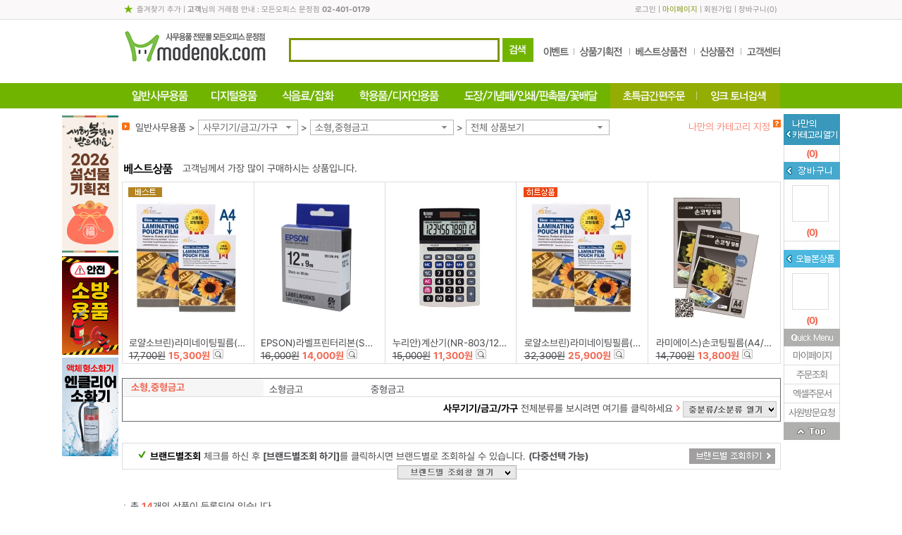

--- FILE ---
content_type: text/html; charset=utf-8
request_url: http://www.modenok.com/SLd?a=2&b=300010&c=200161
body_size: 41237
content:

<!DOCTYPE html>
<html xmlns="http://www.w3.org/1999/xhtml">
<head>
    




<meta http-equiv='X-UA-Compatible' content='IE=edge' />
<meta name="vs_defaultClientScript" content="JavaScript" />
<meta http-equiv="Content-Type" content="text/html; charset=utf-8" />
<meta http-equiv="expires" content="-1">
<meta http-equiv="pragma" content="no-cache">
<meta http-equiv="cache-control" content="no-cache">
<meta name="description" content="사무용품 쇼핑몰, 학용품, 사무기기 판매, 만년필 및 문구류, 문구 전문, 전산용품 쇼핑, 컴퓨터 주변용품, 일반 사무용품, 카피, 출력, 도장 및 고무인, 모든오피스, modenOk.com" />
<meta name="keywords" content="사무용품 쇼핑몰, 학용품, 사무기기 판매, 만년필 및 문구류, 문구 전문, 전산용품 쇼핑, 컴퓨터 주변용품, 일반 사무용품, 카피, 출력, 도장 및 고무인, 모든오피스, modenOk.com" />
<meta name="naver-site-verification" content="" />


<title>사무용품 쇼핑몰 모든오피스 문정점 - 문구/학용품/사무기기/전산용품/문구류 전문 - modenok.com</title>

		<link rel="shortcut icon" href="http://fs.modenoffice.com/imgRoot/0001/mng/2017/11/22/ed62a8ee-2460-4163-af00-8ee484111136.ico" type="image/x-icon" />
		<link rel="icon" href="http://fs.modenoffice.com/imgRoot/0001/mng/2017/11/22/ed62a8ee-2460-4163-af00-8ee484111136.ico" type="image/x-icon" />



<link href="/Content/DT/Css/jquery-ui-1.10.3.css" rel="stylesheet" />
<link href="/Content/DT/Css/validation.css" rel="stylesheet" />
<link href="/Content/DT/Css/style.css?v=1" rel="stylesheet" />

<link href="/Scripts/bxslider/jquery.bxslider.css" rel="stylesheet"/>

<link href="/Content/DT/TEMP/jquery.ui.datepicker.css" rel="stylesheet" />
<link href="/Content/DT/TEMP/jquery.ui.theme.css" rel="stylesheet" />
<link rel="stylesheet" href="https://use.fontawesome.com/releases/v5.6.3/css/all.css" integrity="sha384-UHRtZLI+pbxtHCWp1t77Bi1L4ZtiqrqD80Kn4Z8NTSRyMA2Fd33n5dQ8lWUE00s/" crossorigin="anonymous">
<link type="text/css" rel="stylesheet" href="/Content/DT/Css/main.css?v=1">


<script src="/Scripts/jquery-1.12.4.min.js"></script>
<script src="/Scripts/jquery-ui-1.14.1.min.js"></script>
<script src="/Scripts/jquery.unobtrusive-ajax.min.js"></script>
<script src="/Scripts/jquery.validate.min.js"></script>
<script src="/Scripts/jquery.validate.unobtrusive.min.js"></script>
<script src="/Scripts/jquery.cookie-1.4.1.min.js"></script>
<script src="/Scripts/jquery.placeholder.min.js"></script>
<script src="/Scripts/bxslider/jquery.bxslider.min.js"></script>
<script src="/Scripts/History.js/html4html5/jquery.history.min.js"></script>
<script src="/Scripts/mvcfoolproof.unobtrusive.min.js"></script>
<script src="/Scripts/josa.js"></script>


<script src="/Scripts/DT/c2max.base.js"></script>


    <script src="/Scripts/DT/common_gnb.js"></script>
<link href="/Content/DT/Css/SnbL.css?v=1" rel="stylesheet" />

<script src="/Scripts/DT/mmenu.js"></script>
<script src="/Scripts/DT/script.js"></script>
<script type="text/javascript" src="/ApiZsmysT/JsProcess"></script>




</head>


<body >

    

    <div id="wrap">
        <div class="h_wrap">
            <div id="header_w">
                

<link href="/Content/DT/Css/MenuTop/07.css" rel=" stylesheet" type="text/css" />

<div class="top01">
    <p class="top01_visite" style="position:relative;">
        <a href="#;" id="bookmarkme" class="favorite">즐겨찾기 추가</a> | <em class='f_b'>고객</em>님의 거래점 안내 : 모든오피스 문정점 <em class='f_b'>02-401-0179</em>

    </p>

    <p class="top01_util">
            <a href="/BSN/CusDT/Login">로그인</a> | <a href="/BSN/OutputsDT/Lists" class="mypage">마이페이지</a> | <a href="/BSN/CusDT/SelectTypeDiv">회원가입</a>
        |
        <a href="/CTM/CartsDT">장바구니</a>(<em class="mvcCartCnt">0</em>)
    </p>
</div>


<div class="top02">
    <h1 style="position:relative;">
        <a href="/d"><img src="http://fs.modenoffice.com/imgRoot/0001/mng/2016/10/14/fdd37165-76f5-423e-869c-ca8c095dc045.jpg" /></a>

    </h1>

    

<div class="inc_searchbox" style="">
    <form>
        <input type="text" name="txtTopSearch" id="txtTopSearch" class="inp TopSearchKey" placeholder="">
        <input type="hidden" name="hfTopAdRotator" id="hfTopAdRotator" value="">
        <input type="hidden" name="hfTopAdRotatorTarget" id="hfTopAdRotatorTarget" value="">
        <span>
            <img src="http://fs.modenoffice.com/b2c/images/common/menuTop/07/btn_totalsearch.gif" style="cursor: pointer;" id="btnTopSearch">
        </span>
    </form>
</div>

<style>
    .ui-menu .ui-menu-item { background-color: #ffffff; overflow: hidden; text-overflow: ellipsis; white-space: nowrap; width: 400px; height: 25px; }
    .ui-menu .ui-state-active { background: #82be68 !important; }
    .ui-menu .ui-menu-item-wrapper em { color: red; }
</style>


<script type="text/javascript">
    $(function () {
        $('#txtTopSearch').bind('keypress', function (e) {
			var code = e.keyCode || e.which;
			if (code == 13) {
				fnTopSearch();
				return false;
			}
        });

        $("#txtTopSearch").autocomplete({
            source: function (request, response) {
                $.ajax({
                    url: "/ZTC/SharedDT/HederAutoComplete",
                    type: "POST",
                    dataType: "json",
                    data: { Prefix: request.term },
                    success: function (data) {
                        response($.map(data, function (item) {
                            return { label: item.Hname, value: item.Hzid };
                        }))

                    }
                })
            },
            minLength: 2,
            autoFocus: false,
            delay: 500,

            messages: {
                noResults: "", results: ""
            },

            focus: function (event, ui) {    //포커스 가면
                return false;//한글 에러 잡기용도로 사용됨
            },
            classes: {
                "ui-autocomplete": "highlight"
            },

            select: function (event, ui) {
                //$("#txtTopSearch").val(ui.item.label);
                document.valueSelectedForAutocomplete = ui.item.label;
                location.href = '/SDd?z='+ ui.item.value;
            },

        }).autocomplete('instance')._renderItem = function (ul, item) {
            return $('<li>')
                .append('<div>' + item.label + '</div>')
                .appendTo(ul);
        };


		$('#btnTopSearch').click(function (e) {
			e.preventDefault();
			fnTopSearch();
		});
    });

	function fnTopSearch() {
		var url;
	    var sk = $("#txtTopSearch").val();

        if (sk == '') {
			url = $("#hfTopAdRotator").val();
			var target = $("#hfTopAdRotatorTarget").val();

            if (!url) { // url 값이 없으면 아무것도 하지 않음
                return false;
            }

			if (target == "_blank") {
				window.open(url);
			} else {
				location.href = url;
			}
        } else {
            // 한글만 있는 경우
            var isKoreanOnly = /^[가-힣]+$/.test(sk);
            // 한글,영문 혼합 또는 영문만 있는 경우
            if ((isKoreanOnly && sk.length >= 1) || (!isKoreanOnly && sk.length >= 2)) {
                 url = "/SLSd?Msk=" + encodeURI(escape(sk));
                location.href = url;
            } else {
                alert('한글 1글자 숫자/영문은 2글자 이상 입력하세요');
            }
        }
        return false;
    }
</script>



    <ul class="event_menu">
        <li><a href="/SLEd"><img src="http://fs.modenoffice.com/b2c/images/common/menuTop/07/event_menu01.gif" onmouseover="TOPMenuOver(this);" onmouseout="TOPMenuOut(this);" /></a></li>
        <li><a href="/SLPd"><img src="http://fs.modenoffice.com/b2c/images/common/menuTop/07/event_menu02.gif" onmouseover="TOPMenuOver(this);" onmouseout="TOPMenuOut(this);" /></a></li>
        <li><a href="/SLBd"><img src="http://fs.modenoffice.com/b2c/images/common/menuTop/07/event_menu03.gif" onmouseover="TOPMenuOver(this);" onmouseout="TOPMenuOut(this);" /></a></li>
        <li><a href="/SLNd"><img src="http://fs.modenoffice.com/b2c/images/common/menuTop/07/event_menu04.gif" onmouseover="TOPMenuOver(this);" onmouseout="TOPMenuOut(this);" /></a></li>
        <li><a href="/CTM/BoardFaqDT"><img src="http://fs.modenoffice.com/b2c/images/common/menuTop/07/event_menu05.gif" onmouseover="TOPMenuOver(this);" onmouseout="TOPMenuOut(this);" /></a></li>
    </ul>
</div>

<div>
    

<ul id="lnb">
	<li id="top-menu1" style="overflow:hidden;">
		<a href="#;" id="top-menu-head1">
			<img src="http://fs.modenoffice.com/b2c/images/common/menuTop/07/menu1.gif" alt="일반사무용품" />
		</a>
		<ul id="top-sub-menu1">
			<li id="top-1-1" class="gnb_dep01 ">
				

<table>
    <tbody>
        <tr>
                <td class="">
                    <dl class="gm11">
                        <dt>
                            <a href="/SLd?a=2&amp;b=100012">잉크/토너/카트리지</a>
                        </dt>

                            <dd>
                                <a href="/SLd?a=2&amp;b=100012&amp;c=28">잉크카트리지</a>
                                <ul>
                                        <li><a href="/SLd?a=2&amp;b=100012&amp;c=28&amp;d=100080">삼성</a></li>
                                        <li><a href="/SLd?a=2&amp;b=100012&amp;c=28&amp;d=100079">HP</a></li>
                                        <li><a href="/SLd?a=2&amp;b=100012&amp;c=28&amp;d=100081">EPSON</a></li>
                                        <li><a href="/SLd?a=2&amp;b=100012&amp;c=28&amp;d=100082">CANON</a></li>
                                </ul>
                            </dd>
                            <dd>
                                <a href="/SLd?a=2&amp;b=100012&amp;c=29">토너카트리지,드럼</a>
                                <ul>
                                        <li><a href="/SLd?a=2&amp;b=100012&amp;c=29&amp;d=100087">HP</a></li>
                                        <li><a href="/SLd?a=2&amp;b=100012&amp;c=29&amp;d=100093">삼성</a></li>
                                        <li><a href="/SLd?a=2&amp;b=100012&amp;c=29&amp;d=100088">EPSON</a></li>
                                        <li><a href="/SLd?a=2&amp;b=100012&amp;c=29&amp;d=200240">캐논</a></li>
                                        <li><a href="/SLd?a=2&amp;b=100012&amp;c=29&amp;d=100098">신도리코</a></li>
                                        <li><a href="/SLd?a=2&amp;b=100012&amp;c=29&amp;d=202492">OKI</a></li>
                                        <li><a href="/SLd?a=2&amp;b=100012&amp;c=29&amp;d=202493">교세라</a></li>
                                </ul>
                            </dd>
                            <dd>
                                <a href="/SLd?a=2&amp;b=100012&amp;c=200065">복사기토너,드럼</a>
                                <ul>
                                        <li><a href="/SLd?a=2&amp;b=100012&amp;c=200065&amp;d=200267">캐논 복사기토너</a></li>
                                </ul>
                            </dd>
                            <dd>
                                <a href="/SLd?a=2&amp;b=100012&amp;c=200117">컬러레이저토너,드럼</a>
                                <ul>
                                        <li><a href="/SLd?a=2&amp;b=100012&amp;c=200117&amp;d=200518">HP</a></li>
                                        <li><a href="/SLd?a=2&amp;b=100012&amp;c=200117&amp;d=200519">EPSON</a></li>
                                        <li><a href="/SLd?a=2&amp;b=100012&amp;c=200117&amp;d=200520">캐논</a></li>
                                        <li><a href="/SLd?a=2&amp;b=100012&amp;c=200117&amp;d=200521">삼성</a></li>
                                        <li><a href="/SLd?a=2&amp;b=100012&amp;c=200117&amp;d=200522">제록스</a></li>
                                </ul>
                            </dd>
                            <dd>
                                <a href="/SLd?a=2&amp;b=100012&amp;c=200067">팩스밀리토너</a>
                                <ul>
                                        <li><a href="/SLd?a=2&amp;b=100012&amp;c=200067&amp;d=200274">캐논 팩스밀리토너</a></li>
                                </ul>
                            </dd>
                            <dd>
                                <a href="/SLd?a=2&amp;b=100012&amp;c=30">재생잉크</a>
                                <ul>
                                        <li><a href="/SLd?a=2&amp;b=100012&amp;c=30&amp;d=200806">HP</a></li>
                                </ul>
                            </dd>
                            <dd>
                                <a href="/SLd?a=2&amp;b=100012&amp;c=200085">재생토너</a>
                                <ul>
                                        <li><a href="/SLd?a=2&amp;b=100012&amp;c=200085&amp;d=200328">HP</a></li>
                                        <li><a href="/SLd?a=2&amp;b=100012&amp;c=200085&amp;d=200329">삼성</a></li>
                                        <li><a href="/SLd?a=2&amp;b=100012&amp;c=200085&amp;d=200730">Canon</a></li>
                                </ul>
                            </dd>
                            <dd>
                                <a href="/SLd?a=2&amp;b=100012&amp;c=37">리본,카트리지</a>
                                <ul>
                                        <li><a href="/SLd?a=2&amp;b=100012&amp;c=37&amp;d=200330">카트리지</a></li>
                                        <li><a href="/SLd?a=2&amp;b=100012&amp;c=37&amp;d=200493">교환리본</a></li>
                                </ul>
                            </dd>


                    </dl>
                </td>
                <td class="">
                    <dl class="gm12">
                        <dt>
                            <a href="/SLd?a=2&amp;b=100022">복사용지/지류</a>
                        </dt>

                            <dd>
                                <a href="/SLd?a=2&amp;b=100022&amp;c=27">복사용지</a>
                                <ul>
                                        <li><a href="/SLd?a=2&amp;b=100022&amp;c=27&amp;d=200495">A4 복사용지</a></li>
                                        <li><a href="/SLd?a=2&amp;b=100022&amp;c=27&amp;d=200496">A3 복사용지</a></li>
                                        <li><a href="/SLd?a=2&amp;b=100022&amp;c=27&amp;d=200497">B5 복사용지</a></li>
                                        <li><a href="/SLd?a=2&amp;b=100022&amp;c=27&amp;d=200498">B4 복사용지</a></li>
                                </ul>
                            </dd>
                            <dd>
                                <a href="/SLd?a=2&amp;b=100022&amp;c=54">프린터용지</a>
                                <ul>
                                        <li><a href="/SLd?a=2&amp;b=100022&amp;c=54&amp;d=100230">잉크젯용지</a></li>
                                        <li><a href="/SLd?a=2&amp;b=100022&amp;c=54&amp;d=100231">포토용지</a></li>
                                        <li><a href="/SLd?a=2&amp;b=100022&amp;c=54&amp;d=100232">플로터용지</a></li>
                                        <li><a href="/SLd?a=2&amp;b=100022&amp;c=54&amp;d=100233">트레싱지</a></li>
                                        <li><a href="/SLd?a=2&amp;b=100022&amp;c=54&amp;d=100234">백상지</a></li>
                                        <li><a href="/SLd?a=2&amp;b=100022&amp;c=54&amp;d=100241">OHP필름</a></li>
                                        <li><a href="/SLd?a=2&amp;b=100022&amp;c=54&amp;d=200172">특수용지</a></li>
                                        <li><a href="/SLd?a=2&amp;b=100022&amp;c=54&amp;d=200289">컬러레이져용지</a></li>
                                </ul>
                            </dd>
                            <dd>
                                <a href="/SLd?a=2&amp;b=100022&amp;c=74">폼텍라벨용지</a>
                                <ul>
                                        <li><a href="/SLd?a=2&amp;b=100022&amp;c=74&amp;d=100247">분류표기용라벨</a></li>
                                        <li><a href="/SLd?a=2&amp;b=100022&amp;c=74&amp;d=100246">주소용라벨</a></li>
                                        <li><a href="/SLd?a=2&amp;b=100022&amp;c=74&amp;d=100249">바코드용라벨</a></li>
                                        <li><a href="/SLd?a=2&amp;b=100022&amp;c=74&amp;d=100251">CD/DVD라벨</a></li>
                                        <li><a href="/SLd?a=2&amp;b=100022&amp;c=74&amp;d=100248">화일인덱스용라벨</a></li>
                                        <li><a href="/SLd?a=2&amp;b=100022&amp;c=74&amp;d=100255">물류관리용라벨</a></li>
                                        <li><a href="/SLd?a=2&amp;b=100022&amp;c=74&amp;d=100254">특수기능성라벨</a></li>
                                        <li><a href="/SLd?a=2&amp;b=100022&amp;c=74&amp;d=100252">명함용라벨</a></li>
                                        <li><a href="/SLd?a=2&amp;b=100022&amp;c=74&amp;d=100250">미디어용라벨</a></li>
                                        <li><a href="/SLd?a=2&amp;b=100022&amp;c=74&amp;d=200525">레이저광택라벨</a></li>
                                        <li><a href="/SLd?a=2&amp;b=100022&amp;c=74&amp;d=200526">보호용필름라벨</a></li>
                                        <li><a href="/SLd?a=2&amp;b=100022&amp;c=74&amp;d=200201">문서보관상자 측면라벨</a></li>
                                        <li><a href="/SLd?a=2&amp;b=100022&amp;c=74&amp;d=200527">크라프트라벨</a></li>
                                        <li><a href="/SLd?a=2&amp;b=100022&amp;c=74&amp;d=200691">이름표라벨</a></li>
                                        <li><a href="/SLd?a=2&amp;b=100022&amp;c=74&amp;d=202495">레이저용방수라벨</a></li>
                                        <li><a href="/SLd?a=2&amp;b=100022&amp;c=74&amp;d=206478">QR전용라벨</a></li>
                                </ul>
                            </dd>
                            <dd>
                                <a href="/SLd?a=2&amp;b=100022&amp;c=200119">애니라벨용지</a>
                                <ul>
                                        <li><a href="/SLd?a=2&amp;b=100022&amp;c=200119&amp;d=200528">광택라벨</a></li>
                                        <li><a href="/SLd?a=2&amp;b=100022&amp;c=200119&amp;d=200529">명함용지</a></li>
                                        <li><a href="/SLd?a=2&amp;b=100022&amp;c=200119&amp;d=200530">물류관리용라벨</a></li>
                                        <li><a href="/SLd?a=2&amp;b=100022&amp;c=200119&amp;d=200531">바코드라벨</a></li>
                                        <li><a href="/SLd?a=2&amp;b=100022&amp;c=200119&amp;d=200532">반/투명라벨</a></li>
                                        <li><a href="/SLd?a=2&amp;b=100022&amp;c=200119&amp;d=200533">보호용필름라벨</a></li>
                                        <li><a href="/SLd?a=2&amp;b=100022&amp;c=200119&amp;d=200535">우편발송라벨</a></li>
                                        <li><a href="/SLd?a=2&amp;b=100022&amp;c=200119&amp;d=200536">인덱스라벨</a></li>
                                        <li><a href="/SLd?a=2&amp;b=100022&amp;c=200119&amp;d=200538">카드용지</a></li>
                                        <li><a href="/SLd?a=2&amp;b=100022&amp;c=200119&amp;d=200539">칼라라벨</a></li>
                                        <li><a href="/SLd?a=2&amp;b=100022&amp;c=200119&amp;d=200540">크라프트라벨</a></li>
                                        <li><a href="/SLd?a=2&amp;b=100022&amp;c=200119&amp;d=200541">특수기능성라벨</a></li>
                                        <li><a href="/SLd?a=2&amp;b=100022&amp;c=200119&amp;d=200543">포토라벨</a></li>
                                        <li><a href="/SLd?a=2&amp;b=100022&amp;c=200119&amp;d=200544">CD/DVD용라벨</a></li>
                                        <li><a href="/SLd?a=2&amp;b=100022&amp;c=200119&amp;d=202496">ECO라벨</a></li>
                                        <li><a href="/SLd?a=2&amp;b=100022&amp;c=200119&amp;d=202497">퀵엔이지라벨</a></li>
                                </ul>
                            </dd>
                            <dd>
                                <a href="/SLd?a=2&amp;b=100022&amp;c=200444">3M라벨용지</a>
                                <ul>
                                        <li><a href="/SLd?a=2&amp;b=100022&amp;c=200444&amp;d=201292">주소용라벨</a></li>
                                        <li><a href="/SLd?a=2&amp;b=100022&amp;c=200444&amp;d=201293">분류표기용라벨</a></li>
                                        <li><a href="/SLd?a=2&amp;b=100022&amp;c=200444&amp;d=201295">바코드용라벨</a></li>
                                        <li><a href="/SLd?a=2&amp;b=100022&amp;c=200444&amp;d=201297">파일용라벨</a></li>
                                </ul>
                            </dd>
                            <dd>
                                <a href="/SLd?a=2&amp;b=100022&amp;c=200536">OA용지,디자인용지</a>
                                <ul>
                                        <li><a href="/SLd?a=2&amp;b=100022&amp;c=200536&amp;d=202119">플라잉칼라(A4/80g)</a></li>
                                        <li><a href="/SLd?a=2&amp;b=100022&amp;c=200536&amp;d=202117">플라잉칼라(A4/120g)</a></li>
                                        <li><a href="/SLd?a=2&amp;b=100022&amp;c=200536&amp;d=202118">플라잉칼라(A4/160g)</a></li>
                                        <li><a href="/SLd?a=2&amp;b=100022&amp;c=200536&amp;d=202116">플라잉칼라(A4/형광색)</a></li>
                                        <li><a href="/SLd?a=2&amp;b=100022&amp;c=200536&amp;d=202126">플라잉칼라(A4/250매)</a></li>
                                        <li><a href="/SLd?a=2&amp;b=100022&amp;c=200536&amp;d=202127">플라잉칼라(A4/500매)</a></li>
                                        <li><a href="/SLd?a=2&amp;b=100022&amp;c=200536&amp;d=202502">메탈OA용지(A4/120g)</a></li>
                                        <li><a href="/SLd?a=2&amp;b=100022&amp;c=200536&amp;d=202922">메탈OA용지(A4/200g)</a></li>
                                        <li><a href="/SLd?a=2&amp;b=100022&amp;c=200536&amp;d=202923">메탈OA용지(A4/240g)</a></li>
                                        <li><a href="/SLd?a=2&amp;b=100022&amp;c=200536&amp;d=202503">몬디칼라용지(A4/80g)</a></li>
                                        <li><a href="/SLd?a=2&amp;b=100022&amp;c=200536&amp;d=202504">칼라퍼레이드(A4/160g)</a></li>
                                        <li><a href="/SLd?a=2&amp;b=100022&amp;c=200536&amp;d=202505">한지,데례지,인견지(A4)</a></li>
                                        <li><a href="/SLd?a=2&amp;b=100022&amp;c=200536&amp;d=202129">봉투_(A4/한지/대례지)</a></li>
                                        <li><a href="/SLd?a=2&amp;b=100022&amp;c=200536&amp;d=202506">매직터치(A4/180g)</a></li>
                                        <li><a href="/SLd?a=2&amp;b=100022&amp;c=200536&amp;d=202507">콩코르지(A4/100g)</a></li>
                                        <li><a href="/SLd?a=2&amp;b=100022&amp;c=200536&amp;d=202508">아트스퀘어스쿨(A4)</a></li>
                                        <li><a href="/SLd?a=2&amp;b=100022&amp;c=200536&amp;d=202128">아트스퀘어스쿨(8절)</a></li>
                                        <li><a href="/SLd?a=2&amp;b=100022&amp;c=200536&amp;d=200821">디자인칼라(4절)</a></li>
                                        <li><a href="/SLd?a=2&amp;b=100022&amp;c=200536&amp;d=200880">색상지</a></li>
                                </ul>
                            </dd>
                            <dd>
                                <a href="/SLd?a=2&amp;b=100022&amp;c=200985">유니온플러스라벨용지</a>
                                <ul>
                                        <li><a href="/SLd?a=2&amp;b=100022&amp;c=200985&amp;d=203129">우편발송라벨</a></li>
                                        <li><a href="/SLd?a=2&amp;b=100022&amp;c=200985&amp;d=203130">바코드용라벨</a></li>
                                        <li><a href="/SLd?a=2&amp;b=100022&amp;c=200985&amp;d=203131">분류표기용라벨</a></li>
                                </ul>
                            </dd>
                            <dd>
                                <a href="/SLd?a=2&amp;b=100022&amp;c=201932">레이테크코리아라벨용지</a>
                                <ul>
                                        <li><a href="/SLd?a=2&amp;b=100022&amp;c=201932&amp;d=206978">분류표기용라벨</a></li>
                                        <li><a href="/SLd?a=2&amp;b=100022&amp;c=201932&amp;d=206979">주소용라벨</a></li>
                                        <li><a href="/SLd?a=2&amp;b=100022&amp;c=201932&amp;d=206980">물류용라벨</a></li>
                                        <li><a href="/SLd?a=2&amp;b=100022&amp;c=201932&amp;d=206981">바코드용라벨</a></li>
                                        <li><a href="/SLd?a=2&amp;b=100022&amp;c=201932&amp;d=206982">화일인덱스용라벨</a></li>
                                        <li><a href="/SLd?a=2&amp;b=100022&amp;c=201932&amp;d=206983">인덱스표제용프린트라벨</a></li>
                                </ul>
                            </dd>


                    </dl>
                </td>
                <td class="">
                    <dl class="gm13">
                        <dt>
                            <a href="/SLd?a=2&amp;b=100009">일반사무용품</a>
                        </dt>

                            <dd>
                                <a href="/SLd?a=2&amp;b=100009&amp;c=200260">2026년도 다이어리</a>
                                <ul>
                                        <li><a href="/SLd?a=2&amp;b=100009&amp;c=200260&amp;d=200838">1면1일/다이어리</a></li>
                                        <li><a href="/SLd?a=2&amp;b=100009&amp;c=200260&amp;d=200839">1면2일/다이어리</a></li>
                                        <li><a href="/SLd?a=2&amp;b=100009&amp;c=200260&amp;d=201630">1면1주/다이어리</a></li>
                                        <li><a href="/SLd?a=2&amp;b=100009&amp;c=200260&amp;d=200841">2면1주/다이어리</a></li>
                                        <li><a href="/SLd?a=2&amp;b=100009&amp;c=200260&amp;d=200889">2면1개월/다이어리</a></li>
                                        <li><a href="/SLd?a=2&amp;b=100009&amp;c=200260&amp;d=200842">시스템/다이어리</a></li>
                                        <li><a href="/SLd?a=2&amp;b=100009&amp;c=200260&amp;d=200890">데스크/비지니스카렌다</a></li>
                                        <li><a href="/SLd?a=2&amp;b=100009&amp;c=200260&amp;d=200844">탁상일기/탁상내지 리필</a></li>
                                        <li><a href="/SLd?a=2&amp;b=100009&amp;c=200260&amp;d=201825">월간+노트/다이어리</a></li>
                                        <li><a href="/SLd?a=2&amp;b=100009&amp;c=200260&amp;d=201629">에이피원 다이어리</a></li>
                                        <li><a href="/SLd?a=2&amp;b=100009&amp;c=200260&amp;d=203261">다이어리 액세서리</a></li>
                                        <li><a href="/SLd?a=2&amp;b=100009&amp;c=200260&amp;d=202618">장부형다이어리</a></li>
                                </ul>
                            </dd>
                            <dd>
                                <a href="/SLd?a=2&amp;b=100009&amp;c=62">수정테이프,수정액,지우개</a>
                                <ul>
                                        <li><a href="/SLd?a=2&amp;b=100009&amp;c=62&amp;d=100175">수정테이프</a></li>
                                        <li><a href="/SLd?a=2&amp;b=100009&amp;c=62&amp;d=100446">수정액</a></li>
                                        <li><a href="/SLd?a=2&amp;b=100009&amp;c=62&amp;d=100447">지우개</a></li>
                                        <li><a href="/SLd?a=2&amp;b=100009&amp;c=62&amp;d=100603">화이트보드지우개/크리너</a></li>
                                        <li><a href="/SLd?a=2&amp;b=100009&amp;c=62&amp;d=100604">흑판지우개</a></li>
                                        <li><a href="/SLd?a=2&amp;b=100009&amp;c=62&amp;d=100605">분필/케이스</a></li>
                                </ul>
                            </dd>
                            <dd>
                                <a href="/SLd?a=2&amp;b=100009&amp;c=99">크립,핀,지협,카드링,홀더</a>
                                <ul>
                                        <li><a href="/SLd?a=2&amp;b=100009&amp;c=99&amp;d=100455">크립/크립통</a></li>
                                        <li><a href="/SLd?a=2&amp;b=100009&amp;c=99&amp;d=100456">날크립</a></li>
                                        <li><a href="/SLd?a=2&amp;b=100009&amp;c=99&amp;d=100457">슈파크립</a></li>
                                        <li><a href="/SLd?a=2&amp;b=100009&amp;c=99&amp;d=100465">짚크립</a></li>
                                        <li><a href="/SLd?a=2&amp;b=100009&amp;c=99&amp;d=100461">압핀</a></li>
                                        <li><a href="/SLd?a=2&amp;b=100009&amp;c=99&amp;d=100462">옷핀/침핀</a></li>
                                        <li><a href="/SLd?a=2&amp;b=100009&amp;c=99&amp;d=100463">지협</a></li>
                                        <li><a href="/SLd?a=2&amp;b=100009&amp;c=99&amp;d=100464">카드링</a></li>
                                        <li><a href="/SLd?a=2&amp;b=100009&amp;c=99&amp;d=202481">메모홀더</a></li>
                                        <li><a href="/SLd?a=2&amp;b=100009&amp;c=99&amp;d=202482">할핀</a></li>
                                </ul>
                            </dd>
                            <dd>
                                <a href="/SLd?a=2&amp;b=100009&amp;c=64">칼,가위,자,고무판</a>
                                <ul>
                                        <li><a href="/SLd?a=2&amp;b=100009&amp;c=64&amp;d=100470">컷터칼</a></li>
                                        <li><a href="/SLd?a=2&amp;b=100009&amp;c=64&amp;d=100489">컷터날</a></li>
                                        <li><a href="/SLd?a=2&amp;b=100009&amp;c=64&amp;d=100486">양면/단면도</a></li>
                                        <li><a href="/SLd?a=2&amp;b=100009&amp;c=64&amp;d=100473">사무용가위</a></li>
                                        <li><a href="/SLd?a=2&amp;b=100009&amp;c=64&amp;d=100475">디자인(재단)가위</a></li>
                                        <li><a href="/SLd?a=2&amp;b=100009&amp;c=64&amp;d=100466">직자/방안자</a></li>
                                        <li><a href="/SLd?a=2&amp;b=100009&amp;c=64&amp;d=100488">고무판/컷팅매트</a></li>
                                        <li><a href="/SLd?a=2&amp;b=100009&amp;c=64&amp;d=202484">커터칼(박스용)</a></li>
                                        <li><a href="/SLd?a=2&amp;b=100009&amp;c=64&amp;d=201649">주방가위</a></li>
                                </ul>
                            </dd>
                            <dd>
                                <a href="/SLd?a=2&amp;b=100009&amp;c=65">스테플러,침,리무버</a>
                                <ul>
                                        <li><a href="/SLd?a=2&amp;b=100009&amp;c=65&amp;d=100185">소형스테플러</a></li>
                                        <li><a href="/SLd?a=2&amp;b=100009&amp;c=65&amp;d=100491">중형스테플러</a></li>
                                        <li><a href="/SLd?a=2&amp;b=100009&amp;c=65&amp;d=100492">대형스테플러</a></li>
                                        <li><a href="/SLd?a=2&amp;b=100009&amp;c=65&amp;d=201799">이지스테플러</a></li>
                                        <li><a href="/SLd?a=2&amp;b=100009&amp;c=65&amp;d=200562">전동스테플러</a></li>
                                        <li><a href="/SLd?a=2&amp;b=100009&amp;c=65&amp;d=100495">스테플러침</a></li>
                                        <li><a href="/SLd?a=2&amp;b=100009&amp;c=65&amp;d=100494">리무버</a></li>
                                        <li><a href="/SLd?a=2&amp;b=100009&amp;c=65&amp;d=100493">건탁카/침</a></li>
                                </ul>
                            </dd>
                            <dd>
                                <a href="/SLd?a=2&amp;b=100009&amp;c=101">펀치,송곳,슬롯,천공기</a>
                                <ul>
                                        <li><a href="/SLd?a=2&amp;b=100009&amp;c=101&amp;d=100601">송곳</a></li>
                                        <li><a href="/SLd?a=2&amp;b=100009&amp;c=101&amp;d=100496">1공펀치</a></li>
                                        <li><a href="/SLd?a=2&amp;b=100009&amp;c=101&amp;d=100497">2공펀치</a></li>
                                        <li><a href="/SLd?a=2&amp;b=100009&amp;c=101&amp;d=100498">3공펀치</a></li>
                                        <li><a href="/SLd?a=2&amp;b=100009&amp;c=101&amp;d=201069">4공펀치</a></li>
                                        <li><a href="/SLd?a=2&amp;b=100009&amp;c=101&amp;d=100499">강력펀치/소모품</a></li>
                                        <li><a href="/SLd?a=2&amp;b=100009&amp;c=101&amp;d=100502">아이렛펀치</a></li>
                                        <li><a href="/SLd?a=2&amp;b=100009&amp;c=101&amp;d=200374">천공기/소모품</a></li>
                                        <li><a href="/SLd?a=2&amp;b=100009&amp;c=101&amp;d=203310">다공펀치</a></li>
                                        <li><a href="/SLd?a=2&amp;b=100009&amp;c=101&amp;d=203311">코너커터</a></li>
                                </ul>
                            </dd>
                            <dd>
                                <a href="/SLd?a=2&amp;b=100009&amp;c=66">책철,철끈,인주,스탬프,넘버링</a>
                                <ul>
                                        <li><a href="/SLd?a=2&amp;b=100009&amp;c=66&amp;d=100189">인주</a></li>
                                        <li><a href="/SLd?a=2&amp;b=100009&amp;c=66&amp;d=100504">스탬프패드/잉크</a></li>
                                        <li><a href="/SLd?a=2&amp;b=100009&amp;c=66&amp;d=100505">인장함</a></li>
                                        <li><a href="/SLd?a=2&amp;b=100009&amp;c=66&amp;d=100507">넘버링/잉크</a></li>
                                        <li><a href="/SLd?a=2&amp;b=100009&amp;c=66&amp;d=100191">금액인</a></li>
                                        <li><a href="/SLd?a=2&amp;b=100009&amp;c=66&amp;d=100506">일부인</a></li>
                                        <li><a href="/SLd?a=2&amp;b=100009&amp;c=66&amp;d=100512">스피드/골무</a></li>
                                        <li><a href="/SLd?a=2&amp;b=100009&amp;c=66&amp;d=100511">썬스타</a></li>
                                        <li><a href="/SLd?a=2&amp;b=100009&amp;c=66&amp;d=100513">해면기</a></li>
                                        <li><a href="/SLd?a=2&amp;b=100009&amp;c=66&amp;d=202241">또각이</a></li>
                                        <li><a href="/SLd?a=2&amp;b=100009&amp;c=66&amp;d=100510">가격라벨기</a></li>
                                        <li><a href="/SLd?a=2&amp;b=100009&amp;c=66&amp;d=201092">책철</a></li>
                                        <li><a href="/SLd?a=2&amp;b=100009&amp;c=66&amp;d=201093">철끈</a></li>
                                        <li><a href="/SLd?a=2&amp;b=100009&amp;c=66&amp;d=100590">고무밴드</a></li>
                                </ul>
                            </dd>
                            <dd>
                                <a href="/SLd?a=2&amp;b=100009&amp;c=75">책꽂이,펜꽂이,케이스</a>
                                <ul>
                                        <li><a href="/SLd?a=2&amp;b=100009&amp;c=75&amp;d=100564">펜접시/꽂이</a></li>
                                        <li><a href="/SLd?a=2&amp;b=100009&amp;c=75&amp;d=100568">책꽂이</a></li>
                                        <li><a href="/SLd?a=2&amp;b=100009&amp;c=75&amp;d=100567">북앤드</a></li>
                                        <li><a href="/SLd?a=2&amp;b=100009&amp;c=75&amp;d=100565">화일케이스</a></li>
                                        <li><a href="/SLd?a=2&amp;b=100009&amp;c=75&amp;d=100569">PVC케이스</a></li>
                                        <li><a href="/SLd?a=2&amp;b=100009&amp;c=75&amp;d=100570">스모키케이스</a></li>
                                        <li><a href="/SLd?a=2&amp;b=100009&amp;c=75&amp;d=100566">키핑케이스</a></li>
                                </ul>
                            </dd>
                            <dd>
                                <a href="/SLd?a=2&amp;b=100009&amp;c=200146">포스트_잇, 견출지</a>
                                <ul>
                                        <li><a href="/SLd?a=2&amp;b=100009&amp;c=200146&amp;d=201564">일반형(포스트-잇)</a></li>
                                        <li><a href="/SLd?a=2&amp;b=100009&amp;c=200146&amp;d=201563">오피스팩(포스트-잇)</a></li>
                                        <li><a href="/SLd?a=2&amp;b=100009&amp;c=200146&amp;d=201565">팝업팩,리필(포스트-잇)</a></li>
                                        <li><a href="/SLd?a=2&amp;b=100009&amp;c=200146&amp;d=201569">형광,파스텔(포스트-잇)</a></li>
                                        <li><a href="/SLd?a=2&amp;b=100009&amp;c=200146&amp;d=201562">슈퍼스티키노트(포스트-잇)</a></li>
                                        <li><a href="/SLd?a=2&amp;b=100009&amp;c=200146&amp;d=201566">팩스,전화메모(포스트-잇)</a></li>
                                        <li><a href="/SLd?a=2&amp;b=100009&amp;c=200146&amp;d=201568">플래그,인덱스탭(포스트-잇)</a></li>
                                        <li><a href="/SLd?a=2&amp;b=100009&amp;c=200146&amp;d=201819">스터디메이트(3M)</a></li>
                                        <li><a href="/SLd?a=2&amp;b=100009&amp;c=200146&amp;d=201559">일반_견출지</a></li>
                                        <li><a href="/SLd?a=2&amp;b=100009&amp;c=200146&amp;d=201555">네임_견출지</a></li>
                                        <li><a href="/SLd?a=2&amp;b=100009&amp;c=200146&amp;d=201556">보호_견출지</a></li>
                                        <li><a href="/SLd?a=2&amp;b=100009&amp;c=200146&amp;d=201558">분류용_견출지</a></li>
                                        <li><a href="/SLd?a=2&amp;b=100009&amp;c=200146&amp;d=201560">캐릭터스티커_견출지</a></li>
                                </ul>
                            </dd>
                            <dd>
                                <a href="/SLd?a=2&amp;b=100009&amp;c=200628">접착식 메모지,스티키 노트</a>
                                <ul>
                                        <li><a href="/SLd?a=2&amp;b=100009&amp;c=200628&amp;d=201785">오피스팩</a></li>
                                        <li><a href="/SLd?a=2&amp;b=100009&amp;c=200628&amp;d=201803">메모지(접착/점착)</a></li>
                                        <li><a href="/SLd?a=2&amp;b=100009&amp;c=200628&amp;d=201791">메모테이프</a></li>
                                        <li><a href="/SLd?a=2&amp;b=100009&amp;c=200628&amp;d=201786">종이인덱스</a></li>
                                        <li><a href="/SLd?a=2&amp;b=100009&amp;c=200628&amp;d=201788">필름인덱스</a></li>
                                        <li><a href="/SLd?a=2&amp;b=100009&amp;c=200628&amp;d=201789">팝업 인덱스 플래그</a></li>
                                        <li><a href="/SLd?a=2&amp;b=100009&amp;c=200628&amp;d=201781">파스텔 스티키 노트</a></li>
                                        <li><a href="/SLd?a=2&amp;b=100009&amp;c=200628&amp;d=201782">라인 스티키 노트</a></li>
                                        <li><a href="/SLd?a=2&amp;b=100009&amp;c=200628&amp;d=201783">친환경 스티키 노트</a></li>
                                        <li><a href="/SLd?a=2&amp;b=100009&amp;c=200628&amp;d=201784">형광 스티키 노트</a></li>
                                        <li><a href="/SLd?a=2&amp;b=100009&amp;c=200628&amp;d=201787">모양 스티키 노트</a></li>
                                        <li><a href="/SLd?a=2&amp;b=100009&amp;c=200628&amp;d=201790">팝업 스티키 노트</a></li>
                                        <li><a href="/SLd?a=2&amp;b=100009&amp;c=200628&amp;d=202932">파워 스티키노트</a></li>
                                </ul>
                            </dd>
                            <dd>
                                <a href="/SLd?a=2&amp;b=100009&amp;c=20">고급원목용품</a>
                                <ul>
                                        <li><a href="/SLd?a=2&amp;b=100009&amp;c=20&amp;d=100326">펜꽂이/연필통</a></li>
                                        <li><a href="/SLd?a=2&amp;b=100009&amp;c=20&amp;d=100327">명함꽂이</a></li>
                                        <li><a href="/SLd?a=2&amp;b=100009&amp;c=20&amp;d=100329">데스크용품</a></li>
                                        <li><a href="/SLd?a=2&amp;b=100009&amp;c=20&amp;d=100330">기능성용품</a></li>
                                </ul>
                            </dd>
                            <dd>
                                <a href="/SLd?a=2&amp;b=100009&amp;c=105">명찰,액자,신문,잡지걸이</a>
                                <ul>
                                        <li><a href="/SLd?a=2&amp;b=100009&amp;c=105&amp;d=100598">명찰류</a></li>
                                        <li><a href="/SLd?a=2&amp;b=100009&amp;c=105&amp;d=100602">명찰소품</a></li>
                                        <li><a href="/SLd?a=2&amp;b=100009&amp;c=105&amp;d=100597">액자</a></li>
                                        <li><a href="/SLd?a=2&amp;b=100009&amp;c=105&amp;d=100606">태극기</a></li>
                                        <li><a href="/SLd?a=2&amp;b=100009&amp;c=105&amp;d=100596">신문걸이/철</a></li>
                                        <li><a href="/SLd?a=2&amp;b=100009&amp;c=105&amp;d=200380">챠트걸이/철</a></li>
                                        <li><a href="/SLd?a=2&amp;b=100009&amp;c=105&amp;d=202486">도면걸이/철</a></li>
                                        <li><a href="/SLd?a=2&amp;b=100009&amp;c=105&amp;d=100595">잡지대</a></li>
                                </ul>
                            </dd>
                            <dd>
                                <a href="/SLd?a=2&amp;b=100009&amp;c=200144">풀,접착제(스프레이),자석</a>
                                <ul>
                                        <li><a href="/SLd?a=2&amp;b=100009&amp;c=200144&amp;d=100541">딱풀,고체풀</a></li>
                                        <li><a href="/SLd?a=2&amp;b=100009&amp;c=200144&amp;d=100540">물풀</a></li>
                                        <li><a href="/SLd?a=2&amp;b=100009&amp;c=200144&amp;d=100542">접착제/본드</a></li>
                                        <li><a href="/SLd?a=2&amp;b=100009&amp;c=200144&amp;d=100545">스프레이접착제</a></li>
                                        <li><a href="/SLd?a=2&amp;b=100009&amp;c=200144&amp;d=100587">원형자석</a></li>
                                        <li><a href="/SLd?a=2&amp;b=100009&amp;c=200144&amp;d=100589">장구형자석</a></li>
                                        <li><a href="/SLd?a=2&amp;b=100009&amp;c=200144&amp;d=201822">ND자석</a></li>
                                        <li><a href="/SLd?a=2&amp;b=100009&amp;c=200144&amp;d=100588">고무자석</a></li>
                                        <li><a href="/SLd?a=2&amp;b=100009&amp;c=200144&amp;d=202487">막대자석/모양자석</a></li>
                                        <li><a href="/SLd?a=2&amp;b=100009&amp;c=200144&amp;d=202488">칠교자석</a></li>
                                </ul>
                            </dd>
                            <dd>
                                <a href="/SLd?a=2&amp;b=100009&amp;c=200147">테이프류,테이프컷터기</a>
                                <ul>
                                        <li><a href="/SLd?a=2&amp;b=100009&amp;c=200147&amp;d=201818">다용도테이프</a></li>
                                        <li><a href="/SLd?a=2&amp;b=100009&amp;c=200147&amp;d=100546">매직테이프</a></li>
                                        <li><a href="/SLd?a=2&amp;b=100009&amp;c=200147&amp;d=100236">스카치테이프</a></li>
                                        <li><a href="/SLd?a=2&amp;b=100009&amp;c=200147&amp;d=100237">박스테이프</a></li>
                                        <li><a href="/SLd?a=2&amp;b=100009&amp;c=200147&amp;d=100539">양면(접착)테이프</a></li>
                                        <li><a href="/SLd?a=2&amp;b=100009&amp;c=200147&amp;d=100550">탈부착벽걸이</a></li>
                                        <li><a href="/SLd?a=2&amp;b=100009&amp;c=200147&amp;d=100240">미끄럼방지,마루보호용패드</a></li>
                                        <li><a href="/SLd?a=2&amp;b=100009&amp;c=200147&amp;d=100547">제본(마스킹)테이프</a></li>
                                        <li><a href="/SLd?a=2&amp;b=100009&amp;c=200147&amp;d=201800">보호테이프</a></li>
                                        <li><a href="/SLd?a=2&amp;b=100009&amp;c=200147&amp;d=100548">전기테이프</a></li>
                                        <li><a href="/SLd?a=2&amp;b=100009&amp;c=200147&amp;d=200376">바닥라인테이프</a></li>
                                        <li><a href="/SLd?a=2&amp;b=100009&amp;c=200147&amp;d=100239">테이프컷터기</a></li>
                                        <li><a href="/SLd?a=2&amp;b=100009&amp;c=200147&amp;d=200378">포장박스/에어캡</a></li>
                                        <li><a href="/SLd?a=2&amp;b=100009&amp;c=200147&amp;d=201173">보수(방충망)테이프</a></li>
                                </ul>
                            </dd>
                            <dd>
                                <a href="/SLd?a=2&amp;b=100009&amp;c=200148">서류받침(꽂이),서류함</a>
                                <ul>
                                        <li><a href="/SLd?a=2&amp;b=100009&amp;c=200148&amp;d=100259">서류받침(꽂이)</a></li>
                                        <li><a href="/SLd?a=2&amp;b=100009&amp;c=200148&amp;d=100260">2~10단서류함</a></li>
                                        <li><a href="/SLd?a=2&amp;b=100009&amp;c=200148&amp;d=100552">이동식서류함</a></li>
                                        <li><a href="/SLd?a=2&amp;b=100009&amp;c=200148&amp;d=100258">사물(브레인)함</a></li>
                                        <li><a href="/SLd?a=2&amp;b=100009&amp;c=200148&amp;d=100571">다용도함</a></li>
                                        <li><a href="/SLd?a=2&amp;b=100009&amp;c=200148&amp;d=100572">멀티박스</a></li>
                                </ul>
                            </dd>
                            <dd>
                                <a href="/SLd?a=2&amp;b=100009&amp;c=200259">노트류,텔북,원고지,수첩류</a>
                                <ul>
                                        <li><a href="/SLd?a=2&amp;b=100009&amp;c=200259&amp;d=200835">노트패드</a></li>
                                        <li><a href="/SLd?a=2&amp;b=100009&amp;c=200259&amp;d=200836">더블에이노트</a></li>
                                        <li><a href="/SLd?a=2&amp;b=100009&amp;c=200259&amp;d=200837">사무용노트</a></li>
                                        <li><a href="/SLd?a=2&amp;b=100009&amp;c=200259&amp;d=200881">텔북</a></li>
                                        <li><a href="/SLd?a=2&amp;b=100009&amp;c=200259&amp;d=200843">수첩류</a></li>
                                        <li><a href="/SLd?a=2&amp;b=100009&amp;c=200259&amp;d=202489">독서카드/메모지</a></li>
                                        <li><a href="/SLd?a=2&amp;b=100009&amp;c=200259&amp;d=202490">다이어리겸용/무지노트</a></li>
                                </ul>
                            </dd>
                            <dd>
                                <a href="/SLd?a=2&amp;b=100009&amp;c=200258">각종봉투류,기타지류</a>
                                <ul>
                                        <li><a href="/SLd?a=2&amp;b=100009&amp;c=200258&amp;d=200833">PP봉투</a></li>
                                        <li><a href="/SLd?a=2&amp;b=100009&amp;c=200258&amp;d=200834">급여/경조봉투</a></li>
                                        <li><a href="/SLd?a=2&amp;b=100009&amp;c=200258&amp;d=200887">소봉투</a></li>
                                        <li><a href="/SLd?a=2&amp;b=100009&amp;c=200258&amp;d=200885">대봉투</a></li>
                                        <li><a href="/SLd?a=2&amp;b=100009&amp;c=200258&amp;d=200884">소포지</a></li>
                                        <li><a href="/SLd?a=2&amp;b=100009&amp;c=200258&amp;d=200883">모조전지</a></li>
                                        <li><a href="/SLd?a=2&amp;b=100009&amp;c=200258&amp;d=200882">도화지</a></li>
                                        <li><a href="/SLd?a=2&amp;b=100009&amp;c=200258&amp;d=200888">안전봉투</a></li>
                                </ul>
                            </dd>
                            <dd>
                                <a href="/SLd?a=2&amp;b=100009&amp;c=200273">서식(양식),전표,장부</a>
                                <ul>
                                        <li><a href="/SLd?a=2&amp;b=100009&amp;c=200273&amp;d=200902">가계부</a></li>
                                        <li><a href="/SLd?a=2&amp;b=100009&amp;c=200273&amp;d=200903">거래명세표</a></li>
                                        <li><a href="/SLd?a=2&amp;b=100009&amp;c=200273&amp;d=200904">서식,전표</a></li>
                                        <li><a href="/SLd?a=2&amp;b=100009&amp;c=200273&amp;d=200905">세금/계산서</a></li>
                                        <li><a href="/SLd?a=2&amp;b=100009&amp;c=200273&amp;d=200906">영수증</a></li>
                                        <li><a href="/SLd?a=2&amp;b=100009&amp;c=200273&amp;d=200908">입금표</a></li>
                                        <li><a href="/SLd?a=2&amp;b=100009&amp;c=200273&amp;d=200909">장부</a></li>
                                        <li><a href="/SLd?a=2&amp;b=100009&amp;c=200273&amp;d=200910">출력용지</a></li>
                                </ul>
                            </dd>
                            <dd>
                                <a href="/SLd?a=2&amp;b=100009&amp;c=200149">보드,걸이,스텐드,게시판</a>
                                <ul>
                                        <li><a href="/SLd?a=2&amp;b=100009&amp;c=200149&amp;d=100264">화이트보드</a></li>
                                        <li><a href="/SLd?a=2&amp;b=100009&amp;c=200149&amp;d=100582">월중행사표</a></li>
                                        <li><a href="/SLd?a=2&amp;b=100009&amp;c=200149&amp;d=100580">자석화이트보드</a></li>
                                        <li><a href="/SLd?a=2&amp;b=100009&amp;c=200149&amp;d=100581">화이트보드스탠드</a></li>
                                        <li><a href="/SLd?a=2&amp;b=100009&amp;c=200149&amp;d=100263">콜크게시판</a></li>
                                        <li><a href="/SLd?a=2&amp;b=100009&amp;c=200149&amp;d=100578">접착식게시판</a></li>
                                        <li><a href="/SLd?a=2&amp;b=100009&amp;c=200149&amp;d=100577">융게시판</a></li>
                                        <li><a href="/SLd?a=2&amp;b=100009&amp;c=200149&amp;d=100585">이젤/패드</a></li>
                                        <li><a href="/SLd?a=2&amp;b=100009&amp;c=200149&amp;d=100583">네온보드</a></li>
                                        <li><a href="/SLd?a=2&amp;b=100009&amp;c=200149&amp;d=200572">화이트보드(외출)</a></li>
                                        <li><a href="/SLd?a=2&amp;b=100009&amp;c=200149&amp;d=200845">블랙보드/우드블랙보드</a></li>
                                        <li><a href="/SLd?a=2&amp;b=100009&amp;c=200149&amp;d=202491">화이트보드(칼라)</a></li>
                                </ul>
                            </dd>


                    </dl>
                </td>
                <td class="">
                    <dl class="gm14">
                        <dt>
                            <a href="/SLd?a=2&amp;b=100011">화일/바인더류</a>
                        </dt>

                            <dd>
                                <a href="/SLd?a=2&amp;b=100011&amp;c=84">종이화일,PP화일</a>
                                <ul>
                                        <li><a href="/SLd?a=2&amp;b=100011&amp;c=84&amp;d=100281">황화일/청천화일</a></li>
                                        <li><a href="/SLd?a=2&amp;b=100011&amp;c=84&amp;d=100282">칼라정부/문서보관/미색화일</a></li>
                                        <li><a href="/SLd?a=2&amp;b=100011&amp;c=84&amp;d=100283">문서보관상자/화일꽂이</a></li>
                                        <li><a href="/SLd?a=2&amp;b=100011&amp;c=84&amp;d=100285">투명홀더/투명원터치</a></li>
                                        <li><a href="/SLd?a=2&amp;b=100011&amp;c=84&amp;d=100287">흑표지</a></li>
                                        <li><a href="/SLd?a=2&amp;b=100011&amp;c=84&amp;d=100306">포켓화일</a></li>
                                        <li><a href="/SLd?a=2&amp;b=100011&amp;c=84&amp;d=100289">인덱스화일/X밴드화일</a></li>
                                        <li><a href="/SLd?a=2&amp;b=100011&amp;c=84&amp;d=100286">인덱스홀더</a></li>
                                        <li><a href="/SLd?a=2&amp;b=100011&amp;c=84&amp;d=200345">관공서화일류</a></li>
                                        <li><a href="/SLd?a=2&amp;b=100011&amp;c=84&amp;d=202509">친환경화일</a></li>
                                </ul>
                            </dd>
                            <dd>
                                <a href="/SLd?a=2&amp;b=100011&amp;c=85">장식화일,보관철</a>
                                <ul>
                                        <li><a href="/SLd?a=2&amp;b=100011&amp;c=85&amp;d=100300">명함철</a></li>
                                        <li><a href="/SLd?a=2&amp;b=100011&amp;c=85&amp;d=100301">면장철/내지</a></li>
                                        <li><a href="/SLd?a=2&amp;b=100011&amp;c=85&amp;d=100295">스프링화일</a></li>
                                        <li><a href="/SLd?a=2&amp;b=100011&amp;c=85&amp;d=100296">펀치리스화일</a></li>
                                        <li><a href="/SLd?a=2&amp;b=100011&amp;c=85&amp;d=100574">쫄대화일</a></li>
                                        <li><a href="/SLd?a=2&amp;b=100011&amp;c=85&amp;d=100299">도큐먼트화일</a></li>
                                        <li><a href="/SLd?a=2&amp;b=100011&amp;c=85&amp;d=100305">리포트화일</a></li>
                                        <li><a href="/SLd?a=2&amp;b=100011&amp;c=85&amp;d=100297">클립화일</a></li>
                                        <li><a href="/SLd?a=2&amp;b=100011&amp;c=85&amp;d=100302">거래,계산서 명세서철</a></li>
                                </ul>
                            </dd>
                            <dd>
                                <a href="/SLd?a=2&amp;b=100011&amp;c=83">클리어화일,행잉화일</a>
                                <ul>
                                        <li><a href="/SLd?a=2&amp;b=100011&amp;c=83&amp;d=201875">클리어화일(10매)</a></li>
                                        <li><a href="/SLd?a=2&amp;b=100011&amp;c=83&amp;d=201868">클리어화일(20매)</a></li>
                                        <li><a href="/SLd?a=2&amp;b=100011&amp;c=83&amp;d=201869">클리어화일(30매)</a></li>
                                        <li><a href="/SLd?a=2&amp;b=100011&amp;c=83&amp;d=201870">클리어화일(40매)</a></li>
                                        <li><a href="/SLd?a=2&amp;b=100011&amp;c=83&amp;d=201871">클리어화일(50매)</a></li>
                                        <li><a href="/SLd?a=2&amp;b=100011&amp;c=83&amp;d=201872">클리어화일(60매)</a></li>
                                        <li><a href="/SLd?a=2&amp;b=100011&amp;c=83&amp;d=201873">클리어화일(80매)</a></li>
                                        <li><a href="/SLd?a=2&amp;b=100011&amp;c=83&amp;d=201874">클리어화일(100매)</a></li>
                                        <li><a href="/SLd?a=2&amp;b=100011&amp;c=83&amp;d=100278">클리어화일내지</a></li>
                                        <li><a href="/SLd?a=2&amp;b=100011&amp;c=83&amp;d=100279">행잉화일,화일걸이대</a></li>
                                        <li><a href="/SLd?a=2&amp;b=100011&amp;c=83&amp;d=100277">기타 클리어화일</a></li>
                                        <li><a href="/SLd?a=2&amp;b=100011&amp;c=83&amp;d=201867">클리어화일(5매)</a></li>
                                </ul>
                            </dd>
                            <dd>
                                <a href="/SLd?a=2&amp;b=100011&amp;c=15">기능성화일</a>
                                <ul>
                                        <li><a href="/SLd?a=2&amp;b=100011&amp;c=15&amp;d=100309">도면화일</a></li>
                                        <li><a href="/SLd?a=2&amp;b=100011&amp;c=15&amp;d=100312">포트폴리오</a></li>
                                        <li><a href="/SLd?a=2&amp;b=100011&amp;c=15&amp;d=100310">브리핑화일</a></li>
                                </ul>
                            </dd>
                            <dd>
                                <a href="/SLd?a=2&amp;b=100011&amp;c=19">기타화일용품</a>
                                <ul>
                                        <li><a href="/SLd?a=2&amp;b=100011&amp;c=19&amp;d=100316">결재판</a></li>
                                        <li><a href="/SLd?a=2&amp;b=100011&amp;c=19&amp;d=100053">명함케이스</a></li>
                                        <li><a href="/SLd?a=2&amp;b=100011&amp;c=19&amp;d=100315">클립보드</a></li>
                                        <li><a href="/SLd?a=2&amp;b=100011&amp;c=19&amp;d=100317">상장표지/용지</a></li>
                                        <li><a href="/SLd?a=2&amp;b=100011&amp;c=19&amp;d=100318">방명록</a></li>
                                        <li><a href="/SLd?a=2&amp;b=100011&amp;c=19&amp;d=100321">화일픽스류</a></li>
                                        <li><a href="/SLd?a=2&amp;b=100011&amp;c=19&amp;d=100324">화일쫄대</a></li>
                                        <li><a href="/SLd?a=2&amp;b=100011&amp;c=19&amp;d=201071">군용</a></li>
                                </ul>
                            </dd>
                            <dd>
                                <a href="/SLd?a=2&amp;b=100011&amp;c=17">각종바인더류</a>
                                <ul>
                                        <li><a href="/SLd?a=2&amp;b=100011&amp;c=17&amp;d=100047">D링바인더</a></li>
                                        <li><a href="/SLd?a=2&amp;b=100011&amp;c=17&amp;d=100049">아치바인더(LA바인더)</a></li>
                                        <li><a href="/SLd?a=2&amp;b=100011&amp;c=17&amp;d=100048">사다리바인더</a></li>
                                        <li><a href="/SLd?a=2&amp;b=100011&amp;c=17&amp;d=100050">파이프바인더</a></li>
                                        <li><a href="/SLd?a=2&amp;b=100011&amp;c=17&amp;d=100290">O링바인더</a></li>
                                        <li><a href="/SLd?a=2&amp;b=100011&amp;c=17&amp;d=100292">PP바인더</a></li>
                                        <li><a href="/SLd?a=2&amp;b=100011&amp;c=17&amp;d=100291">분류인덱스</a></li>
                                        <li><a href="/SLd?a=2&amp;b=100011&amp;c=17&amp;d=100293">장부용바인더</a></li>
                                        <li><a href="/SLd?a=2&amp;b=100011&amp;c=17&amp;d=100294">클리어바인더</a></li>
                                </ul>
                            </dd>
                            <dd>
                                <a href="/SLd?a=2&amp;b=100011&amp;c=200059">앨범류</a>
                                <ul>
                                        <li><a href="/SLd?a=2&amp;b=100011&amp;c=200059&amp;d=100313">포켓식</a></li>
                                        <li><a href="/SLd?a=2&amp;b=100011&amp;c=200059&amp;d=100314">접착식</a></li>
                                </ul>
                            </dd>


                    </dl>
                </td>
                <td class="">
                    <dl class="gm15">
                        <dt>
                            <a href="/SLd?a=2&amp;b=100008">필기류</a>
                        </dt>

                            <dd>
                                <a href="/SLd?a=2&amp;b=100008&amp;c=7">명품필기류</a>
                                <ul>
                                        <li><a href="/SLd?a=2&amp;b=100008&amp;c=7&amp;d=100028">파카</a></li>
                                        <li><a href="/SLd?a=2&amp;b=100008&amp;c=7&amp;d=100029">워터맨</a></li>
                                        <li><a href="/SLd?a=2&amp;b=100008&amp;c=7&amp;d=200139">라미</a></li>
                                        <li><a href="/SLd?a=2&amp;b=100008&amp;c=7&amp;d=200729">피에르가르뎅</a></li>
                                        <li><a href="/SLd?a=2&amp;b=100008&amp;c=7&amp;d=200140">까렌다쉬</a></li>
                                </ul>
                            </dd>
                            <dd>
                                <a href="/SLd?a=2&amp;b=100008&amp;c=88">볼펜류</a>
                                <ul>
                                        <li><a href="/SLd?a=2&amp;b=100008&amp;c=88&amp;d=200855">일반볼펜</a></li>
                                        <li><a href="/SLd?a=2&amp;b=100008&amp;c=88&amp;d=100336">유성볼펜</a></li>
                                        <li><a href="/SLd?a=2&amp;b=100008&amp;c=88&amp;d=100338">다기능볼펜</a></li>
                                        <li><a href="/SLd?a=2&amp;b=100008&amp;c=88&amp;d=100339">중성펜</a></li>
                                        <li><a href="/SLd?a=2&amp;b=100008&amp;c=88&amp;d=100340">볼펜류 리필</a></li>
                                </ul>
                            </dd>
                            <dd>
                                <a href="/SLd?a=2&amp;b=100008&amp;c=86">수성,싸인,플러스,후리펜</a>
                                <ul>
                                        <li><a href="/SLd?a=2&amp;b=100008&amp;c=86&amp;d=100333">사인펜</a></li>
                                        <li><a href="/SLd?a=2&amp;b=100008&amp;c=86&amp;d=100331">수성펜</a></li>
                                        <li><a href="/SLd?a=2&amp;b=100008&amp;c=86&amp;d=100334">후리펜/붓펜</a></li>
                                        <li><a href="/SLd?a=2&amp;b=100008&amp;c=86&amp;d=100332">플러스펜</a></li>
                                </ul>
                            </dd>
                            <dd>
                                <a href="/SLd?a=2&amp;b=100008&amp;c=92">샤프,연필류,아트펜</a>
                                <ul>
                                        <li><a href="/SLd?a=2&amp;b=100008&amp;c=92&amp;d=100354">샤프</a></li>
                                        <li><a href="/SLd?a=2&amp;b=100008&amp;c=92&amp;d=100355">샤프심</a></li>
                                        <li><a href="/SLd?a=2&amp;b=100008&amp;c=92&amp;d=100356">홀더펜/심연기</a></li>
                                        <li><a href="/SLd?a=2&amp;b=100008&amp;c=92&amp;d=100357">연필</a></li>
                                        <li><a href="/SLd?a=2&amp;b=100008&amp;c=92&amp;d=100359">색연필</a></li>
                                        <li><a href="/SLd?a=2&amp;b=100008&amp;c=92&amp;d=100358">연필깍기</a></li>
                                        <li><a href="/SLd?a=2&amp;b=100008&amp;c=92&amp;d=100353">아트펜</a></li>
                                </ul>
                            </dd>
                            <dd>
                                <a href="/SLd?a=2&amp;b=100008&amp;c=90">형광펜,네임펜</a>
                                <ul>
                                        <li><a href="/SLd?a=2&amp;b=100008&amp;c=90&amp;d=100344">형광펜</a></li>
                                        <li><a href="/SLd?a=2&amp;b=100008&amp;c=90&amp;d=100345">네임펜</a></li>
                                </ul>
                            </dd>
                            <dd>
                                <a href="/SLd?a=2&amp;b=100008&amp;c=91">매직,마카류</a>
                                <ul>
                                        <li><a href="/SLd?a=2&amp;b=100008&amp;c=91&amp;d=100350">매직</a></li>
                                        <li><a href="/SLd?a=2&amp;b=100008&amp;c=91&amp;d=100347">보드마카</a></li>
                                        <li><a href="/SLd?a=2&amp;b=100008&amp;c=91&amp;d=100348">페인트마카</a></li>
                                        <li><a href="/SLd?a=2&amp;b=100008&amp;c=91&amp;d=100346">칼라펜</a></li>
                                </ul>
                            </dd>


                    </dl>
                </td>
                <td class="last">
                    <dl class="gm16">
                        <dt>
                            <a href="/SLd?a=2&amp;b=300010">사무기기/금고/가구</a>
                        </dt>

                            <dd>
                                <a href="/SLd?a=2&amp;b=300010&amp;c=5">전자계산기</a>
                                <ul>
                                        <li><a href="/SLd?a=2&amp;b=300010&amp;c=5&amp;d=100009">CASIO</a></li>
                                        <li><a href="/SLd?a=2&amp;b=300010&amp;c=5&amp;d=200827">누리안</a></li>
                                        <li><a href="/SLd?a=2&amp;b=300010&amp;c=5&amp;d=200679">우드맨</a></li>
                                        <li><a href="/SLd?a=2&amp;b=300010&amp;c=5&amp;d=100010">공학용</a></li>
                                        <li><a href="/SLd?a=2&amp;b=300010&amp;c=5&amp;d=200554">CANON</a></li>
                                        <li><a href="/SLd?a=2&amp;b=300010&amp;c=5&amp;d=100013">CTTIZEN,TIMEART</a></li>
                                        <li><a href="/SLd?a=2&amp;b=300010&amp;c=5&amp;d=206479">Sharp</a></li>
                                        <li><a href="/SLd?a=2&amp;b=300010&amp;c=5&amp;d=100012">TIMEBIRD</a></li>
                                        <li><a href="/SLd?a=2&amp;b=300010&amp;c=5&amp;d=206999">기타브랜드</a></li>
                                </ul>
                            </dd>
                            <dd>
                                <a href="/SLd?a=2&amp;b=300010&amp;c=47">라벨프린터,리본</a>
                                <ul>
                                        <li><a href="/SLd?a=2&amp;b=300010&amp;c=47&amp;d=100128">EPSON 프린터</a></li>
                                        <li><a href="/SLd?a=2&amp;b=300010&amp;c=47&amp;d=100132">Brother 프린터</a></li>
                                        <li><a href="/SLd?a=2&amp;b=300010&amp;c=47&amp;d=200399">EPSON 리본</a></li>
                                        <li><a href="/SLd?a=2&amp;b=300010&amp;c=47&amp;d=200402">PT-1100K/PT-1800K 카트리지</a></li>
                                </ul>
                            </dd>
                            <dd>
                                <a href="/SLd?a=2&amp;b=300010&amp;c=200155">제본기,소모품</a>
                                <ul>
                                        <li><a href="/SLd?a=2&amp;b=300010&amp;c=200155&amp;d=100104">링제본기</a></li>
                                        <li><a href="/SLd?a=2&amp;b=300010&amp;c=200155&amp;d=100105">와이어링제본기</a></li>
                                        <li><a href="/SLd?a=2&amp;b=300010&amp;c=200155&amp;d=100106">스트립/열제본기</a></li>
                                        <li><a href="/SLd?a=2&amp;b=300010&amp;c=200155&amp;d=100108">플라스틱 링</a></li>
                                        <li><a href="/SLd?a=2&amp;b=300010&amp;c=200155&amp;d=100119">와이어 링</a></li>
                                        <li><a href="/SLd?a=2&amp;b=300010&amp;c=200155&amp;d=201543">클릭링</a></li>
                                        <li><a href="/SLd?a=2&amp;b=300010&amp;c=200155&amp;d=100109">제본표지</a></li>
                                        <li><a href="/SLd?a=2&amp;b=300010&amp;c=200155&amp;d=100110">열제본표지</a></li>
                                </ul>
                            </dd>
                            <dd>
                                <a href="/SLd?a=2&amp;b=300010&amp;c=200156">코팅기,소모품</a>
                                <ul>
                                        <li><a href="/SLd?a=2&amp;b=300010&amp;c=200156&amp;d=100124">코팅기(A4용)</a></li>
                                        <li><a href="/SLd?a=2&amp;b=300010&amp;c=200156&amp;d=100126">코팅기(A3용)</a></li>
                                        <li><a href="/SLd?a=2&amp;b=300010&amp;c=200156&amp;d=100125">코팅필름</a></li>
                                        <li><a href="/SLd?a=2&amp;b=300010&amp;c=200156&amp;d=100271">손코팅필름</a></li>
                                </ul>
                            </dd>
                            <dd>
                                <a href="/SLd?a=2&amp;b=300010&amp;c=200157">문서세단기</a>
                                <ul>
                                        <li><a href="/SLd?a=2&amp;b=300010&amp;c=200157&amp;d=200551">소형 세단기</a></li>
                                        <li><a href="/SLd?a=2&amp;b=300010&amp;c=200157&amp;d=200552">중형 세단기</a></li>
                                        <li><a href="/SLd?a=2&amp;b=300010&amp;c=200157&amp;d=200553">대형 세단기</a></li>
                                        <li><a href="/SLd?a=2&amp;b=300010&amp;c=200157&amp;d=200672">문서세단기용비닐백</a></li>
                                        <li><a href="/SLd?a=2&amp;b=300010&amp;c=200157&amp;d=202515">문서세단기용 오일</a></li>
                                </ul>
                            </dd>
                            <dd>
                                <a href="/SLd?a=2&amp;b=300010&amp;c=200257">재단기,지페계수기</a>
                                <ul>
                                        <li><a href="/SLd?a=2&amp;b=300010&amp;c=200257&amp;d=200824">재단기</a></li>
                                        <li><a href="/SLd?a=2&amp;b=300010&amp;c=200257&amp;d=100610">지페계수기</a></li>
                                </ul>
                            </dd>
                            <dd>
                                <a href="/SLd?a=2&amp;b=300010&amp;c=200158">출퇴근기록기,소모품</a>
                                <ul>
                                        <li><a href="/SLd?a=2&amp;b=300010&amp;c=200158&amp;d=100619">출퇴근기록기</a></li>
                                        <li><a href="/SLd?a=2&amp;b=300010&amp;c=200158&amp;d=100620">출퇴근기록용지</a></li>
                                        <li><a href="/SLd?a=2&amp;b=300010&amp;c=200158&amp;d=100621">출퇴근기록 카드함</a></li>
                                        <li><a href="/SLd?a=2&amp;b=300010&amp;c=200158&amp;d=100624">출퇴근기록기 리본</a></li>
                                </ul>
                            </dd>
                            <dd>
                                <a href="/SLd?a=2&amp;b=300010&amp;c=200161">소형,중형금고</a>
                                <ul>
                                        <li><a href="/SLd?a=2&amp;b=300010&amp;c=200161&amp;d=100071">소형금고</a></li>
                                        <li><a href="/SLd?a=2&amp;b=300010&amp;c=200161&amp;d=100072">중형금고</a></li>
                                </ul>
                            </dd>
                            <dd>
                                <a href="/SLd?a=2&amp;b=300010&amp;c=200162">사무용가구</a>
                                <ul>
                                        <li><a href="/SLd?a=2&amp;b=300010&amp;c=200162&amp;d=200282">탁자/테이블</a></li>
                                        <li><a href="/SLd?a=2&amp;b=300010&amp;c=200162&amp;d=200340">서랍장/책장</a></li>
                                        <li><a href="/SLd?a=2&amp;b=300010&amp;c=200162&amp;d=200342">책상/옷장</a></li>
                                        <li><a href="/SLd?a=2&amp;b=300010&amp;c=200162&amp;d=200343">파티션</a></li>
                                        <li><a href="/SLd?a=2&amp;b=300010&amp;c=200162&amp;d=200344">의자</a></li>
                                        <li><a href="/SLd?a=2&amp;b=300010&amp;c=200162&amp;d=202516">공간창조</a></li>
                                        <li><a href="/SLd?a=2&amp;b=300010&amp;c=200162&amp;d=202517">공간박스/선반</a></li>
                                        <li><a href="/SLd?a=2&amp;b=300010&amp;c=200162&amp;d=202608">록텍</a></li>
                                        <li><a href="/SLd?a=2&amp;b=300010&amp;c=200162&amp;d=206476">펠로우즈</a></li>
                                </ul>
                            </dd>


                    </dl>
                </td>
        </tr>
    </tbody>
</table>

			</li>
		</ul>
	</li>
	<li id="top-menu2" class="first">
		<a href="#;" id="top-menu-head2">
			<img src="http://fs.modenoffice.com/b2c/images/common/menuTop/07/menu2.gif" alt="디지털용품" />
		</a>
		<ul id="top-sub-menu2">
			<li id="top-2-1" class="gnb_dep01 ">
				
<table>
	<tbody>
		<tr>

				<td class="">
					<dl class="gm21">
						<dt>
							<a href="/SLd?a=2&amp;b=100006">전산용품</a>
						</dt>
							<dd>
								<a href="/SLd?a=2&amp;b=100006&amp;c=69">PC 주변용품</a>
								<ul>
										<li><a href="/SLd?a=2&amp;b=100006&amp;c=69&amp;d=100213">보안기</a></li>
										<li><a href="/SLd?a=2&amp;b=100006&amp;c=69&amp;d=100228">레이져포인터</a></li>
										<li><a href="/SLd?a=2&amp;b=100006&amp;c=69&amp;d=100201">모니터클립</a></li>
										<li><a href="/SLd?a=2&amp;b=100006&amp;c=69&amp;d=100202">카피홀더/북스탠드</a></li>
										<li><a href="/SLd?a=2&amp;b=100006&amp;c=69&amp;d=200793">데스크탑주변용품</a></li>
										<li><a href="/SLd?a=2&amp;b=100006&amp;c=69&amp;d=100216">PC카메라</a></li>
										<li><a href="/SLd?a=2&amp;b=100006&amp;c=69&amp;d=100219">PC청소용품</a></li>
										<li><a href="/SLd?a=2&amp;b=100006&amp;c=69&amp;d=202519">컴퓨터책상</a></li>
										<li><a href="/SLd?a=2&amp;b=100006&amp;c=69&amp;d=202520">마이크</a></li>
										<li><a href="/SLd?a=2&amp;b=100006&amp;c=69&amp;d=206984">모니터소품</a></li>
								</ul>
							</dd>
							<dd>
								<a href="/SLd?a=2&amp;b=100006&amp;c=200164">USB 저장장치</a>
								<ul>
										<li><a href="/SLd?a=2&amp;b=100006&amp;c=200164&amp;d=202521">8GB</a></li>
										<li><a href="/SLd?a=2&amp;b=100006&amp;c=200164&amp;d=202168">16GB</a></li>
										<li><a href="/SLd?a=2&amp;b=100006&amp;c=200164&amp;d=202169">32GB</a></li>
										<li><a href="/SLd?a=2&amp;b=100006&amp;c=200164&amp;d=202170">64GB</a></li>
										<li><a href="/SLd?a=2&amp;b=100006&amp;c=200164&amp;d=202617">128GB</a></li>
										<li><a href="/SLd?a=2&amp;b=100006&amp;c=200164&amp;d=203134">256GB</a></li>
										<li><a href="/SLd?a=2&amp;b=100006&amp;c=200164&amp;d=206989">512GB</a></li>
								</ul>
							</dd>
							<dd>
								<a href="/SLd?a=2&amp;b=100006&amp;c=200079">SD 메모리</a>
								<ul>
										<li><a href="/SLd?a=2&amp;b=100006&amp;c=200079&amp;d=200298">SD 메모리카드</a></li>
										<li><a href="/SLd?a=2&amp;b=100006&amp;c=200079&amp;d=201058">Micro SD 메모리카드</a></li>
								</ul>
							</dd>
							<dd>
								<a href="/SLd?a=2&amp;b=100006&amp;c=200170">케이블 제품류</a>
								<ul>
										<li><a href="/SLd?a=2&amp;b=100006&amp;c=200170&amp;d=100210">네트워크케이블</a></li>
										<li><a href="/SLd?a=2&amp;b=100006&amp;c=200170&amp;d=200624">USB케이블</a></li>
										<li><a href="/SLd?a=2&amp;b=100006&amp;c=200170&amp;d=200626">모니터영상케이블</a></li>
										<li><a href="/SLd?a=2&amp;b=100006&amp;c=200170&amp;d=200627">전원공급케이블</a></li>
										<li><a href="/SLd?a=2&amp;b=100006&amp;c=200170&amp;d=200628">음향/영상케이블</a></li>
										<li><a href="/SLd?a=2&amp;b=100006&amp;c=200170&amp;d=200629">전화선케이블</a></li>
								</ul>
							</dd>
							<dd>
								<a href="/SLd?a=2&amp;b=100006&amp;c=4">DVD,CD,보관함</a>
								<ul>
										<li><a href="/SLd?a=2&amp;b=100006&amp;c=4&amp;d=100058">CD-R</a></li>
										<li><a href="/SLd?a=2&amp;b=100006&amp;c=4&amp;d=100006">DVD-R/DVD-RW</a></li>
										<li><a href="/SLd?a=2&amp;b=100006&amp;c=4&amp;d=100094">CD케이스/보관함</a></li>
										<li><a href="/SLd?a=2&amp;b=100006&amp;c=4&amp;d=100007">CD-RW</a></li>
								</ul>
							</dd>
							<dd>
								<a href="/SLd?a=2&amp;b=100006&amp;c=200534">스마트주변기기</a>
								<ul>
										<li><a href="/SLd?a=2&amp;b=100006&amp;c=200534&amp;d=201487">스마트폰악세사리</a></li>
										<li><a href="/SLd?a=2&amp;b=100006&amp;c=200534&amp;d=202522">스마트폰및테블릿주변</a></li>
										<li><a href="/SLd?a=2&amp;b=100006&amp;c=200534&amp;d=205843">IOT</a></li>
								</ul>
							</dd>
							<dd>
								<a href="/SLd?a=2&amp;b=100006&amp;c=200165">외장하드 HDD</a>
								<ul>
										<li><a href="/SLd?a=2&amp;b=100006&amp;c=200165&amp;d=202154">500GB(2.5인치/USB3.0)</a></li>
										<li><a href="/SLd?a=2&amp;b=100006&amp;c=200165&amp;d=202155">1TB(2.5인치/USB3.0)</a></li>
										<li><a href="/SLd?a=2&amp;b=100006&amp;c=200165&amp;d=202156">2TB(2.5인치/USB3.0)</a></li>
										<li><a href="/SLd?a=2&amp;b=100006&amp;c=200165&amp;d=202525">SSD드라이브</a></li>
										<li><a href="/SLd?a=2&amp;b=100006&amp;c=200165&amp;d=203133">4TB(2.5인치/USB3.0)</a></li>
								</ul>
							</dd>
							<dd>
								<a href="/SLd?a=2&amp;b=100006&amp;c=200742">멀티탭(콘센트)</a>
								<ul>
										<li><a href="/SLd?a=2&amp;b=100006&amp;c=200742&amp;d=202149">멀티탭(개별스위치)</a></li>
										<li><a href="/SLd?a=2&amp;b=100006&amp;c=200742&amp;d=202150">멀티탭(통합스위치)</a></li>
										<li><a href="/SLd?a=2&amp;b=100006&amp;c=200742&amp;d=202153">멀티탭(일반접지)</a></li>
										<li><a href="/SLd?a=2&amp;b=100006&amp;c=200742&amp;d=202151">멀티탭(여행용)</a></li>
										<li><a href="/SLd?a=2&amp;b=100006&amp;c=200742&amp;d=202152">전기릴선(전기연장선)</a></li>
										<li><a href="/SLd?a=2&amp;b=100006&amp;c=200742&amp;d=203135">파워큐브</a></li>
										<li><a href="/SLd?a=2&amp;b=100006&amp;c=200742&amp;d=206772">테트리스</a></li>
										<li><a href="/SLd?a=2&amp;b=100006&amp;c=200742&amp;d=206773">테트라포드</a></li>
										<li><a href="/SLd?a=2&amp;b=100006&amp;c=200742&amp;d=206875">기타멀티탭</a></li>
										<li><a href="/SLd?a=2&amp;b=100006&amp;c=200742&amp;d=206987">고용량멀티탭</a></li>
										<li><a href="/SLd?a=2&amp;b=100006&amp;c=200742&amp;d=206988">웨띄탭</a></li>
								</ul>
							</dd>
							<dd>
								<a href="/SLd?a=2&amp;b=100006&amp;c=9">기타네트워크장비</a>
								<ul>
										<li><a href="/SLd?a=2&amp;b=100006&amp;c=9&amp;d=100208">전선몰드</a></li>
										<li><a href="/SLd?a=2&amp;b=100006&amp;c=9&amp;d=100218">케이블타이</a></li>
										<li><a href="/SLd?a=2&amp;b=100006&amp;c=9&amp;d=200753">젠더류</a></li>
										<li><a href="/SLd?a=2&amp;b=100006&amp;c=9&amp;d=200506">카드리더기</a></li>
								</ul>
							</dd>
							<dd>
								<a href="/SLd?a=2&amp;b=100006&amp;c=200166">마우스,키보드,소품</a>
								<ul>
										<li><a href="/SLd?a=2&amp;b=100006&amp;c=200166&amp;d=100069">마우스</a></li>
										<li><a href="/SLd?a=2&amp;b=100006&amp;c=200166&amp;d=100070">키보드</a></li>
										<li><a href="/SLd?a=2&amp;b=100006&amp;c=200166&amp;d=100199">마우스패드</a></li>
								</ul>
							</dd>
							<dd>
								<a href="/SLd?a=2&amp;b=100006&amp;c=200168">허브,공유기,랜카드</a>
								<ul>
										<li><a href="/SLd?a=2&amp;b=100006&amp;c=200168&amp;d=100206">랜카드</a></li>
										<li><a href="/SLd?a=2&amp;b=100006&amp;c=200168&amp;d=100205">허브/공유기</a></li>
								</ul>
							</dd>
							<dd>
								<a href="/SLd?a=2&amp;b=100006&amp;c=200167">헤드셋,이어폰,스피커</a>
								<ul>
										<li><a href="/SLd?a=2&amp;b=100006&amp;c=200167&amp;d=100212">헤드셋/이어셋</a></li>
										<li><a href="/SLd?a=2&amp;b=100006&amp;c=200167&amp;d=100211">스피커/마이크</a></li>
										<li><a href="/SLd?a=2&amp;b=100006&amp;c=200167&amp;d=200505">이어폰</a></li>
								</ul>
							</dd>
							<dd>
								<a href="/SLd?a=2&amp;b=100006&amp;c=200456">블루투스</a>
								<ul>
										<li><a href="/SLd?a=2&amp;b=100006&amp;c=200456&amp;d=201324">LG</a></li>
										<li><a href="/SLd?a=2&amp;b=100006&amp;c=200456&amp;d=202527">COSY</a></li>
										<li><a href="/SLd?a=2&amp;b=100006&amp;c=200456&amp;d=205844">맥도도</a></li>
										<li><a href="/SLd?a=2&amp;b=100006&amp;c=200456&amp;d=202526">삼성</a></li>
										<li><a href="/SLd?a=2&amp;b=100006&amp;c=200456&amp;d=205649">소니</a></li>
										<li><a href="/SLd?a=2&amp;b=100006&amp;c=200456&amp;d=206475">엑토</a></li>
										<li><a href="/SLd?a=2&amp;b=100006&amp;c=200456&amp;d=203132">오리엔트</a></li>
										<li><a href="/SLd?a=2&amp;b=100006&amp;c=200456&amp;d=203305">대진씨앤엠</a></li>
										<li><a href="/SLd?a=2&amp;b=100006&amp;c=200456&amp;d=203308">너츠</a></li>
										<li><a href="/SLd?a=2&amp;b=100006&amp;c=200456&amp;d=205643">서원씨엔케이</a></li>
										<li><a href="/SLd?a=2&amp;b=100006&amp;c=200456&amp;d=205645">RRP</a></li>
										<li><a href="/SLd?a=2&amp;b=100006&amp;c=200456&amp;d=205646">오엔</a></li>
										<li><a href="/SLd?a=2&amp;b=100006&amp;c=200456&amp;d=205647">원테크플러스</a></li>
										<li><a href="/SLd?a=2&amp;b=100006&amp;c=200456&amp;d=205648">코어DTB</a></li>
										<li><a href="/SLd?a=2&amp;b=100006&amp;c=200456&amp;d=201323">아이리버</a></li>
										<li><a href="/SLd?a=2&amp;b=100006&amp;c=200456&amp;d=206474">넥스톰</a></li>
										<li><a href="/SLd?a=2&amp;b=100006&amp;c=200456&amp;d=206913">어반사운드</a></li>
										<li><a href="/SLd?a=2&amp;b=100006&amp;c=200456&amp;d=206774">라온</a></li>
										<li><a href="/SLd?a=2&amp;b=100006&amp;c=200456&amp;d=206775">브리츠</a></li>
										<li><a href="/SLd?a=2&amp;b=100006&amp;c=200456&amp;d=206847">아남</a></li>
										<li><a href="/SLd?a=2&amp;b=100006&amp;c=200456&amp;d=206985">샥즈</a></li>
										<li><a href="/SLd?a=2&amp;b=100006&amp;c=200456&amp;d=206986">케미</a></li>
								</ul>
							</dd>
					</dl>
				</td>
				<td class="">
					<dl class="gm22">
						<dt>
							<a href="/SLd?a=2&amp;b=300037">컴퓨터/기기</a>
						</dt>
							<dd>
								<a href="/SLd?a=2&amp;b=300037&amp;c=200115">노트북,주변용품</a>
								<ul>
										<li><a href="/SLd?a=2&amp;b=300037&amp;c=200115&amp;d=100214">노트북주변용품</a></li>
										<li><a href="/SLd?a=2&amp;b=300037&amp;c=200115&amp;d=203309">MS 서피스</a></li>
								</ul>
							</dd>
							<dd>
								<a href="/SLd?a=2&amp;b=300037&amp;c=70">컴퓨터주변기기</a>
								<ul>
										<li><a href="/SLd?a=2&amp;b=300037&amp;c=70&amp;d=100221">OHP/스크린</a></li>
										<li><a href="/SLd?a=2&amp;b=300037&amp;c=70&amp;d=202531">프로젝트</a></li>
										<li><a href="/SLd?a=2&amp;b=300037&amp;c=70&amp;d=202532">LED모니터</a></li>
										<li><a href="/SLd?a=2&amp;b=300037&amp;c=70&amp;d=202530">스캐너</a></li>
								</ul>
							</dd>
					</dl>
				</td>
				<td class="">
					<dl class="gm23">
						<dt>
							<a href="/SLd?a=2&amp;b=300018">프린터/복합기/팩스</a>
						</dt>
							<dd>
								<a href="/SLd?a=2&amp;b=300018&amp;c=200062">프린터</a>
								<ul>
										<li><a href="/SLd?a=2&amp;b=300018&amp;c=200062&amp;d=200231">엡손 잉크젯프린터</a></li>
										<li><a href="/SLd?a=2&amp;b=300018&amp;c=200062&amp;d=200233">삼성 레이저젯프린터</a></li>
										<li><a href="/SLd?a=2&amp;b=300018&amp;c=200062&amp;d=200247">캐논 잉크젯프린터</a></li>
								</ul>
							</dd>
							<dd>
								<a href="/SLd?a=2&amp;b=300018&amp;c=200063">복합기,팩시밀리</a>
								<ul>
										<li><a href="/SLd?a=2&amp;b=300018&amp;c=200063&amp;d=202537">삼성 복합기</a></li>
										<li><a href="/SLd?a=2&amp;b=300018&amp;c=200063&amp;d=202536">캐논 복합기</a></li>
								</ul>
							</dd>
					</dl>
				</td>

			<td class="last m_banner" style="position:relative;">
				<a href="/SLPd?Mpage=1&amp;Msort=outAmtDESC&amp;Mview=text&amp;Msize=20&amp;Msk2=&amp;Hcsid=29"><img src="http://fs.modenoffice.com/imgRoot/0001/mng/2025/12/24/7b55e770-f38e-4d6c-85c8-90209d3b6067.jpg" /></a>

			</td>
		</tr>
	</tbody>
</table>

			</li>
		</ul>
	</li>
	<li id="top-menu3" class="first">
		<a href="#;" id="top-menu-head3">
			<img src="http://fs.modenoffice.com/b2c/images/common/menuTop/07/menu3.gif" alt="식음료/잡화" />
		</a>
		<ul id="top-sub-menu3">
			<li id="top-3-1" class="gnb_dep01 ">
				
<table>
	<tbody>
		<tr>
				<td class="">
					<dl class="gm31">
						<dt>
							<a href="/SLd?a=2&amp;b=300013">커피/식음료/선물세트</a>
						</dt>
							<dd>
								<a href="/SLd?a=2&amp;b=300013&amp;c=50">커피</a>
								<ul>
										<li><a href="/SLd?a=2&amp;b=300013&amp;c=50&amp;d=100141">맥심</a></li>
										<li><a href="/SLd?a=2&amp;b=300013&amp;c=50&amp;d=100143">네슬레(네스카페)</a></li>
										<li><a href="/SLd?a=2&amp;b=300013&amp;c=50&amp;d=100144">핫쵸코,코코아</a></li>
										<li><a href="/SLd?a=2&amp;b=300013&amp;c=50&amp;d=100146">원두커피</a></li>
										<li><a href="/SLd?a=2&amp;b=300013&amp;c=50&amp;d=100607">캔커피</a></li>
										<li><a href="/SLd?a=2&amp;b=300013&amp;c=50&amp;d=200630">쟈뎅</a></li>
										<li><a href="/SLd?a=2&amp;b=300013&amp;c=50&amp;d=201276">남양</a></li>
										<li><a href="/SLd?a=2&amp;b=300013&amp;c=50&amp;d=202539">맥널티</a></li>
										<li><a href="/SLd?a=2&amp;b=300013&amp;c=50&amp;d=202593">커피빈</a></li>
										<li><a href="/SLd?a=2&amp;b=300013&amp;c=50&amp;d=202896">카페베네</a></li>
										<li><a href="/SLd?a=2&amp;b=300013&amp;c=50&amp;d=202898">G7</a></li>
										<li><a href="/SLd?a=2&amp;b=300013&amp;c=50&amp;d=203124">이디야</a></li>
										<li><a href="/SLd?a=2&amp;b=300013&amp;c=50&amp;d=202538">커피캡슐</a></li>
										<li><a href="/SLd?a=2&amp;b=300013&amp;c=50&amp;d=206991">파우치팩</a></li>
								</ul>
							</dd>
							<dd>
								<a href="/SLd?a=2&amp;b=300013&amp;c=200176">차류</a>
								<ul>
										<li><a href="/SLd?a=2&amp;b=300013&amp;c=200176&amp;d=100148">둥굴레/전통차</a></li>
										<li><a href="/SLd?a=2&amp;b=300013&amp;c=200176&amp;d=100150">홍차/립톤</a></li>
										<li><a href="/SLd?a=2&amp;b=300013&amp;c=200176&amp;d=100147">녹차/설록차</a></li>
										<li><a href="/SLd?a=2&amp;b=300013&amp;c=200176&amp;d=202540">건강/미용차류</a></li>
										<li><a href="/SLd?a=2&amp;b=300013&amp;c=200176&amp;d=100151">꿀</a></li>
										<li><a href="/SLd?a=2&amp;b=300013&amp;c=200176&amp;d=205628">아이스티</a></li>
										<li><a href="/SLd?a=2&amp;b=300013&amp;c=200176&amp;d=206993">밀크티</a></li>
								</ul>
							</dd>
							<dd>
								<a href="/SLd?a=2&amp;b=300013&amp;c=51">음료수</a>
								<ul>
										<li><a href="/SLd?a=2&amp;b=300013&amp;c=51&amp;d=200618">과일쥬스(패트)</a></li>
										<li><a href="/SLd?a=2&amp;b=300013&amp;c=51&amp;d=200619">녹차,혼합차,이온음료</a></li>
										<li><a href="/SLd?a=2&amp;b=300013&amp;c=51&amp;d=200620">탄산음료</a></li>
										<li><a href="/SLd?a=2&amp;b=300013&amp;c=51&amp;d=200621">생수</a></li>
										<li><a href="/SLd?a=2&amp;b=300013&amp;c=51&amp;d=200622">캔음료</a></li>
										<li><a href="/SLd?a=2&amp;b=300013&amp;c=51&amp;d=200623">건강음료(병음료)</a></li>
										<li><a href="/SLd?a=2&amp;b=300013&amp;c=51&amp;d=202541">에너지음료</a></li>
										<li><a href="/SLd?a=2&amp;b=300013&amp;c=51&amp;d=202542">숙취해소음료</a></li>
										<li><a href="/SLd?a=2&amp;b=300013&amp;c=51&amp;d=202543">탄산수</a></li>
										<li><a href="/SLd?a=2&amp;b=300013&amp;c=51&amp;d=206995">프로틴음료</a></li>
										<li><a href="/SLd?a=2&amp;b=300013&amp;c=51&amp;d=206994">커피음료</a></li>
								</ul>
							</dd>
							<dd>
								<a href="/SLd?a=2&amp;b=300013&amp;c=200177">컵라면,과자류</a>
								<ul>
										<li><a href="/SLd?a=2&amp;b=300013&amp;c=200177&amp;d=100363">컵라면</a></li>
										<li><a href="/SLd?a=2&amp;b=300013&amp;c=200177&amp;d=200546">껌</a></li>
										<li><a href="/SLd?a=2&amp;b=300013&amp;c=200177&amp;d=200357">과자류</a></li>
										<li><a href="/SLd?a=2&amp;b=300013&amp;c=200177&amp;d=200545">사탕류</a></li>
										<li><a href="/SLd?a=2&amp;b=300013&amp;c=200177&amp;d=200859">죽/즉석밥류</a></li>
										<li><a href="/SLd?a=2&amp;b=300013&amp;c=200177&amp;d=205629">육포류</a></li>
										<li><a href="/SLd?a=2&amp;b=300013&amp;c=200177&amp;d=202256">시리얼/시리얼바</a></li>
										<li><a href="/SLd?a=2&amp;b=300013&amp;c=200177&amp;d=206996">초코릿류</a></li>
										<li><a href="/SLd?a=2&amp;b=300013&amp;c=200177&amp;d=206997">소시지류</a></li>
								</ul>
							</dd>
							<dd>
								<a href="/SLd?a=2&amp;b=300013&amp;c=200180">기타 커피용품</a>
								<ul>
										<li><a href="/SLd?a=2&amp;b=300013&amp;c=200180&amp;d=200606">커피스틱</a></li>
										<li><a href="/SLd?a=2&amp;b=300013&amp;c=200180&amp;d=100145">설탕/프리마</a></li>
										<li><a href="/SLd?a=2&amp;b=300013&amp;c=200180&amp;d=200358">기타 커피용품</a></li>
										<li><a href="/SLd?a=2&amp;b=300013&amp;c=200180&amp;d=202544">아이스빨대</a></li>
										<li><a href="/SLd?a=2&amp;b=300013&amp;c=200180&amp;d=206992">커피머신</a></li>
								</ul>
							</dd>
							<dd>
								<a href="/SLd?a=2&amp;b=300013&amp;c=200179">종이컵류,디스펜서</a>
								<ul>
										<li><a href="/SLd?a=2&amp;b=300013&amp;c=200179&amp;d=200607">종이컵</a></li>
										<li><a href="/SLd?a=2&amp;b=300013&amp;c=200179&amp;d=200608">종이컵받침</a></li>
										<li><a href="/SLd?a=2&amp;b=300013&amp;c=200179&amp;d=200609">일회용봉투컵</a></li>
										<li><a href="/SLd?a=2&amp;b=300013&amp;c=200179&amp;d=200610">컵수거함,디스펜서</a></li>
										<li><a href="/SLd?a=2&amp;b=300013&amp;c=200179&amp;d=202545">테이크아웃용컵</a></li>
								</ul>
							</dd>
							<dd>
								<a href="/SLd?a=2&amp;b=300013&amp;c=201925">2만원대(선물세트)</a>
								<ul>
										<li><a href="/SLd?a=2&amp;b=300013&amp;c=201925&amp;d=206935">발효,김,기름</a></li>
										<li><a href="/SLd?a=2&amp;b=300013&amp;c=201925&amp;d=206936">건강기능</a></li>
										<li><a href="/SLd?a=2&amp;b=300013&amp;c=201925&amp;d=206937">꿀,다과,차</a></li>
										<li><a href="/SLd?a=2&amp;b=300013&amp;c=201925&amp;d=206941">수산</a></li>
								</ul>
							</dd>
							<dd>
								<a href="/SLd?a=2&amp;b=300013&amp;c=201926">3만원대(선물세트)</a>
								<ul>
										<li><a href="/SLd?a=2&amp;b=300013&amp;c=201926&amp;d=206948">축산</a></li>
										<li><a href="/SLd?a=2&amp;b=300013&amp;c=201926&amp;d=206947">수산</a></li>
										<li><a href="/SLd?a=2&amp;b=300013&amp;c=201926&amp;d=206946">발효,김,기름</a></li>
										<li><a href="/SLd?a=2&amp;b=300013&amp;c=201926&amp;d=206943">건강기능</a></li>
										<li><a href="/SLd?a=2&amp;b=300013&amp;c=201926&amp;d=207050">꿀,다과,차</a></li>
										<li><a href="/SLd?a=2&amp;b=300013&amp;c=201926&amp;d=206944">견과,버섯,잡곡</a></li>
										<li><a href="/SLd?a=2&amp;b=300013&amp;c=201926&amp;d=206945">과일</a></li>
								</ul>
							</dd>
							<dd>
								<a href="/SLd?a=2&amp;b=300013&amp;c=201927">4만원대(선물세트)</a>
								<ul>
										<li><a href="/SLd?a=2&amp;b=300013&amp;c=201927&amp;d=206954">축산</a></li>
										<li><a href="/SLd?a=2&amp;b=300013&amp;c=201927&amp;d=206952">발효,김,기름</a></li>
										<li><a href="/SLd?a=2&amp;b=300013&amp;c=201927&amp;d=206953">수산</a></li>
										<li><a href="/SLd?a=2&amp;b=300013&amp;c=201927&amp;d=207047">건강기능</a></li>
										<li><a href="/SLd?a=2&amp;b=300013&amp;c=201927&amp;d=206949">견과,버섯,잡곡</a></li>
										<li><a href="/SLd?a=2&amp;b=300013&amp;c=201927&amp;d=206950">과일</a></li>
										<li><a href="/SLd?a=2&amp;b=300013&amp;c=201927&amp;d=206951">꿀,다과,차</a></li>
								</ul>
							</dd>
							<dd>
								<a href="/SLd?a=2&amp;b=300013&amp;c=201928">5만원대(선물세트)</a>
								<ul>
										<li><a href="/SLd?a=2&amp;b=300013&amp;c=201928&amp;d=206956">발효,김,기름</a></li>
										<li><a href="/SLd?a=2&amp;b=300013&amp;c=201928&amp;d=206955">꿀,다과,차</a></li>
										<li><a href="/SLd?a=2&amp;b=300013&amp;c=201928&amp;d=207051">과일</a></li>
										<li><a href="/SLd?a=2&amp;b=300013&amp;c=201928&amp;d=206957">수산</a></li>
										<li><a href="/SLd?a=2&amp;b=300013&amp;c=201928&amp;d=206963">축산</a></li>
										<li><a href="/SLd?a=2&amp;b=300013&amp;c=201928&amp;d=207053">생활용품</a></li>
								</ul>
							</dd>
							<dd>
								<a href="/SLd?a=2&amp;b=300013&amp;c=201929">6만원이상(선물세트)</a>
								<ul>
										<li><a href="/SLd?a=2&amp;b=300013&amp;c=201929&amp;d=206959">과일</a></li>
										<li><a href="/SLd?a=2&amp;b=300013&amp;c=201929&amp;d=207046">건강기능</a></li>
										<li><a href="/SLd?a=2&amp;b=300013&amp;c=201929&amp;d=207045">발효,김,기름</a></li>
										<li><a href="/SLd?a=2&amp;b=300013&amp;c=201929&amp;d=206962">축산</a></li>
										<li><a href="/SLd?a=2&amp;b=300013&amp;c=201929&amp;d=206961">수산</a></li>
								</ul>
							</dd>
					</dl>
				</td>
				<td class="">
					<dl class="gm32">
						<dt>
							<a href="/SLd?a=2&amp;b=100001">생활/사무/안전용품</a>
						</dt>
							<dd>
								<a href="/SLd?a=2&amp;b=100001&amp;c=98">표지판,POP</a>
								<ul>
										<li><a href="/SLd?a=2&amp;b=100001&amp;c=98&amp;d=200144">POP카드</a></li>
										<li><a href="/SLd?a=2&amp;b=100001&amp;c=98&amp;d=200153">출입문표지판</a></li>
										<li><a href="/SLd?a=2&amp;b=100001&amp;c=98&amp;d=200150">금(흡)연표지판</a></li>
										<li><a href="/SLd?a=2&amp;b=100001&amp;c=98&amp;d=200145">부착용POP</a></li>
										<li><a href="/SLd?a=2&amp;b=100001&amp;c=98&amp;d=200151">주차표지판</a></li>
										<li><a href="/SLd?a=2&amp;b=100001&amp;c=98&amp;d=200147">POP세로꽂이</a></li>
										<li><a href="/SLd?a=2&amp;b=100001&amp;c=98&amp;d=200152">화장실표지판</a></li>
										<li><a href="/SLd?a=2&amp;b=100001&amp;c=98&amp;d=200148">POP양면꽂이</a></li>
										<li><a href="/SLd?a=2&amp;b=100001&amp;c=98&amp;d=200155">기타표지판</a></li>
										<li><a href="/SLd?a=2&amp;b=100001&amp;c=98&amp;d=200146">POP단면(가로)꽂이</a></li>
										<li><a href="/SLd?a=2&amp;b=100001&amp;c=98&amp;d=200154">업소용표지판</a></li>
										<li><a href="/SLd?a=2&amp;b=100001&amp;c=98&amp;d=200662">디스플레이POP꽂이</a></li>
										<li><a href="/SLd?a=2&amp;b=100001&amp;c=98&amp;d=200663">볼트형액자</a></li>
								</ul>
							</dd>
							<dd>
								<a href="/SLd?a=2&amp;b=100001&amp;c=200183">생활편의용품</a>
								<ul>
										<li><a href="/SLd?a=2&amp;b=100001&amp;c=200183&amp;d=100436">쇼핑백/다용도파우치</a></li>
										<li><a href="/SLd?a=2&amp;b=100001&amp;c=200183&amp;d=200149">행거</a></li>
										<li><a href="/SLd?a=2&amp;b=100001&amp;c=200183&amp;d=100425">보호용패드</a></li>
										<li><a href="/SLd?a=2&amp;b=100001&amp;c=200183&amp;d=100437">우산</a></li>
										<li><a href="/SLd?a=2&amp;b=100001&amp;c=200183&amp;d=100430">장갑류</a></li>
										<li><a href="/SLd?a=2&amp;b=100001&amp;c=200183&amp;d=202547">방한용품</a></li>
										<li><a href="/SLd?a=2&amp;b=100001&amp;c=200183&amp;d=100184">캐리어</a></li>
										<li><a href="/SLd?a=2&amp;b=100001&amp;c=200183&amp;d=202548">바스켓,리빙박스</a></li>
										<li><a href="/SLd?a=2&amp;b=100001&amp;c=200183&amp;d=200156">큐방</a></li>
										<li><a href="/SLd?a=2&amp;b=100001&amp;c=200183&amp;d=100172">포장용품/포장끈/에어쿠션</a></li>
										<li><a href="/SLd?a=2&amp;b=100001&amp;c=200183&amp;d=100434">바둑/장기용품</a></li>
										<li><a href="/SLd?a=2&amp;b=100001&amp;c=200183&amp;d=200684">쿠션/방석</a></li>
										<li><a href="/SLd?a=2&amp;b=100001&amp;c=200183&amp;d=201535">인테리어용품</a></li>
										<li><a href="/SLd?a=2&amp;b=100001&amp;c=200183&amp;d=202913">각종용기류</a></li>
										<li><a href="/SLd?a=2&amp;b=100001&amp;c=200183&amp;d=202914">각종호스류</a></li>
										<li><a href="/SLd?a=2&amp;b=100001&amp;c=200183&amp;d=202597">게임용품</a></li>
										<li><a href="/SLd?a=2&amp;b=100001&amp;c=200183&amp;d=203127">건조대</a></li>
										<li><a href="/SLd?a=2&amp;b=100001&amp;c=200183&amp;d=203128">소방관련용품</a></li>
										<li><a href="/SLd?a=2&amp;b=100001&amp;c=200183&amp;d=206873">인테리어철물</a></li>
										<li><a href="/SLd?a=2&amp;b=100001&amp;c=200183&amp;d=201810">애견용품</a></li>
										<li><a href="/SLd?a=2&amp;b=100001&amp;c=200183&amp;d=201077">자동차용품</a></li>
										<li><a href="/SLd?a=2&amp;b=100001&amp;c=200183&amp;d=206969">텀블러</a></li>
								</ul>
							</dd>
							<dd>
								<a href="/SLd?a=2&amp;b=100001&amp;c=53">사무주변용품</a>
								<ul>
										<li><a href="/SLd?a=2&amp;b=100001&amp;c=53&amp;d=100432">마스크/귀마개</a></li>
										<li><a href="/SLd?a=2&amp;b=100001&amp;c=53&amp;d=100442">메가폰</a></li>
										<li><a href="/SLd?a=2&amp;b=100001&amp;c=53&amp;d=100163">소형소화기</a></li>
										<li><a href="/SLd?a=2&amp;b=100001&amp;c=53&amp;d=100428">슬리퍼</a></li>
										<li><a href="/SLd?a=2&amp;b=100001&amp;c=53&amp;d=100427">옷걸이</a></li>
										<li><a href="/SLd?a=2&amp;b=100001&amp;c=53&amp;d=200683">안전용품</a></li>
										<li><a href="/SLd?a=2&amp;b=100001&amp;c=53&amp;d=100444">의사봉</a></li>
										<li><a href="/SLd?a=2&amp;b=100001&amp;c=53&amp;d=100445">홈-키파/에프킬라</a></li>
								</ul>
							</dd>
							<dd>
								<a href="/SLd?a=2&amp;b=100001&amp;c=200195">선물,파티용품</a>
								<ul>
										<li><a href="/SLd?a=2&amp;b=100001&amp;c=200195&amp;d=200426">선물상자</a></li>
										<li><a href="/SLd?a=2&amp;b=100001&amp;c=200195&amp;d=200428">포장지</a></li>
										<li><a href="/SLd?a=2&amp;b=100001&amp;c=200195&amp;d=200427">리본</a></li>
										<li><a href="/SLd?a=2&amp;b=100001&amp;c=200195&amp;d=200430">풍선</a></li>
										<li><a href="/SLd?a=2&amp;b=100001&amp;c=200195&amp;d=201539">파티용품</a></li>
								</ul>
							</dd>
							<dd>
								<a href="/SLd?a=2&amp;b=100001&amp;c=200182">공구류,구급함</a>
								<ul>
										<li><a href="/SLd?a=2&amp;b=100001&amp;c=200182&amp;d=100413">드라이버/못</a></li>
										<li><a href="/SLd?a=2&amp;b=100001&amp;c=200182&amp;d=100402">공구세트</a></li>
										<li><a href="/SLd?a=2&amp;b=100001&amp;c=200182&amp;d=100406">전동공구</a></li>
										<li><a href="/SLd?a=2&amp;b=100001&amp;c=200182&amp;d=100403">기타공구류</a></li>
										<li><a href="/SLd?a=2&amp;b=100001&amp;c=200182&amp;d=200565">소공구</a></li>
										<li><a href="/SLd?a=2&amp;b=100001&amp;c=200182&amp;d=201534">의약외품/구급함</a></li>
								</ul>
							</dd>
							<dd>
								<a href="/SLd?a=2&amp;b=100001&amp;c=52">측정용품,잠금장치</a>
								<ul>
										<li><a href="/SLd?a=2&amp;b=100001&amp;c=52&amp;d=100404">줄자</a></li>
										<li><a href="/SLd?a=2&amp;b=100001&amp;c=52&amp;d=100399">시계/초시계</a></li>
										<li><a href="/SLd?a=2&amp;b=100001&amp;c=52&amp;d=100412">확대경</a></li>
										<li><a href="/SLd?a=2&amp;b=100001&amp;c=52&amp;d=100400">온습도계</a></li>
										<li><a href="/SLd?a=2&amp;b=100001&amp;c=52&amp;d=100405">글루건</a></li>
										<li><a href="/SLd?a=2&amp;b=100001&amp;c=52&amp;d=100401">자물쇠</a></li>
										<li><a href="/SLd?a=2&amp;b=100001&amp;c=52&amp;d=200136">열쇠고리</a></li>
										<li><a href="/SLd?a=2&amp;b=100001&amp;c=52&amp;d=100410">계수기</a></li>
										<li><a href="/SLd?a=2&amp;b=100001&amp;c=52&amp;d=202555">택총</a></li>
										<li><a href="/SLd?a=2&amp;b=100001&amp;c=52&amp;d=202556">측정기</a></li>
										<li><a href="/SLd?a=2&amp;b=100001&amp;c=52&amp;d=202557">열쇠보관함</a></li>
										<li><a href="/SLd?a=2&amp;b=100001&amp;c=52&amp;d=201080">체온계</a></li>
								</ul>
							</dd>
							<dd>
								<a href="/SLd?a=2&amp;b=100001&amp;c=96">건전지,충전지,랜턴</a>
								<ul>
										<li><a href="/SLd?a=2&amp;b=100001&amp;c=96&amp;d=100393">건전지</a></li>
										<li><a href="/SLd?a=2&amp;b=100001&amp;c=96&amp;d=100394">수은전지</a></li>
										<li><a href="/SLd?a=2&amp;b=100001&amp;c=96&amp;d=100396">충전지</a></li>
										<li><a href="/SLd?a=2&amp;b=100001&amp;c=96&amp;d=100397">랜턴/맥라이트</a></li>
										<li><a href="/SLd?a=2&amp;b=100001&amp;c=96&amp;d=203274">코인형건전지</a></li>
										<li><a href="/SLd?a=2&amp;b=100001&amp;c=96&amp;d=100422">LED후레쉬</a></li>
								</ul>
							</dd>
							<dd>
								<a href="/SLd?a=2&amp;b=100001&amp;c=200862">산업용품</a>
								<ul>
										<li><a href="/SLd?a=2&amp;b=100001&amp;c=200862&amp;d=202550">글로브</a></li>
										<li><a href="/SLd?a=2&amp;b=100001&amp;c=200862&amp;d=202551">와이퍼</a></li>
										<li><a href="/SLd?a=2&amp;b=100001&amp;c=200862&amp;d=202552">산업용마스크</a></li>
										<li><a href="/SLd?a=2&amp;b=100001&amp;c=200862&amp;d=202553">보호복</a></li>
										<li><a href="/SLd?a=2&amp;b=100001&amp;c=200862&amp;d=202554">산업용귀마개</a></li>
										<li><a href="/SLd?a=2&amp;b=100001&amp;c=200862&amp;d=206028">테이프류</a></li>
										<li><a href="/SLd?a=2&amp;b=100001&amp;c=200862&amp;d=206872">실험기자재</a></li>
										<li><a href="/SLd?a=2&amp;b=100001&amp;c=200862&amp;d=206876">산업잡화</a></li>
								</ul>
							</dd>
					</dl>
				</td>
				<td class="">
					<dl class="gm33">
						<dt>
							<a href="/SLd?a=2&amp;b=300014">청소/세면/위생용품</a>
						</dt>
							<dd>
								<a href="/SLd?a=2&amp;b=300014&amp;c=200184">휴지류</a>
								<ul>
										<li><a href="/SLd?a=2&amp;b=300014&amp;c=200184&amp;d=200675">물티슈</a></li>
										<li><a href="/SLd?a=2&amp;b=300014&amp;c=200184&amp;d=100373">휴지류</a></li>
								</ul>
							</dd>
							<dd>
								<a href="/SLd?a=2&amp;b=300014&amp;c=200188">여성용품</a>
								<ul>
										<li><a href="/SLd?a=2&amp;b=300014&amp;c=200188&amp;d=201581">스타킹</a></li>
										<li><a href="/SLd?a=2&amp;b=300014&amp;c=200188&amp;d=200362">여성용품</a></li>
										<li><a href="/SLd?a=2&amp;b=300014&amp;c=200188&amp;d=201584">미용,케어용품</a></li>
								</ul>
							</dd>
							<dd>
								<a href="/SLd?a=2&amp;b=300014&amp;c=95">청소용품</a>
								<ul>
										<li><a href="/SLd?a=2&amp;b=300014&amp;c=95&amp;d=100380">크리너</a></li>
										<li><a href="/SLd?a=2&amp;b=300014&amp;c=95&amp;d=100381">휴지통</a></li>
										<li><a href="/SLd?a=2&amp;b=300014&amp;c=95&amp;d=100382">먼지제거제 外</a></li>
										<li><a href="/SLd?a=2&amp;b=300014&amp;c=95&amp;d=100424">분무기</a></li>
										<li><a href="/SLd?a=2&amp;b=300014&amp;c=95&amp;d=100371">비누</a></li>
										<li><a href="/SLd?a=2&amp;b=300014&amp;c=95&amp;d=100372">락스/트리오</a></li>
										<li><a href="/SLd?a=2&amp;b=300014&amp;c=95&amp;d=200851">섬유유연제</a></li>
										<li><a href="/SLd?a=2&amp;b=300014&amp;c=95&amp;d=200852">세제</a></li>
										<li><a href="/SLd?a=2&amp;b=300014&amp;c=95&amp;d=100376">청소도구</a></li>
										<li><a href="/SLd?a=2&amp;b=300014&amp;c=95&amp;d=200853">수세미,행주,타올</a></li>
										<li><a href="/SLd?a=2&amp;b=300014&amp;c=95&amp;d=100377">세정제/탈취제</a></li>
										<li><a href="/SLd?a=2&amp;b=300014&amp;c=95&amp;d=100378">공기청향제/방향제</a></li>
										<li><a href="/SLd?a=2&amp;b=300014&amp;c=95&amp;d=201528">러버메이드</a></li>
										<li><a href="/SLd?a=2&amp;b=300014&amp;c=95&amp;d=201536">쓰레기봉투</a></li>
										<li><a href="/SLd?a=2&amp;b=300014&amp;c=95&amp;d=201537">공업용약품(왁스외)</a></li>
										<li><a href="/SLd?a=2&amp;b=300014&amp;c=95&amp;d=202910">건물관리용품</a></li>
								</ul>
							</dd>
							<dd>
								<a href="/SLd?a=2&amp;b=300014&amp;c=200270">주방용품</a>
								<ul>
										<li><a href="/SLd?a=2&amp;b=300014&amp;c=200270&amp;d=200893">수세미,행주,타올</a></li>
										<li><a href="/SLd?a=2&amp;b=300014&amp;c=200270&amp;d=200895">청소도구</a></li>
										<li><a href="/SLd?a=2&amp;b=300014&amp;c=200270&amp;d=100374">고무장갑</a></li>
										<li><a href="/SLd?a=2&amp;b=300014&amp;c=200270&amp;d=100383">물병,쟁반</a></li>
										<li><a href="/SLd?a=2&amp;b=300014&amp;c=200270&amp;d=200360">주방용품</a></li>
										<li><a href="/SLd?a=2&amp;b=300014&amp;c=200270&amp;d=200860">크린랲,지퍼백</a></li>
										<li><a href="/SLd?a=2&amp;b=300014&amp;c=200270&amp;d=200359">일회용품</a></li>
										<li><a href="/SLd?a=2&amp;b=300014&amp;c=200270&amp;d=205840">라텍스장갑</a></li>
								</ul>
							</dd>
							<dd>
								<a href="/SLd?a=2&amp;b=300014&amp;c=200187">위생용품,화장품</a>
								<ul>
										<li><a href="/SLd?a=2&amp;b=300014&amp;c=200187&amp;d=200686">핸드워시</a></li>
										<li><a href="/SLd?a=2&amp;b=300014&amp;c=200187&amp;d=100426">로션/베이비로션</a></li>
										<li><a href="/SLd?a=2&amp;b=300014&amp;c=200187&amp;d=100369">면도용품</a></li>
										<li><a href="/SLd?a=2&amp;b=300014&amp;c=200187&amp;d=200849">세안용품</a></li>
										<li><a href="/SLd?a=2&amp;b=300014&amp;c=200187&amp;d=100370">구강용품</a></li>
										<li><a href="/SLd?a=2&amp;b=300014&amp;c=200187&amp;d=200864">미용소품</a></li>
										<li><a href="/SLd?a=2&amp;b=300014&amp;c=200187&amp;d=200865">바디워시</a></li>
										<li><a href="/SLd?a=2&amp;b=300014&amp;c=200187&amp;d=200891">비누</a></li>
										<li><a href="/SLd?a=2&amp;b=300014&amp;c=200187&amp;d=201082">욕실용품</a></li>
										<li><a href="/SLd?a=2&amp;b=300014&amp;c=200187&amp;d=200361">헤어용품</a></li>
										<li><a href="/SLd?a=2&amp;b=300014&amp;c=200187&amp;d=200899">투명방수밴드,뽀로로밴드</a></li>
										<li><a href="/SLd?a=2&amp;b=300014&amp;c=200187&amp;d=202567">소독제</a></li>
										<li><a href="/SLd?a=2&amp;b=300014&amp;c=200187&amp;d=205636">마스크관련용품</a></li>
										<li><a href="/SLd?a=2&amp;b=300014&amp;c=200187&amp;d=205724">방역용품</a></li>
										<li><a href="/SLd?a=2&amp;b=300014&amp;c=200187&amp;d=207044">개인위생용품</a></li>
								</ul>
							</dd>
					</dl>
				</td>
				<td class="">
					<dl class="gm34">
						<dt>
							<a href="/SLd?a=2&amp;b=300038">스포츠/레저용품</a>
						</dt>
							<dd>
								<a href="/SLd?a=2&amp;b=300038&amp;c=200190">스포츠용품</a>
								<ul>
										<li><a href="/SLd?a=2&amp;b=300038&amp;c=200190&amp;d=100182">스포츠용품</a></li>
								</ul>
							</dd>
							<dd>
								<a href="/SLd?a=2&amp;b=300038&amp;c=200191">레져,취미용품</a>
								<ul>
										<li><a href="/SLd?a=2&amp;b=300038&amp;c=200191&amp;d=201079">등산/캠핑용품</a></li>
										<li><a href="/SLd?a=2&amp;b=300038&amp;c=200191&amp;d=206477">농사용품</a></li>
										<li><a href="/SLd?a=2&amp;b=300038&amp;c=200191&amp;d=206998">파크골프용품</a></li>
								</ul>
							</dd>
					</dl>
				</td>
				<td class="">
					<dl class="gm35">
						<dt>
							<a href="/SLd?a=2&amp;b=300025">소형가전용품</a>
						</dt>
							<dd>
								<a href="/SLd?a=2&amp;b=300025&amp;c=200087">생활가전용품</a>
								<ul>
										<li><a href="/SLd?a=2&amp;b=300025&amp;c=200087&amp;d=200385">가습/제습/공기청정기</a></li>
										<li><a href="/SLd?a=2&amp;b=300025&amp;c=200087&amp;d=200386">무선주전자</a></li>
										<li><a href="/SLd?a=2&amp;b=300025&amp;c=200087&amp;d=200388">전기면도기</a></li>
										<li><a href="/SLd?a=2&amp;b=300025&amp;c=200087&amp;d=200389">청소기</a></li>
										<li><a href="/SLd?a=2&amp;b=300025&amp;c=200087&amp;d=200390">체중계</a></li>
										<li><a href="/SLd?a=2&amp;b=300025&amp;c=200087&amp;d=200393">다리미</a></li>
										<li><a href="/SLd?a=2&amp;b=300025&amp;c=200087&amp;d=200394">헤어드라이</a></li>
										<li><a href="/SLd?a=2&amp;b=300025&amp;c=200087&amp;d=200395">믹서기</a></li>
										<li><a href="/SLd?a=2&amp;b=300025&amp;c=200087&amp;d=200397">토스터기</a></li>
										<li><a href="/SLd?a=2&amp;b=300025&amp;c=200087&amp;d=201074">커피메이커</a></li>
										<li><a href="/SLd?a=2&amp;b=300025&amp;c=200087&amp;d=200688">핫플레이트/인덕션</a></li>
										<li><a href="/SLd?a=2&amp;b=300025&amp;c=200087&amp;d=202572">보풀제거기</a></li>
										<li><a href="/SLd?a=2&amp;b=300025&amp;c=200087&amp;d=205830">살균기</a></li>
										<li><a href="/SLd?a=2&amp;b=300025&amp;c=200087&amp;d=202590">헬스케어용품</a></li>
										<li><a href="/SLd?a=2&amp;b=300025&amp;c=200087&amp;d=202569">전기밥솥/냄비</a></li>
										<li><a href="/SLd?a=2&amp;b=300025&amp;c=200087&amp;d=202568">전기그릴</a></li>
										<li><a href="/SLd?a=2&amp;b=300025&amp;c=200087&amp;d=201075">기타가전</a></li>
										<li><a href="/SLd?a=2&amp;b=300025&amp;c=200087&amp;d=201639">튀김기</a></li>
										<li><a href="/SLd?a=2&amp;b=300025&amp;c=200087&amp;d=206970">전자레인지</a></li>
										<li><a href="/SLd?a=2&amp;b=300025&amp;c=200087&amp;d=202591">살충기/퇴치기</a></li>
								</ul>
							</dd>
							<dd>
								<a href="/SLd?a=2&amp;b=300025&amp;c=200083">조명기기,램프</a>
								<ul>
										<li><a href="/SLd?a=2&amp;b=300025&amp;c=200083&amp;d=200321">일반램프</a></li>
										<li><a href="/SLd?a=2&amp;b=300025&amp;c=200083&amp;d=206492">LED램프</a></li>
								</ul>
							</dd>
							<dd>
								<a href="/SLd?a=2&amp;b=300025&amp;c=200082">스탠드</a>
								<ul>
										<li><a href="/SLd?a=2&amp;b=300025&amp;c=200082&amp;d=201167">LED스탠드</a></li>
								</ul>
							</dd>
							<dd>
								<a href="/SLd?a=2&amp;b=300025&amp;c=200077">전화기,소품</a>
								<ul>
										<li><a href="/SLd?a=2&amp;b=300025&amp;c=200077&amp;d=200284">유선전화기</a></li>
										<li><a href="/SLd?a=2&amp;b=300025&amp;c=200077&amp;d=200312">무선전화기</a></li>
										<li><a href="/SLd?a=2&amp;b=300025&amp;c=200077&amp;d=200326">전화기받침대</a></li>
								</ul>
							</dd>
							<dd>
								<a href="/SLd?a=2&amp;b=300025&amp;c=200113">계절용가전,냉난방용품</a>
								<ul>
										<li><a href="/SLd?a=2&amp;b=300025&amp;c=200113&amp;d=202573">전열기(겨울난방)</a></li>
										<li><a href="/SLd?a=2&amp;b=300025&amp;c=200113&amp;d=200500">선풍기/냉풍기</a></li>
								</ul>
							</dd>
					</dl>
				</td>

			<td class="last m_banner" style="position:relative;">
				<a href="/SLPd?Mpage=1&amp;Msort=outAmtDESC&amp;Mview=text&amp;Msize=20&amp;Msk2=&amp;Hcsid=32"><img src="http://fs.modenoffice.com/imgRoot/0001/mng/2025/12/24/0f02ccae-fbca-46bd-979b-e03ee18cfc65.jpg" /></a>

			</td>
		</tr>
	</tbody>
</table>

			</li>
		</ul>
	</li>
	<li id="top-menu4" class="first">
		<a href="#;" id="top-menu-head4">
			<img src="http://fs.modenoffice.com/b2c/images/common/menuTop/07/menu4.gif" alt="학용품/디자인용품" />
		</a>
		<ul id="top-sub-menu4">
			<li id="top-4-1" class="gnb_dep01 ">
				

<table>
	<tbody>
		<tr>

				<td class="">
					<dl class="gm41">
						<dt>
							<a href="/SLd?a=2&amp;b=300009">학용품</a>
						</dt>
							<dd>
								<a href="/SLd?a=2&amp;b=300009&amp;c=79">필기용품</a>
								<ul>
										<li><a href="/SLd?a=2&amp;b=300009&amp;c=79&amp;d=100632">사인펜</a></li>
										<li><a href="/SLd?a=2&amp;b=300009&amp;c=79&amp;d=100631">연필</a></li>
										<li><a href="/SLd?a=2&amp;b=300009&amp;c=79&amp;d=100637">연필깎기</a></li>
										<li><a href="/SLd?a=2&amp;b=300009&amp;c=79&amp;d=100640">펜꽂이/필통</a></li>
										<li><a href="/SLd?a=2&amp;b=300009&amp;c=79&amp;d=100629">지우개/테이블청소기</a></li>
								</ul>
							</dd>
							<dd>
								<a href="/SLd?a=2&amp;b=300009&amp;c=200196">미술용품</a>
								<ul>
										<li><a href="/SLd?a=2&amp;b=300009&amp;c=200196&amp;d=100633">크레파스/포스터칼라</a></li>
										<li><a href="/SLd?a=2&amp;b=300009&amp;c=200196&amp;d=100653">스케치북/종합장</a></li>
										<li><a href="/SLd?a=2&amp;b=300009&amp;c=200196&amp;d=201794">색연필</a></li>
										<li><a href="/SLd?a=2&amp;b=300009&amp;c=200196&amp;d=200856">이지클레이</a></li>
										<li><a href="/SLd?a=2&amp;b=300009&amp;c=200196&amp;d=200857">풀</a></li>
										<li><a href="/SLd?a=2&amp;b=300009&amp;c=200196&amp;d=100654">수채화용품</a></li>
										<li><a href="/SLd?a=2&amp;b=300009&amp;c=200196&amp;d=202575">마카류</a></li>
										<li><a href="/SLd?a=2&amp;b=300009&amp;c=200196&amp;d=100649">파스넷/글라스데코</a></li>
										<li><a href="/SLd?a=2&amp;b=300009&amp;c=200196&amp;d=100650">색종이</a></li>
										<li><a href="/SLd?a=2&amp;b=300009&amp;c=200196&amp;d=202576">찰흙</a></li>
										<li><a href="/SLd?a=2&amp;b=300009&amp;c=200196&amp;d=202577">아이도우</a></li>
										<li><a href="/SLd?a=2&amp;b=300009&amp;c=200196&amp;d=202578">점토</a></li>
										<li><a href="/SLd?a=2&amp;b=300009&amp;c=200196&amp;d=202580">공작용품</a></li>
								</ul>
							</dd>
							<dd>
								<a href="/SLd?a=2&amp;b=300009&amp;c=200197">팬시용품</a>
								<ul>
										<li><a href="/SLd?a=2&amp;b=300009&amp;c=200197&amp;d=200858">화이트보드</a></li>
										<li><a href="/SLd?a=2&amp;b=300009&amp;c=200197&amp;d=100639">머그컵/보틀/테이블매트</a></li>
								</ul>
							</dd>
							<dd>
								<a href="/SLd?a=2&amp;b=300009&amp;c=200198">기타학용품</a>
								<ul>
										<li><a href="/SLd?a=2&amp;b=300009&amp;c=200198&amp;d=100635">노트(수첩)</a></li>
										<li><a href="/SLd?a=2&amp;b=300009&amp;c=200198&amp;d=200567">가위</a></li>
										<li><a href="/SLd?a=2&amp;b=300009&amp;c=200198&amp;d=202581">악기</a></li>
										<li><a href="/SLd?a=2&amp;b=300009&amp;c=200198&amp;d=202582">콜벨</a></li>
										<li><a href="/SLd?a=2&amp;b=300009&amp;c=200198&amp;d=202583">모양펀치</a></li>
										<li><a href="/SLd?a=2&amp;b=300009&amp;c=200198&amp;d=202584">공기</a></li>
										<li><a href="/SLd?a=2&amp;b=300009&amp;c=200198&amp;d=202585">실내화</a></li>
										<li><a href="/SLd?a=2&amp;b=300009&amp;c=200198&amp;d=202586">장갑</a></li>
										<li><a href="/SLd?a=2&amp;b=300009&amp;c=200198&amp;d=202587">큐브</a></li>
										<li><a href="/SLd?a=2&amp;b=300009&amp;c=200198&amp;d=202611">청소도구</a></li>
										<li><a href="/SLd?a=2&amp;b=300009&amp;c=200198&amp;d=202612">신주머니</a></li>
										<li><a href="/SLd?a=2&amp;b=300009&amp;c=200198&amp;d=202613">자/각도기</a></li>
										<li><a href="/SLd?a=2&amp;b=300009&amp;c=200198&amp;d=202614">스톱워치</a></li>
										<li><a href="/SLd?a=2&amp;b=300009&amp;c=200198&amp;d=202700">모델/완구</a></li>
										<li><a href="/SLd?a=2&amp;b=300009&amp;c=200198&amp;d=202915">돋보기</a></li>
								</ul>
							</dd>
							<dd>
								<a href="/SLd?a=2&amp;b=300009&amp;c=200897">만들기재료/공예</a>
								<ul>
										<li><a href="/SLd?a=2&amp;b=300009&amp;c=200897&amp;d=202704">고무줄,매듭실</a></li>
										<li><a href="/SLd?a=2&amp;b=300009&amp;c=200897&amp;d=202706">깃털류</a></li>
										<li><a href="/SLd?a=2&amp;b=300009&amp;c=200897&amp;d=202707">꽂이,앞치마,필통</a></li>
										<li><a href="/SLd?a=2&amp;b=300009&amp;c=200897&amp;d=202708">끈,운동화끈,리본류</a></li>
										<li><a href="/SLd?a=2&amp;b=300009&amp;c=200897&amp;d=202709">나무모양비즈</a></li>
										<li><a href="/SLd?a=2&amp;b=300009&amp;c=200897&amp;d=202716">반짝이가루,모루</a></li>
										<li><a href="/SLd?a=2&amp;b=300009&amp;c=200897&amp;d=202713">단면비즈</a></li>
										<li><a href="/SLd?a=2&amp;b=300009&amp;c=200897&amp;d=202710">나무(거울,액자,저금통)</a></li>
										<li><a href="/SLd?a=2&amp;b=300009&amp;c=200897&amp;d=202711">나무(숫자,글자,시계판,알파벳)</a></li>
										<li><a href="/SLd?a=2&amp;b=300009&amp;c=200897&amp;d=202712">나무(시계판,팽이,집게,모형)</a></li>
										<li><a href="/SLd?a=2&amp;b=300009&amp;c=200897&amp;d=202714">도장,롤러,찍기틀,스펀지</a></li>
										<li><a href="/SLd?a=2&amp;b=300009&amp;c=200897&amp;d=202715">레이스류(망사,땡땡 등)</a></li>
										<li><a href="/SLd?a=2&amp;b=300009&amp;c=200897&amp;d=202717">뿅뿅이</a></li>
										<li><a href="/SLd?a=2&amp;b=300009&amp;c=200897&amp;d=202718">스티커비즈</a></li>
										<li><a href="/SLd?a=2&amp;b=300009&amp;c=200897&amp;d=202719">스팡클</a></li>
										<li><a href="/SLd?a=2&amp;b=300009&amp;c=200897&amp;d=202720">아크릴류(거울,비즈)</a></li>
										<li><a href="/SLd?a=2&amp;b=300009&amp;c=200897&amp;d=202721">자연나무</a></li>
										<li><a href="/SLd?a=2&amp;b=300009&amp;c=200897&amp;d=202723">찍찍이</a></li>
										<li><a href="/SLd?a=2&amp;b=300009&amp;c=200897&amp;d=202724">구슬종류</a></li>
										<li><a href="/SLd?a=2&amp;b=300009&amp;c=200897&amp;d=202722">장식류(스타킹,눈,단추)</a></li>
										<li><a href="/SLd?a=2&amp;b=300009&amp;c=200897&amp;d=202725">칼라자갈</a></li>
										<li><a href="/SLd?a=2&amp;b=300009&amp;c=200897&amp;d=202726">핀류,돗바늘</a></li>
										<li><a href="/SLd?a=2&amp;b=300009&amp;c=200897&amp;d=202727">테이프류</a></li>
										<li><a href="/SLd?a=2&amp;b=300009&amp;c=200897&amp;d=202705">기타 장식,만들기</a></li>
										<li><a href="/SLd?a=2&amp;b=300009&amp;c=200897&amp;d=202728">철사류,스프링</a></li>
										<li><a href="/SLd?a=2&amp;b=300009&amp;c=200897&amp;d=202730">목걸이,팔찌,매듭</a></li>
										<li><a href="/SLd?a=2&amp;b=300009&amp;c=200897&amp;d=203275">벨크로</a></li>
										<li><a href="/SLd?a=2&amp;b=300009&amp;c=200897&amp;d=203276">글리터</a></li>
								</ul>
							</dd>
					</dl>
				</td>
				<td class="">
					<dl class="gm42">
						<dt>
							<a href="/SLd?a=2&amp;b=100013">디자인/제도용품</a>
						</dt>
							<dd>
								<a href="/SLd?a=2&amp;b=100013&amp;c=89">제도용품</a>
								<ul>
										<li><a href="/SLd?a=2&amp;b=100013&amp;c=89&amp;d=100342">템플릿/자</a></li>
										<li><a href="/SLd?a=2&amp;b=100013&amp;c=89&amp;d=100668">분도기/자유곡선자</a></li>
										<li><a href="/SLd?a=2&amp;b=100013&amp;c=89&amp;d=100664">콤파스</a></li>
										<li><a href="/SLd?a=2&amp;b=100013&amp;c=89&amp;d=100341">제도용소품</a></li>
										<li><a href="/SLd?a=2&amp;b=100013&amp;c=89&amp;d=100665">도면통/걸이</a></li>
										<li><a href="/SLd?a=2&amp;b=100013&amp;c=89&amp;d=100666">제도기/대</a></li>
										<li><a href="/SLd?a=2&amp;b=100013&amp;c=89&amp;d=200368">삼각자/각도자</a></li>
										<li><a href="/SLd?a=2&amp;b=100013&amp;c=89&amp;d=200369">철직자/스케일</a></li>
										<li><a href="/SLd?a=2&amp;b=100013&amp;c=89&amp;d=200372">측량용품</a></li>
										<li><a href="/SLd?a=2&amp;b=100013&amp;c=89&amp;d=100669">라이트박스</a></li>
								</ul>
							</dd>
							<dd>
								<a href="/SLd?a=2&amp;b=100013&amp;c=87">라인테이프</a>
								<ul>
										<li><a href="/SLd?a=2&amp;b=100013&amp;c=87&amp;d=201571">0.5mm</a></li>
										<li><a href="/SLd?a=2&amp;b=100013&amp;c=87&amp;d=201572">1.0mm</a></li>
										<li><a href="/SLd?a=2&amp;b=100013&amp;c=87&amp;d=201573">1.5mm</a></li>
										<li><a href="/SLd?a=2&amp;b=100013&amp;c=87&amp;d=201574">2.0mm</a></li>
										<li><a href="/SLd?a=2&amp;b=100013&amp;c=87&amp;d=201575">2.5mm</a></li>
										<li><a href="/SLd?a=2&amp;b=100013&amp;c=87&amp;d=201576">3.0mm</a></li>
										<li><a href="/SLd?a=2&amp;b=100013&amp;c=87&amp;d=201577">3.5mm</a></li>
										<li><a href="/SLd?a=2&amp;b=100013&amp;c=87&amp;d=201578">4.0mm</a></li>
										<li><a href="/SLd?a=2&amp;b=100013&amp;c=87&amp;d=201579">4.5mm</a></li>
										<li><a href="/SLd?a=2&amp;b=100013&amp;c=87&amp;d=201580">5.0mm</a></li>
								</ul>
							</dd>
							<dd>
								<a href="/SLd?a=2&amp;b=100013&amp;c=94">우드락,폼보드,펠트</a>
								<ul>
										<li><a href="/SLd?a=2&amp;b=100013&amp;c=94&amp;d=200143">원단보드롱</a></li>
										<li><a href="/SLd?a=2&amp;b=100013&amp;c=94&amp;d=100361">폼보드</a></li>
										<li><a href="/SLd?a=2&amp;b=100013&amp;c=94&amp;d=200165">칼라보드롱</a></li>
										<li><a href="/SLd?a=2&amp;b=100013&amp;c=94&amp;d=200163">콜크우드락</a></li>
										<li><a href="/SLd?a=2&amp;b=100013&amp;c=94&amp;d=200166">우드락본드,컷터기</a></li>
										<li><a href="/SLd?a=2&amp;b=100013&amp;c=94&amp;d=201815">펠트</a></li>
								</ul>
							</dd>
							<dd>
								<a href="/SLd?a=2&amp;b=100013&amp;c=82">디자인/미술용품</a>
								<ul>
										<li><a href="/SLd?a=2&amp;b=100013&amp;c=82&amp;d=100655">색연필</a></li>
										<li><a href="/SLd?a=2&amp;b=100013&amp;c=82&amp;d=100659">트윈마카</a></li>
										<li><a href="/SLd?a=2&amp;b=100013&amp;c=82&amp;d=100657">물감</a></li>
										<li><a href="/SLd?a=2&amp;b=100013&amp;c=82&amp;d=100658">포스터칼라</a></li>
										<li><a href="/SLd?a=2&amp;b=100013&amp;c=82&amp;d=100269">붓/팔레트</a></li>
										<li><a href="/SLd?a=2&amp;b=100013&amp;c=82&amp;d=100662">스케치/크로키북</a></li>
										<li><a href="/SLd?a=2&amp;b=100013&amp;c=82&amp;d=100660">이젤</a></li>
										<li><a href="/SLd?a=2&amp;b=100013&amp;c=82&amp;d=200370">아트백</a></li>
										<li><a href="/SLd?a=2&amp;b=100013&amp;c=82&amp;d=200810">펜촉/펜대</a></li>
										<li><a href="/SLd?a=2&amp;b=100013&amp;c=82&amp;d=203277">디자인펜</a></li>
								</ul>
							</dd>
							<dd>
								<a href="/SLd?a=2&amp;b=100013&amp;c=200252">서예/유화/조소/판화</a>
								<ul>
										<li><a href="/SLd?a=2&amp;b=100013&amp;c=200252&amp;d=200815">나이프</a></li>
										<li><a href="/SLd?a=2&amp;b=100013&amp;c=200252&amp;d=200811">먹/벼루/먹물/문진/깔지</a></li>
										<li><a href="/SLd?a=2&amp;b=100013&amp;c=200252&amp;d=200819">토시/앞치마</a></li>
										<li><a href="/SLd?a=2&amp;b=100013&amp;c=200252&amp;d=200820">판화롤러</a></li>
										<li><a href="/SLd?a=2&amp;b=100013&amp;c=200252&amp;d=201793">보조제</a></li>
										<li><a href="/SLd?a=2&amp;b=100013&amp;c=200252&amp;d=200818">조각도</a></li>
								</ul>
							</dd>
					</dl>
				</td>

			<td class="last m_banner" style="position:relative;">
				<a href="/SLPd?Mpage=1&amp;Msort=outAmtDESC&amp;Mview=text&amp;Msize=60&amp;Msk2=&amp;Hcsid=37"><img src="http://fs.modenoffice.com/b2c/images/ex/img_gnb_banner041.jpg" /></a>
				<a href="/shop/lists/list.aspx?a=2&amp;b=100013&amp;c=82"><img src="http://fs.modenoffice.com/b2c/images/ex/img_gnb_banner042.jpg" /></a>


							</td>
		</tr>
	</tbody>
</table>

			</li>
		</ul>
	</li>
	<li id="top-menu5" class="first">
		<a href="#;" id="top-menu-head5">
			<img src="http://fs.modenoffice.com/b2c/images/common/menuTop/07/menu5.gif" alt="도장/기념패/인쇄/판촉물/꽃배달" />
		</a>
		<ul id="top-sub-menu5">
			<li id="top-5-1" class="gnb_dep01 ">
				

<table>
    <tbody>
        <tr>
                <td class="">
                    <dl class="gm51">
                        <dt>
                                <a href="/SLd?a=2&amp;b=200020">도장/고무인</a>
                        </dt>
                            <dd>
                                    <a href="/SLd?a=2&amp;b=200020&amp;c=200036">개인용인장</a>
                                    <ul>
                                            <li><a href="/SLd?a=2&amp;b=200020&amp;c=200036&amp;d=200070">흑수/백수우</a></li>
                                            <li><a href="/SLd?a=2&amp;b=200020&amp;c=200036&amp;d=200071">벽조목/대추목</a></li>
                                            <li><a href="/SLd?a=2&amp;b=200020&amp;c=200036&amp;d=200072">흑단/비단목</a></li>
                                            <li><a href="/SLd?a=2&amp;b=200020&amp;c=200036&amp;d=200074">가옥(뿔)/목도장</a></li>
                                            <li><a href="/SLd?a=2&amp;b=200020&amp;c=200036&amp;d=202588">도장지갑(케이스)</a></li>
                                    </ul>
                            </dd>
                            <dd>
                                    <a href="/SLd?a=2&amp;b=200020&amp;c=200037">회사용인장</a>
                                    <ul>
                                            <li><a href="/SLd?a=2&amp;b=200020&amp;c=200037&amp;d=200078">결재인(양면/단면)</a></li>
                                            <li><a href="/SLd?a=2&amp;b=200020&amp;c=200037&amp;d=200075">법인인감/사용인감</a></li>
                                            <li><a href="/SLd?a=2&amp;b=200020&amp;c=200037&amp;d=200076">사각직인(관인)</a></li>
                                            <li><a href="/SLd?a=2&amp;b=200020&amp;c=200037&amp;d=200077">계인(간인)</a></li>
                                    </ul>
                            </dd>
                            <dd>
                                    <a href="/SLd?a=2&amp;b=200020&amp;c=200038">일반고무인/회전식</a>
                                    <ul>
                                            <li><a href="/SLd?a=2&amp;b=200020&amp;c=200038&amp;d=200079">명판용고무인</a></li>
                                            <li><a href="/SLd?a=2&amp;b=200020&amp;c=200038&amp;d=200199">결재방고무인</a></li>
                                            <li><a href="/SLd?a=2&amp;b=200020&amp;c=200038&amp;d=200080">접수(발송)일부인</a></li>
                                            <li><a href="/SLd?a=2&amp;b=200020&amp;c=200038&amp;d=200161">원본대조필/기타고무인</a></li>
                                            <li><a href="/SLd?a=2&amp;b=200020&amp;c=200038&amp;d=200162">코렉션방外</a></li>
                                            <li><a href="/SLd?a=2&amp;b=200020&amp;c=200038&amp;d=200382">회전식/경조사인</a></li>
                                    </ul>
                            </dd>
                            <dd>
                                    <a href="/SLd?a=2&amp;b=200020&amp;c=200039">자동(만년)스탬프</a>
                                    <ul>
                                            <li><a href="/SLd?a=2&amp;b=200020&amp;c=200039&amp;d=200081">명판/사각다용도</a></li>
                                            <li><a href="/SLd?a=2&amp;b=200020&amp;c=200039&amp;d=200082">원형/사각 일부인(시간/날짜)</a></li>
                                            <li><a href="/SLd?a=2&amp;b=200020&amp;c=200039&amp;d=200696">스탬프식 도장</a></li>
                                            <li><a href="/SLd?a=2&amp;b=200020&amp;c=200039&amp;d=200160">원본대조필/ORIGINAL외</a></li>
                                            <li><a href="/SLd?a=2&amp;b=200020&amp;c=200039&amp;d=200476">리필패드(교체용)</a></li>
                                            <li><a href="/SLd?a=2&amp;b=200020&amp;c=200039&amp;d=200809">스탬프패드용 잉크</a></li>
                                            <li><a href="/SLd?a=2&amp;b=200020&amp;c=200039&amp;d=200898">원형(날짜없음)</a></li>
                                            <li><a href="/SLd?a=2&amp;b=200020&amp;c=200039&amp;d=201070">개인정보유출방지스탬프</a></li>
                                    </ul>
                            </dd>
                    </dl>
                </td>
                <td class="">
                    <dl class="gm52">
                        <dt>
                                <a href="/SLd?a=2&amp;b=200019">기념패/상패/간판</a>
                        </dt>
                            <dd>
                                    <a href="/SLd?a=2&amp;b=200019&amp;c=200043">국기</a>
                                    <ul>
                                            <li><a href="/SLd?a=2&amp;b=200019&amp;c=200043&amp;d=200168">국기</a></li>
                                    </ul>
                            </dd>
                            <dd>
                                    <a href="/SLd?a=2&amp;b=200019&amp;c=200041">고급명패</a>
                                    <ul>
                                            <li><a href="/SLd?a=2&amp;b=200019&amp;c=200041&amp;d=200096">크리스탈명패</a></li>
                                            <li><a href="/SLd?a=2&amp;b=200019&amp;c=200041&amp;d=200097">고급자개/신주명패</a></li>
                                    </ul>
                            </dd>
                            <dd>
                                    <a href="/SLd?a=2&amp;b=200019&amp;c=200042">소형간판</a>
                                    <ul>
                                            <li><a href="/SLd?a=2&amp;b=200019&amp;c=200042&amp;d=200101">부식절곡간판</a></li>
                                            <li><a href="/SLd?a=2&amp;b=200019&amp;c=200042&amp;d=200105">아크릴간판</a></li>
                                    </ul>
                            </dd>
                            <dd>
                                    <a href="/SLd?a=2&amp;b=200019&amp;c=200040">기념패/상패</a>
                                    <ul>
                                            <li><a href="/SLd?a=2&amp;b=200019&amp;c=200040&amp;d=200091">쟁반형상패</a></li>
                                            <li><a href="/SLd?a=2&amp;b=200019&amp;c=200040&amp;d=200086">크리스탈상패</a></li>
                                            <li><a href="/SLd?a=2&amp;b=200019&amp;c=200040&amp;d=200119">자개/전사/메탈사각패</a></li>
                                    </ul>
                            </dd>
                    </dl>
                </td>
                <td class="">
                    <dl class="gm53">
                        <dt>
                                <a href="/SLd?a=2&amp;b=200017">명함/인쇄</a>
                        </dt>
                            <dd>
                                    <a href="/SLd?a=2&amp;b=200017&amp;c=200035">일반명함</a>
                                    <ul>
                                            <li><a href="/SLd?a=2&amp;b=200017&amp;c=200035&amp;d=200125">휘라레(수입지)</a></li>
                                            <li><a href="/SLd?a=2&amp;b=200017&amp;c=200035&amp;d=200124">반누보(수입지)</a></li>
                                            <li><a href="/SLd?a=2&amp;b=200017&amp;c=200035&amp;d=200123">그레이스</a></li>
                                            <li><a href="/SLd?a=2&amp;b=200017&amp;c=200035&amp;d=200126">펄지(수입지)</a></li>
                                            <li><a href="/SLd?a=2&amp;b=200017&amp;c=200035&amp;d=200122">유포지</a></li>
                                            <li><a href="/SLd?a=2&amp;b=200017&amp;c=200035&amp;d=200121">스노우지</a></li>
                                    </ul>
                            </dd>
                            <dd>
                                    <a href="/SLd?a=2&amp;b=200017&amp;c=200350">칼라명함</a>
                                    <ul>
                                            <li><a href="/SLd?a=2&amp;b=200017&amp;c=200350&amp;d=201102">휘라레, 반누브</a></li>
                                            <li><a href="/SLd?a=2&amp;b=200017&amp;c=200350&amp;d=201100">스노우지</a></li>
                                            <li><a href="/SLd?a=2&amp;b=200017&amp;c=200350&amp;d=206965">카드</a></li>
                                    </ul>
                            </dd>
                            <dd>
                                    <a href="/SLd?a=2&amp;b=200017&amp;c=200034">봉투인쇄(마스터)</a>
                                    <ul>
                                            <li><a href="/SLd?a=2&amp;b=200017&amp;c=200034&amp;d=200133">일반소봉투</a></li>
                                            <li><a href="/SLd?a=2&amp;b=200017&amp;c=200034&amp;d=200131">대봉투(A4용)</a></li>
                                            <li><a href="/SLd?a=2&amp;b=200017&amp;c=200034&amp;d=200134">자켓소봉투</a></li>
                                    </ul>
                            </dd>
                            <dd>
                                    <a href="/SLd?a=2&amp;b=200017&amp;c=200349">봉투(칼라)인쇄</a>
                                    <ul>
                                            <li><a href="/SLd?a=2&amp;b=200017&amp;c=200349&amp;d=201096">칼라 소봉투</a></li>
                                            <li><a href="/SLd?a=2&amp;b=200017&amp;c=200349&amp;d=201097">칼라 대봉투</a></li>
                                            <li><a href="/SLd?a=2&amp;b=200017&amp;c=200349&amp;d=201098">자켓 소봉투</a></li>
                                            <li><a href="/SLd?a=2&amp;b=200017&amp;c=200349&amp;d=201099">창문 소봉투</a></li>
                                    </ul>
                            </dd>
                    </dl>
                </td>
                <td class="">
                    <dl class="gm54">
                        <dt>
                                <a href="/SLd?a=2&amp;b=200021">판촉/주문제작용품</a>
                        </dt>
                            <dd>
                                    <a href="/SLd?a=2&amp;b=200021&amp;c=200045">필기류</a>
                                    <ul>
                                            <li><a href="/SLd?a=2&amp;b=200021&amp;c=200045&amp;d=200167">저가용(1,000원이하)</a></li>
                                            <li><a href="/SLd?a=2&amp;b=200021&amp;c=200045&amp;d=200586">중저가용(1,000~5,000원)</a></li>
                                    </ul>
                            </dd>
                            <dd>
                                    <a href="/SLd?a=2&amp;b=200021&amp;c=200046">사무/생활용품</a>
                                    <ul>
                                            <li><a href="/SLd?a=2&amp;b=200021&amp;c=200046&amp;d=200577">우산</a></li>
                                            <li><a href="/SLd?a=2&amp;b=200021&amp;c=200046&amp;d=201659">생활소품</a></li>
                                    </ul>
                            </dd>
                            <dd>
                                    <a href="/SLd?a=2&amp;b=200021&amp;c=200267">탕비실용품</a>
                                    <ul>
                                            <li><a href="/SLd?a=2&amp;b=200021&amp;c=200267&amp;d=200876">수세미,행주,타올</a></li>
                                    </ul>
                            </dd>
                    </dl>
                </td>
                <td class="">
                    <dl class="gm55">
                        <dt>
                                <a href="/SLd?a=2&amp;b=100010">꽃배달서비스</a>
                        </dt>
                            <dd>
                                    <a href="/SLd?a=2&amp;b=100010&amp;c=10">꽃배달서비스</a>
                                    <ul>
                                            <li><a href="/SLd?a=2&amp;b=100010&amp;c=10&amp;d=100032">꽃바구니</a></li>
                                            <li><a href="/SLd?a=2&amp;b=100010&amp;c=10&amp;d=100034">동&#183;서양란</a></li>
                                            <li><a href="/SLd?a=2&amp;b=100010&amp;c=10&amp;d=100035">관엽식물</a></li>
                                            <li><a href="/SLd?a=2&amp;b=100010&amp;c=10&amp;d=100033">꽃다발</a></li>
                                            <li><a href="/SLd?a=2&amp;b=100010&amp;c=10&amp;d=200170">축하화환</a></li>
                                            <li><a href="/SLd?a=2&amp;b=100010&amp;c=10&amp;d=200570">웰빙/숯부작</a></li>
                                            <li><a href="/SLd?a=2&amp;b=100010&amp;c=10&amp;d=200649">근조화환</a></li>
                                            <li><a href="/SLd?a=2&amp;b=100010&amp;c=10&amp;d=200650">분재</a></li>
                                    </ul>
                            </dd>
                    </dl>
                </td>
                <td class="last">
                    <dl class="gm56">
                        <dt>
                                <a href="/ZTC/ZetcsDT/CopyCenter01">복사/출력서비스</a>
                        </dt>
                            <dd>
                                    <a href="/ZTC/ZetcsDT/CopyCenter01">복사/출력서비스</a>
                                    <ul>
                                        <li><a href="/ZTC/ZetcsDT/CopyCenter01">디지털 출력/복사</a></li>
                                        <li><a href="/ZTC/ZetcsDT/CopyCenter02">각종제본</a></li>
                                        <li><a href="/ZTC/ZetcsDT/CopyCenter03">도면스캔, 출력</a></li>
                                        <li><a href="/ZTC/ZetcsDT/CopyCenter04">실사출력</a></li>
                                        <li><a href="/ZTC/ZetcsDT/CopyCenter05">배너/현수막 제작</a></li>
                                        <li><a href="/ZTC/ZetcsDT/CopyCenter06">라미네이팅(코팅)</a></li>
                                        <li><a href="/ZTC/ZetcsDT/CopyCenter07">문서 이미징</a></li>
                                        <li><a href="/ZTC/ZetcsDT/CopyCenter08">각종액자 제작</a></li>
                                        <li><a href="/ZTC/ZetcsDT/CopyCenter09">ID카드 제작</a></li>
                                        <li><a href="/ZTC/ZetcsDT/CopyCenter10">일반 스캐닝</a></li>
                                        <li><a href="/ZTC/ZetcsDT/CopyCenter11">FAX 전송</a></li>
                                    </ul>
                            </dd>
                    </dl>
                </td>
        </tr>
    </tbody>
</table>

			</li>
		</ul>
	</li>
	<li id="top-menu6" class="first">
		<a href="/CTM/CartsDT/QuickCode" id="top-menu-head6">
			<img src="http://fs.modenoffice.com/b2c/images/common/menuTop/07/menu06.gif" alt="초특급간편주문" />
		</a>
	</li>

	<li id="top-menu7" class="first">
		<a href="/SHP/ProsDT/ListInkToner" id="top-menu-head7">
			<img src="http://fs.modenoffice.com/b2c/images/common/menuTop/07/menu07.gif" alt="잉크 토너검색" />
		</a>
	</li>
</ul>

<script type="text/javascript">
    function TOPMenuOver(img) {
        img.src = img.src.replace(".gif", "_on.gif");
    }
    function TOPMenuOut(img) {
        img.src = img.src.replace("_on.gif", ".gif");
    }
    initTopmenuByMenuId(0, 0, 0, 0, "lnb");
</script>



</div>

<script type="text/javascript">
    $(function () {
        $('#bookmarkme').click(function (e) {
            e.preventDefault();
            var title = "";
            var url = "http://www.modenok.com";

            if (window.sidebar && window.sidebar.addPanel) { // Mozilla Firefox Bookmark
                window.sidebar.addPanel(title, url, '');

            } else if (window.external && ('AddFavorite' in window.external)) { // IE Favorite
                window.external.AddFavorite(url, title);

            } else if (window.opera && window.print) { // Opera Hotlist
                this.title = title;
                return true;

            } else { // webkit - safari/chrome
                alert('' + (navigator.userAgent.toLowerCase().indexOf('mac') != -1 ? 'Command/Cmd' : 'CTRL') + ' + D를 누르시면 북마크에 추가할수 있습니다.');
            }
		});
    });
</script>


            </div>

            <div id="container">
                

<form action="/SHP/ProsDT/ListsAjax?Length=6" data-ajax="true" data-ajax-method="GET" data-ajax-mode="replace" data-ajax-update="#DivAjax" id="AjaxForm" method="post"><input data-val="true" data-val-number="a 필드는 숫자여야 합니다." data-val-required="a 필드가 필요합니다." id="a" name="a" type="hidden" value="2" /><input data-val="true" data-val-number="b 필드는 숫자여야 합니다." data-val-required="b 필드가 필요합니다." id="b" name="b" type="hidden" value="300010" /><input data-val="true" data-val-number="c 필드는 숫자여야 합니다." data-val-required="c 필드가 필요합니다." id="c" name="c" type="hidden" value="200161" /><input data-val="true" data-val-number="d 필드는 숫자여야 합니다." data-val-required="d 필드가 필요합니다." id="d" name="d" type="hidden" value="0" /><input data-val="true" data-val-number="Mpage 필드는 숫자여야 합니다." data-val-required="Mpage 필드가 필요합니다." id="Mpage" name="Mpage" type="hidden" value="1" /><input data-val="true" data-val-required="Msort 필드가 필요합니다." id="Msort" name="Msort" type="hidden" value="outAmtDESC" /><input data-val="true" data-val-required="Mview 필드가 필요합니다." id="Mview" name="Mview" type="hidden" value="text" /><input data-val="true" data-val-number="Msize 필드는 숫자여야 합니다." data-val-required="Msize 필드가 필요합니다." id="Msize" name="Msize" type="hidden" value="20" /><input id="Mbrands" name="Mbrands" type="hidden" value="" /><input id="Msk" name="Msk" type="hidden" value="" /><input id="Msk2" name="Msk2" type="hidden" value="" /></form>


<div id="SList10Navigate" style="height:45px;">
    
<div class="navi_box">
	<div class="navi">
		<div class="txt">일반사무용품 &gt; </div>
		<div class="select_boxB">
				<a>사무기기/금고/가구</a>
			<div>
				<ul>
						<li><a href="/SLd?a=2&amp;b=100012">잉크/토너/카트리지</a></li>
						<li><a href="/SLd?a=2&amp;b=100022">복사용지/지류</a></li>
						<li><a href="/SLd?a=2&amp;b=100009">일반사무용품</a></li>
						<li><a href="/SLd?a=2&amp;b=100011">화일/바인더류</a></li>
						<li><a href="/SLd?a=2&amp;b=100008">필기류</a></li>
						<li><a href="/SLd?a=2&amp;b=300010">사무기기/금고/가구</a></li>
						<li><a href="/SLd?a=2&amp;b=100006">전산용품</a></li>
						<li><a href="/SLd?a=2&amp;b=300037">컴퓨터/기기</a></li>
						<li><a href="/SLd?a=2&amp;b=300018">프린터/복합기/팩스</a></li>
						<li><a href="/SLd?a=2&amp;b=300013">커피/식음료/선물세트</a></li>
						<li><a href="/SLd?a=2&amp;b=100001">생활/사무/안전용품</a></li>
						<li><a href="/SLd?a=2&amp;b=300014">청소/세면/위생용품</a></li>
						<li><a href="/SLd?a=2&amp;b=300038">스포츠/레저용품</a></li>
						<li><a href="/SLd?a=2&amp;b=300025">소형가전용품</a></li>
						<li><a href="/SLd?a=2&amp;b=300009">학용품</a></li>
						<li><a href="/SLd?a=2&amp;b=100013">디자인/제도용품</a></li>
						<li><a href="/SLd?a=2&amp;b=200020">도장/고무인</a></li>
						<li><a href="/SLd?a=2&amp;b=200019">기념패/상패/간판</a></li>
						<li><a href="/SLd?a=2&amp;b=200017">명함/인쇄</a></li>
						<li><a href="/SLd?a=2&amp;b=200021">판촉/주문제작용품</a></li>
						<li><a href="/SLd?a=2&amp;b=100010">꽃배달서비스</a></li>
				</ul>
			</div>
		</div>

			&gt;
			<div class="select_boxC">
					<a>소형,중형금고</a>
				<div>
					<ul>
							<li><a href="/SLd?a=2&amp;b=300010&amp;c=-9670247">전체 상품보기</a></li>
							<li><a href="/SLd?a=2&amp;b=300010&amp;c=5">전자계산기</a></li>
							<li><a href="/SLd?a=2&amp;b=300010&amp;c=47">라벨프린터,리본</a></li>
							<li><a href="/SLd?a=2&amp;b=300010&amp;c=200155">제본기,소모품</a></li>
							<li><a href="/SLd?a=2&amp;b=300010&amp;c=200156">코팅기,소모품</a></li>
							<li><a href="/SLd?a=2&amp;b=300010&amp;c=200157">문서세단기</a></li>
							<li><a href="/SLd?a=2&amp;b=300010&amp;c=200257">재단기,지페계수기</a></li>
							<li><a href="/SLd?a=2&amp;b=300010&amp;c=200158">출퇴근기록기,소모품</a></li>
							<li><a href="/SLd?a=2&amp;b=300010&amp;c=200161">소형,중형금고</a></li>
							<li><a href="/SLd?a=2&amp;b=300010&amp;c=200162">사무용가구</a></li>
					</ul>
				</div>
			</div>

			&gt;
			<div class="select_boxD">
					<a>전체 상품보기</a>
				<div>
					<ul>
							<li><a href="/SLd?a=2&amp;b=300010&amp;c=200161&amp;d=-41230551">전체 상품보기</a></li>
							<li><a href="/SLd?a=2&amp;b=300010&amp;c=200161&amp;d=100071">소형금고</a></li>
							<li><a href="/SLd?a=2&amp;b=300010&amp;c=200161&amp;d=100072">중형금고</a></li>
					</ul>
				</div>
			</div>
		<p class="mycategory">
			<a href="#;" class="btnMyCategoryCreate"><em style="color:#fb8674">나만의 카테고리 지정</em></a>
			<img src="http://fs.modenoffice.com/b2c/images/common/q_mycategory.gif" style="cursor:pointer;" onmouseover="c2max_layer_show('masters_menuNavi_myCategoryHelp');" onmouseout="c2max_layer_hide('masters_menuNavi_myCategoryHelp');" />
		</p>
	</div>
</div>

<div class="pop_guide pop_category_add" id="masters_menuNavi_myCategoryHelp">
	<h1>나만의 카테고리 지정 도움말</h1>
	<div class="pop_guide_con">
		<p>
			나만의 카테고리를 설정하시면 상품검색을 매우 편리하게 이용하실 수 있습니다.<br />
			설정된 카테고리 클릭시 바로 지정된 상품 분류로 이동합니다.<br />
			마이페이지&gt;나만의 카테고리에서 명칭변경, 순번변경, 삭제등을 하실 수 있습니다.
		</p>
	</div>
</div>


<script type="text/javascript">
	$(function () {
		$(".btnMyCategoryCreate").click(function (e) {
			e.preventDefault();

				mvcPopLoginShow('%2fSLd%3fa%3d2%26b%3d300010%26c%3d200161'); return;
		});
	});
</script>
</div>



<div id="SListBest5">
    

	<div class="bestP_w mt25 mb20" style="position:relative;">
		<p class="bestP_tit">
			<img src="http://fs.modenoffice.com/b2c/images/common/txt_best_product.gif" alt="" />
			<span></span>고객님께서 가장 많이 구매하시는 상품입니다.
		</p>


		<ul class="bestP_list">
				<li>
					<p class="bestP_img">
						<span class="spanImg"><a href="/SDd?z=8167"><img src="https://fs.modenoffice.com/imgRoot/0001/shp/code/2005/01/M720590_180.jpg" /></a></span>
						<span class="spanIcon"><img src='http://fs.modenoffice.com/b2c/images/btn/iconBest.gif' /> 
</span>
					</p>
					<dl>
						<dt>
							<a href="/SDd?z=8167"><br />로얄소브린)라미네이팅필름(216*303)100mic-A4/100장</a>
						</dt>
						<dd></dd>
						<dd class="bestP_price">
								<del>17,700원</del>
								<em>15,300원</em>

							<img src="http://fs.modenoffice.com/b2c/images/btn/btn_magnifier.gif" style="cursor:pointer;" onclick="mvcPopZoomShow(8167);" />
						</dd>
					</dl>
				</li>
				<li>
					<p class="bestP_img">
						<span class="spanImg"><a href="/SDd?z=8214"><img src="https://fs.modenoffice.com/imgRoot/0001/shp/code/2005/01/M721140_180.jpg" /></a></span>
						<span class="spanIcon"></span>
					</p>
					<dl>
						<dt>
							<a href="/SDd?z=8214"><br />EPSON)라벨프린터리본(SS12K)백색/흑문자</a>
						</dt>
						<dd></dd>
						<dd class="bestP_price">
								<del>16,000원</del>
								<em>14,000원</em>

							<img src="http://fs.modenoffice.com/b2c/images/btn/btn_magnifier.gif" style="cursor:pointer;" onclick="mvcPopZoomShow(8214);" />
						</dd>
					</dl>
				</li>
				<li>
					<p class="bestP_img">
						<span class="spanImg"><a href="/SDd?z=353503"><img src="https://fs.modenoffice.com/imgRoot/0001/shp/code/2010/10/M701311_180.jpg" /></a></span>
						<span class="spanIcon"></span>
					</p>
					<dl>
						<dt>
							<a href="/SDd?z=353503"><br />누리안)계산기(NR-803/12자리)</a>
						</dt>
						<dd></dd>
						<dd class="bestP_price">
								<del>15,000원</del>
								<em>11,300원</em>

							<img src="http://fs.modenoffice.com/b2c/images/btn/btn_magnifier.gif" style="cursor:pointer;" onclick="mvcPopZoomShow(353503);" />
						</dd>
					</dl>
				</li>
				<li>
					<p class="bestP_img">
						<span class="spanImg"><a href="/SDd?z=8171"><img src="https://fs.modenoffice.com/imgRoot/0001/shp/code/2005/01/M720630_180.jpg" /></a></span>
						<span class="spanIcon"> <img src='http://fs.modenoffice.com/b2c/images/btn/iconHit.gif' /> 
</span>
					</p>
					<dl>
						<dt>
							<a href="/SDd?z=8171"><br />로얄소브린)라미네이팅필름(303*426)100mic-A3/100장</a>
						</dt>
						<dd></dd>
						<dd class="bestP_price">
								<del>32,300원</del>
								<em>25,900원</em>

							<img src="http://fs.modenoffice.com/b2c/images/btn/btn_magnifier.gif" style="cursor:pointer;" onclick="mvcPopZoomShow(8171);" />
						</dd>
					</dl>
				</li>
				<li>
					<p class="bestP_img">
						<span class="spanImg"><a href="/SDd?z=624891"><img src="https://fs.modenoffice.com/imgRoot/0001/shp/code/2016/11/M720884_180.jpg" /></a></span>
						<span class="spanIcon"></span>
					</p>
					<dl>
						<dt>
							<a href="/SDd?z=624891"><br />라미에이스)손코팅필름(A4/100min/100매)</a>
						</dt>
						<dd></dd>
						<dd class="bestP_price">
								<del>14,700원</del>
								<em>13,800원</em>

							<img src="http://fs.modenoffice.com/b2c/images/btn/btn_magnifier.gif" style="cursor:pointer;" onclick="mvcPopZoomShow(624891);" />
						</dd>
					</dl>
				</li>
		</ul>
	</div>

</div>

<div id="SList25ABCD">
    



<div class="group_w">
		<div id="partgroup">
			<dl>
				<dt><a href="/SLd?a=2&amp;b=300010&amp;c=200161" class="on">소형,중형금고</a></dt>
				<dd>
						<a href="/SLd?a=2&amp;b=300010&amp;c=200161&amp;d=100071" class="">소형금고</a>
						<a href="/SLd?a=2&amp;b=300010&amp;c=200161&amp;d=100072" class="">중형금고</a>
				</dd>
			</dl>
		</div>


	<div id="fullgroup" style="display:none;">

			<dl>
				<dt><a href="/SLd?a=2&amp;b=300010&amp;c=5" class="">전자계산기</a></dt>
				<dd>
						<a href="/SLd?a=2&amp;b=300010&amp;c=5&amp;d=100009" class="">CASIO</a>
						<a href="/SLd?a=2&amp;b=300010&amp;c=5&amp;d=200827" class="">누리안</a>
						<a href="/SLd?a=2&amp;b=300010&amp;c=5&amp;d=200679" class="">우드맨</a>
						<a href="/SLd?a=2&amp;b=300010&amp;c=5&amp;d=100010" class="">공학용</a>
						<a href="/SLd?a=2&amp;b=300010&amp;c=5&amp;d=200554" class="">CANON</a>
						<a href="/SLd?a=2&amp;b=300010&amp;c=5&amp;d=100013" class="">CTTIZEN,TIMEART</a>
						<a href="/SLd?a=2&amp;b=300010&amp;c=5&amp;d=206479" class="">Sharp</a>
						<a href="/SLd?a=2&amp;b=300010&amp;c=5&amp;d=100012" class="">TIMEBIRD</a>
						<a href="/SLd?a=2&amp;b=300010&amp;c=5&amp;d=206999" class="">기타브랜드</a>
				</dd>
			</dl>
			<dl>
				<dt><a href="/SLd?a=2&amp;b=300010&amp;c=47" class="">라벨프린터,리본</a></dt>
				<dd>
						<a href="/SLd?a=2&amp;b=300010&amp;c=47&amp;d=100128" class="">EPSON 프린터</a>
						<a href="/SLd?a=2&amp;b=300010&amp;c=47&amp;d=100132" class="">Brother 프린터</a>
						<a href="/SLd?a=2&amp;b=300010&amp;c=47&amp;d=200399" class="">EPSON 리본</a>
						<a href="/SLd?a=2&amp;b=300010&amp;c=47&amp;d=200402" class="">PT-1100K/PT-1800K 카트리지</a>
				</dd>
			</dl>
			<dl>
				<dt><a href="/SLd?a=2&amp;b=300010&amp;c=200155" class="">제본기,소모품</a></dt>
				<dd>
						<a href="/SLd?a=2&amp;b=300010&amp;c=200155&amp;d=100104" class="">링제본기</a>
						<a href="/SLd?a=2&amp;b=300010&amp;c=200155&amp;d=100105" class="">와이어링제본기</a>
						<a href="/SLd?a=2&amp;b=300010&amp;c=200155&amp;d=100106" class="">스트립/열제본기</a>
						<a href="/SLd?a=2&amp;b=300010&amp;c=200155&amp;d=100108" class="">플라스틱 링</a>
						<a href="/SLd?a=2&amp;b=300010&amp;c=200155&amp;d=100119" class="">와이어 링</a>
						<a href="/SLd?a=2&amp;b=300010&amp;c=200155&amp;d=201543" class="">클릭링</a>
						<a href="/SLd?a=2&amp;b=300010&amp;c=200155&amp;d=100109" class="">제본표지</a>
						<a href="/SLd?a=2&amp;b=300010&amp;c=200155&amp;d=100110" class="">열제본표지</a>
				</dd>
			</dl>
			<dl>
				<dt><a href="/SLd?a=2&amp;b=300010&amp;c=200156" class="">코팅기,소모품</a></dt>
				<dd>
						<a href="/SLd?a=2&amp;b=300010&amp;c=200156&amp;d=100124" class="">코팅기(A4용)</a>
						<a href="/SLd?a=2&amp;b=300010&amp;c=200156&amp;d=100126" class="">코팅기(A3용)</a>
						<a href="/SLd?a=2&amp;b=300010&amp;c=200156&amp;d=100125" class="">코팅필름</a>
						<a href="/SLd?a=2&amp;b=300010&amp;c=200156&amp;d=100271" class="">손코팅필름</a>
				</dd>
			</dl>
			<dl>
				<dt><a href="/SLd?a=2&amp;b=300010&amp;c=200157" class="">문서세단기</a></dt>
				<dd>
						<a href="/SLd?a=2&amp;b=300010&amp;c=200157&amp;d=200551" class="">소형 세단기</a>
						<a href="/SLd?a=2&amp;b=300010&amp;c=200157&amp;d=200552" class="">중형 세단기</a>
						<a href="/SLd?a=2&amp;b=300010&amp;c=200157&amp;d=200553" class="">대형 세단기</a>
						<a href="/SLd?a=2&amp;b=300010&amp;c=200157&amp;d=200672" class="">문서세단기용비닐백</a>
						<a href="/SLd?a=2&amp;b=300010&amp;c=200157&amp;d=202515" class="">문서세단기용 오일</a>
				</dd>
			</dl>
			<dl>
				<dt><a href="/SLd?a=2&amp;b=300010&amp;c=200257" class="">재단기,지페계수기</a></dt>
				<dd>
						<a href="/SLd?a=2&amp;b=300010&amp;c=200257&amp;d=200824" class="">재단기</a>
						<a href="/SLd?a=2&amp;b=300010&amp;c=200257&amp;d=100610" class="">지페계수기</a>
				</dd>
			</dl>
			<dl>
				<dt><a href="/SLd?a=2&amp;b=300010&amp;c=200158" class="">출퇴근기록기,소모품</a></dt>
				<dd>
						<a href="/SLd?a=2&amp;b=300010&amp;c=200158&amp;d=100619" class="">출퇴근기록기</a>
						<a href="/SLd?a=2&amp;b=300010&amp;c=200158&amp;d=100620" class="">출퇴근기록용지</a>
						<a href="/SLd?a=2&amp;b=300010&amp;c=200158&amp;d=100621" class="">출퇴근기록 카드함</a>
						<a href="/SLd?a=2&amp;b=300010&amp;c=200158&amp;d=100624" class="">출퇴근기록기 리본</a>
				</dd>
			</dl>
			<dl>
				<dt><a href="/SLd?a=2&amp;b=300010&amp;c=200161" class="on">소형,중형금고</a></dt>
				<dd>
						<a href="/SLd?a=2&amp;b=300010&amp;c=200161&amp;d=100071" class="">소형금고</a>
						<a href="/SLd?a=2&amp;b=300010&amp;c=200161&amp;d=100072" class="">중형금고</a>
				</dd>
			</dl>
			<dl>
				<dt><a href="/SLd?a=2&amp;b=300010&amp;c=200162" class="">사무용가구</a></dt>
				<dd>
						<a href="/SLd?a=2&amp;b=300010&amp;c=200162&amp;d=200282" class="">탁자/테이블</a>
						<a href="/SLd?a=2&amp;b=300010&amp;c=200162&amp;d=200340" class="">서랍장/책장</a>
						<a href="/SLd?a=2&amp;b=300010&amp;c=200162&amp;d=200342" class="">책상/옷장</a>
						<a href="/SLd?a=2&amp;b=300010&amp;c=200162&amp;d=200343" class="">파티션</a>
						<a href="/SLd?a=2&amp;b=300010&amp;c=200162&amp;d=200344" class="">의자</a>
						<a href="/SLd?a=2&amp;b=300010&amp;c=200162&amp;d=202516" class="">공간창조</a>
						<a href="/SLd?a=2&amp;b=300010&amp;c=200162&amp;d=202517" class="">공간박스/선반</a>
						<a href="/SLd?a=2&amp;b=300010&amp;c=200162&amp;d=202608" class="">록텍</a>
						<a href="/SLd?a=2&amp;b=300010&amp;c=200162&amp;d=206476" class="">펠로우즈</a>
				</dd>
			</dl>
		<p class="group_view tit_fg02"><span><em>사무기기/금고/가구</em> 전체분류를 보시려면 여기를 클릭하세요</span> <a href="#;"><img src="http://fs.modenoffice.com/b2c/images/btn/btn_group_close.gif" alt="" /></a></p>
	</div>
	<p class="group_view tit_fg" style="display:;"><span><em>사무기기/금고/가구</em> 전체분류를 보시려면 여기를 클릭하세요</span> <a href="#;"><img src="http://fs.modenoffice.com/b2c/images/btn/btn_group_open.gif" alt="" /></a></p>
</div>




<script type="text/javascript">
	$(function () {
		//$('#fullgroup').hide();
		$('.tit_fg').click(function () {
			$('#fullgroup').show();
			$('#partgroup').hide();
			$('.tit_fg').hide();
		});
		$('#fullgroup .tit_fg02').click(function () {
			$('#fullgroup').hide();
			$('#partgroup').show();
			$('.tit_fg').show();
			masters_goToByScroll('pageBCDTop');
		});
		//$('#fullgroup').mouseout(function(){
		//$('#fullgroup').hide();
		//});
	});

</script>


</div>

<div id="SListBrands">
    	<div class="brand_w mt30">
		<div class="brandP_box">

			<p class="brandP_btn">
				<span class="brandP_tit">브랜드별조회</span>
				체크를 하신 후 <span>[브랜드별조회 하기]</span>를 클릭하시면 브랜드별로 조회하실 수 있습니다. <span>(다중선택 가능)</span>
				<a href="#;" class="btnBrandsSearch"><img src="http://fs.modenoffice.com/b2c/images/btn/btn_brandP_search.gif" /></a>
				<a href="#;" class="btnBrandsReset" style="display:none;"><img src="http://fs.modenoffice.com/b2c/images/btn/brandSearchReset.gif" /></a>
			</p>

			<div id="fullbrand" style="display: none;">
				<ul>
						<li><label><input type="checkbox" value="178515" class="chkBrands" /> 삼원금속</label></li>
						<li><label><input type="checkbox" value="504" class="chkBrands" /> 이글</label></li>
				</ul>

				<p class="brandP_view tit_fb02">
					<img src="http://fs.modenoffice.com/b2c/images/btn/btn_brand_close.gif" alt="브랜드별 조회창 닫기" style="cursor: pointer;" />
				</p>
			</div>
			<p class="brandP_view tit_fb">
				<img src="http://fs.modenoffice.com/b2c/images/btn/btn_brand_open.gif" alt="브랜드별 조회창 열기" style="cursor: pointer;" />
			</p>
		</div>
	</div>
	<script type="text/javascript">
		$(function () {
			$('#fullbrand').hide();
			$('.tit_fb').click(function () {
				$('#fullbrand').show();
				$('.tit_fb').hide();
			});

			$('#fullbrand .tit_fb02').click(function () {
				$('#fullbrand').hide();
				$('.tit_fb').show();
			});


			$(".chkBrands").click(function (event) {
				var brandIDs = $("#fullbrand input:checkbox:checked").map(function () {
					return $(this).val();
				}).get();

				if (brandIDs == "") {
					$(".btnBrandsReset").hide();
				} else {
					$(".btnBrandsReset").show();
				}
				$("#Mbrands").val(brandIDs);
				fnChangeHistoryBrands();
			});

			$(".btnBrandsSearch").click(function (event) {
				var brandIDs = $("#fullbrand input:checkbox:checked").map(function () {
					return $(this).val();
				}).get();

				if (brandIDs == "") {
					 $('#fullbrand').show();
					$('.tit_fb').hide();

				} else {
					fnChangeHistoryBrands();
				}
			});

			$(".btnBrandsReset").click(function (event) {
				$("#fullbrand").find(".chkBrands").prop("checked", false);
				$(".btnBrandsReset").hide();
				$("#Mbrands").val("");
				fnChangeHistoryBrands();
			});

			function fnChangeHistoryBrands() {
				$("#Mpage").val(1);
				$('form#AjaxForm').trigger('submit');
				var url = location.pathname + "?" + $('form#AjaxForm').serialize();
				History.pushState(null, null, url);
			}
		});
	</script>

</div>

<div id="DivAjax">
    <div class="ctgr_w mt45">
    <div class="ctgr_total" id="pageTop">
        총 <span class="r_em">14</span>개의 상품이 등록되어 있습니다.
    </div>

    <div class="ctgr_list_w">
        <p class="list_type">
            <a href="#;" class="on btnViewText"><i class='list_view'></i>리스트보기</a>
            <a href="#;" class=" btnViewImage"><i class='img_view'></i>이미지보기</a>
        </p>
        <p class="list_num">
            <select class="cmbSize" style="width:108px;">
                <option value="20" selected=selected>20개 보기</option>
                <option value="40" >40개 보기</option>
                <option value="60" >60개 보기</option>
                <option value="80" >80개 보기</option>
            </select>
        </p>

        <ul class="ctgr_tab">
            <li><a href="#;"><img src="http://fs.modenoffice.com/b2c/images/common/ctgr_tab01_on.gif" class="btnSort" id="outAmtDESC" alt="판매순" /></a></li>
            <li><a href="#;"><img src="http://fs.modenoffice.com/b2c/images/common/ctgr_tab02.gif" class="btnSort" id="viewDESC" alt="인기순" /></a></li>
            <li><a href="#;"><img src="http://fs.modenoffice.com/b2c/images/common/ctgr_tab03.gif" class="btnSort" id="zidDESC" alt="신상품" /></a></li>
            <li><a href="#;"><img src="http://fs.modenoffice.com/b2c/images/common/ctgr_tab04.gif" class="btnSort" id="nameASC" alt="상품명" /></a></li>
            <li><a href="#;"><img src="http://fs.modenoffice.com/b2c/images/common/ctgr_tab05.gif" class="btnSort" id="priceASC" alt="낮은가격" /></a></li>
            <li><a href="#;"><img src="http://fs.modenoffice.com/b2c/images/common/ctgr_tab06.gif" class="btnSort" id="priceDESC" alt="높은가격" /></a></li>
        </ul>


        <div class="list_btn_w mt15">
            <p>
                <a href="#;" class="btnSelectAll"><img src="http://fs.modenoffice.com/b2c/images/btn/btn_l_all.gif" /></a>
                <a href="#;" class="btnCartMulti"><img src="http://fs.modenoffice.com/b2c/images/btn/btn_l_cart.gif" /></a>
                <a href="#;" class="btnZzimMulti"><img src="http://fs.modenoffice.com/b2c/images/btn/btn_l_wish.gif" /></a>

                <input type="text" class="inp_resultin" id="txtSK2" placeholder="리스트내 재검색" />
                    <a href="#"><img src="http://fs.modenoffice.com/b2c/images/btn/btn_inlsearch.gif" class="ls_search btnSearch2" /></a>
            </p>

            <div class="list_btn_r">
                <p class=" paging mt05">
                    <a class="img_b"><img src='http://fs.modenoffice.com/b2c/images/btn/btn_p_fir_no.gif' /></a>
<A class="img_b"><img src='http://fs.modenoffice.com/b2c/images/btn/btn_p_prev_no.gif' /></A>
<span class='num'><A class="on" href="javascript:fnPageGo(1)">1</A>
</span><a class="img_b"><img src='http://fs.modenoffice.com/b2c/images/btn/btn_p_next_no.gif' /></a>
<a class="img_b"><img src='http://fs.modenoffice.com/b2c/images/btn/btn_p_last_no.gif' /></a>

                </p>
            </div>
        </div>

        


<style>
    .btn_upTxt {
        position: absolute;
        top: 2px;
        left: 21px;
    }

    .btn_dnTxt {
        position: absolute;
        top: 10px;
        left: 21px;
    }
    /*.emTxtUnit { position: absolute; top: 0px; left: 66px; }*/
</style>

<table class="t_list01 mt07">
    <colgroup>
        <col style="width: 75px" />
        <col style="width: 150px" />
        <col />
        <col style="width: 90px" />
        <col style="width: 90px" />
        <col style="width: 70px" />
        <col style="width: 110px" />
    </colgroup>
    <thead>
        <tr>
            <th scope="col"><input type="checkbox" id="chkAll" /></th>
            <th scope="col">이미지</th>
            <th scope="col">코드/상품명/간단설명</th>
            <th scope="col">브랜드</th>
            <th scope="col">판매가격</th>
            <th scope="col">
                적립금 <img src="http://fs.modenoffice.com/b2c/images/common/icn_q.gif" class="btnPointHelp" style="cursor: pointer;" />
            </th>
            <th scope="col">구매</th>
        </tr>
    </thead>
    <tbody class="zidLists">
            <tr>
                <td class="td_buy">
                    <input id="Hzid" name="Hzid" type="hidden" value="747248" />
                    <p><input type="checkbox"  /></p>
                    <p></p>
                    <p><a href="#;" class="btnZoom"><img src="http://fs.modenoffice.com/b2c/images/btn/btn_magnifier.gif" alt="" /></a></p>
                </td>
                <td><a href="/SDd?z=747248"><img src="https://fs.modenoffice.com/imgRoot/0001/shp/code/2018/10/M727118_130.jpg" alt="" /></a></td>
                <td class="td_al">
                    <a href="/SDd?z=747248">
                        M727118
                        <br />이글)미니수제금고(중/청색/668M)  <br />
                    </a>



                                    </td>
                <td>이글</td>
                <td class="td_price">
                        <del>37,000원</del><em class="f_lled f_b">33,300원</em>
                </td>
                <td>
                    <i class="icn_pt"></i>
                        <span>0점</span>
                </td>
                <td class="td_buy" style="text-align:left;padding-left:28px; ">
                    <p style="position:relative;">
                        <input type="text" class="inp w18 txtAmount" value="1" maxlength="5" />
                        <input type="image" class="btn_upTxt btnUP" src="http://fs.modenoffice.com/b2c/images/btn/btn_count_up.gif" style="border-width:0px;">
                        <input type="image" class="btn_dnTxt btnDN" src="http://fs.modenoffice.com/b2c/images/btn/btn_count_down.gif" style="border-width:0px;">

                        <span style="margin-left:13px;">EA</span>
                    </p>
                    <p><a href="#;" class="btnCart"><img src="http://fs.modenoffice.com/b2c/images/btn/btn_l_cart02.gif" alt="장바구니" /></a></p>
                    <p><a href="#;" class="btnNowo"><img src="http://fs.modenoffice.com/b2c/images/btn/btn_l_buy02.gif" alt="즉시구매" /></a></p>
                    <p><a href="#;" class="btnZzim"><img src="http://fs.modenoffice.com/b2c/images/btn/btn_l_wigh02.gif" alt="찜하기" /></a></p>
                </td>
            </tr>
            <tr>
                <td class="td_buy">
                    <input id="Hzid" name="Hzid" type="hidden" value="747249" />
                    <p><input type="checkbox"  /></p>
                    <p></p>
                    <p><a href="#;" class="btnZoom"><img src="http://fs.modenoffice.com/b2c/images/btn/btn_magnifier.gif" alt="" /></a></p>
                </td>
                <td><a href="/SDd?z=747249"><img src="https://fs.modenoffice.com/imgRoot/0001/shp/code/2018/10/M727119_130.jpg" alt="" /></a></td>
                <td class="td_al">
                    <a href="/SDd?z=747249">
                        M727119
                        <br />이글)미니수제금고(중/적색/668M)  <br />
                    </a>



                                    </td>
                <td>이글</td>
                <td class="td_price">
                        <del>37,000원</del><em class="f_lled f_b">33,300원</em>
                </td>
                <td>
                    <i class="icn_pt"></i>
                        <span>0점</span>
                </td>
                <td class="td_buy" style="text-align:left;padding-left:28px; ">
                    <p style="position:relative;">
                        <input type="text" class="inp w18 txtAmount" value="1" maxlength="5" />
                        <input type="image" class="btn_upTxt btnUP" src="http://fs.modenoffice.com/b2c/images/btn/btn_count_up.gif" style="border-width:0px;">
                        <input type="image" class="btn_dnTxt btnDN" src="http://fs.modenoffice.com/b2c/images/btn/btn_count_down.gif" style="border-width:0px;">

                        <span style="margin-left:13px;">EA</span>
                    </p>
                    <p><a href="#;" class="btnCart"><img src="http://fs.modenoffice.com/b2c/images/btn/btn_l_cart02.gif" alt="장바구니" /></a></p>
                    <p><a href="#;" class="btnNowo"><img src="http://fs.modenoffice.com/b2c/images/btn/btn_l_buy02.gif" alt="즉시구매" /></a></p>
                    <p><a href="#;" class="btnZzim"><img src="http://fs.modenoffice.com/b2c/images/btn/btn_l_wigh02.gif" alt="찜하기" /></a></p>
                </td>
            </tr>
            <tr>
                <td class="td_buy">
                    <input id="Hzid" name="Hzid" type="hidden" value="32342" />
                    <p><input type="checkbox"  /></p>
                    <p> <img src='http://fs.modenoffice.com/b2c/images/btn/iconHit.gif' /> 
</p>
                    <p><a href="#;" class="btnZoom"><img src="http://fs.modenoffice.com/b2c/images/btn/btn_magnifier.gif" alt="" /></a></p>
                </td>
                <td><a href="/SDd?z=32342"><img src="https://fs.modenoffice.com/imgRoot/0001/shp/code/2006/10/M727011_130.jpg" alt="" /></a></td>
                <td class="td_al">
                    <a href="/SDd?z=32342">
                        M727011
                        <br />이글)수제금고(SC-300) 365*155*245mm <br />
                    </a>

                        <p><a href="#;" class="btnReview">이용후기(<span class="f_lled f_b">3</span>)</a></p>


                                    </td>
                <td>삼원금속</td>
                <td class="td_price">
                        <del>85,000원</del><em class="f_lled f_b">68,900원</em>
                </td>
                <td>
                    <i class="icn_pt"></i>
                        <span>0점</span>
                </td>
                <td class="td_buy" style="text-align:left;padding-left:28px; ">
                    <p style="position:relative;">
                        <input type="text" class="inp w18 txtAmount" value="1" maxlength="5" />
                        <input type="image" class="btn_upTxt btnUP" src="http://fs.modenoffice.com/b2c/images/btn/btn_count_up.gif" style="border-width:0px;">
                        <input type="image" class="btn_dnTxt btnDN" src="http://fs.modenoffice.com/b2c/images/btn/btn_count_down.gif" style="border-width:0px;">

                        <span style="margin-left:13px;">EA</span>
                    </p>
                    <p><a href="#;" class="btnCart"><img src="http://fs.modenoffice.com/b2c/images/btn/btn_l_cart02.gif" alt="장바구니" /></a></p>
                    <p><a href="#;" class="btnNowo"><img src="http://fs.modenoffice.com/b2c/images/btn/btn_l_buy02.gif" alt="즉시구매" /></a></p>
                    <p><a href="#;" class="btnZzim"><img src="http://fs.modenoffice.com/b2c/images/btn/btn_l_wigh02.gif" alt="찜하기" /></a></p>
                </td>
            </tr>
            <tr>
                <td class="td_buy">
                    <input id="Hzid" name="Hzid" type="hidden" value="26883" />
                    <p><input type="checkbox"  /></p>
                    <p></p>
                    <p><a href="#;" class="btnZoom"><img src="http://fs.modenoffice.com/b2c/images/btn/btn_magnifier.gif" alt="" /></a></p>
                </td>
                <td><a href="/SDd?z=26883"><img src="https://fs.modenoffice.com/imgRoot/0001/shp/code/2005/09/M727130_130.jpg" alt="" /></a></td>
                <td class="td_al">
                    <a href="/SDd?z=26883">
                        M727130
                        <br />이글)미니수제금고(대/녹색/668L) 221*185*85mm <br />
                    </a>

                        <p><a href="#;" class="btnReview">이용후기(<span class="f_lled f_b">2</span>)</a></p>


                                    </td>
                <td>이글</td>
                <td class="td_price">
                        <del>43,000원</del><em class="f_lled f_b">38,700원</em>
                </td>
                <td>
                    <i class="icn_pt"></i>
                        <span>0점</span>
                </td>
                <td class="td_buy" style="text-align:left;padding-left:28px; ">
                    <p style="position:relative;">
                        <input type="text" class="inp w18 txtAmount" value="1" maxlength="5" />
                        <input type="image" class="btn_upTxt btnUP" src="http://fs.modenoffice.com/b2c/images/btn/btn_count_up.gif" style="border-width:0px;">
                        <input type="image" class="btn_dnTxt btnDN" src="http://fs.modenoffice.com/b2c/images/btn/btn_count_down.gif" style="border-width:0px;">

                        <span style="margin-left:13px;">EA</span>
                    </p>
                    <p><a href="#;" class="btnCart"><img src="http://fs.modenoffice.com/b2c/images/btn/btn_l_cart02.gif" alt="장바구니" /></a></p>
                    <p><a href="#;" class="btnNowo"><img src="http://fs.modenoffice.com/b2c/images/btn/btn_l_buy02.gif" alt="즉시구매" /></a></p>
                    <p><a href="#;" class="btnZzim"><img src="http://fs.modenoffice.com/b2c/images/btn/btn_l_wigh02.gif" alt="찜하기" /></a></p>
                </td>
            </tr>
            <tr>
                <td class="td_buy">
                    <input id="Hzid" name="Hzid" type="hidden" value="32343" />
                    <p><input type="checkbox"  /></p>
                    <p></p>
                    <p><a href="#;" class="btnZoom"><img src="http://fs.modenoffice.com/b2c/images/btn/btn_magnifier.gif" alt="" /></a></p>
                </td>
                <td><a href="/SDd?z=32343"><img src="https://fs.modenoffice.com/imgRoot/0001/shp/code/2006/10/M727021_130.jpg" alt="" /></a></td>
                <td class="td_al">
                    <a href="/SDd?z=32343">
                        M727021
                        <br />이글)슬라이딩금고(SC-2000) 160*330*410mm <br />
                    </a>

                        <p><a href="#;" class="btnReview">이용후기(<span class="f_lled f_b">3</span>)</a></p>


                                    </td>
                <td>삼원금속</td>
                <td class="td_price">
                        <del>100,000원</del><em class="f_lled f_b">88,500원</em>
                </td>
                <td>
                    <i class="icn_pt"></i>
                        <span>0점</span>
                </td>
                <td class="td_buy" style="text-align:left;padding-left:28px; ">
                    <p style="position:relative;">
                        <input type="text" class="inp w18 txtAmount" value="1" maxlength="5" />
                        <input type="image" class="btn_upTxt btnUP" src="http://fs.modenoffice.com/b2c/images/btn/btn_count_up.gif" style="border-width:0px;">
                        <input type="image" class="btn_dnTxt btnDN" src="http://fs.modenoffice.com/b2c/images/btn/btn_count_down.gif" style="border-width:0px;">

                        <span style="margin-left:13px;">EA</span>
                    </p>
                    <p><a href="#;" class="btnCart"><img src="http://fs.modenoffice.com/b2c/images/btn/btn_l_cart02.gif" alt="장바구니" /></a></p>
                    <p><a href="#;" class="btnNowo"><img src="http://fs.modenoffice.com/b2c/images/btn/btn_l_buy02.gif" alt="즉시구매" /></a></p>
                    <p><a href="#;" class="btnZzim"><img src="http://fs.modenoffice.com/b2c/images/btn/btn_l_wigh02.gif" alt="찜하기" /></a></p>
                </td>
            </tr>
            <tr>
                <td class="td_buy">
                    <input id="Hzid" name="Hzid" type="hidden" value="32340" />
                    <p><input type="checkbox"  /></p>
                    <p> <img src='http://fs.modenoffice.com/b2c/images/btn/iconHit.gif' /> 
</p>
                    <p><a href="#;" class="btnZoom"><img src="http://fs.modenoffice.com/b2c/images/btn/btn_magnifier.gif" alt="" /></a></p>
                </td>
                <td><a href="/SDd?z=32340"><img src="https://fs.modenoffice.com/imgRoot/0001/shp/code/2006/10/M727140_130.jpg" alt="" /></a></td>
                <td class="td_al">
                    <a href="/SDd?z=32340">
                        M727140
                        <br />이글)수제금고(흑색/8868M) 279*179*118mm <br />
                    </a>

                        <p><a href="#;" class="btnReview">이용후기(<span class="f_lled f_b">5</span>)</a></p>


                                    </td>
                <td>이글</td>
                <td class="td_price">
                        <del>61,000원</del><em class="f_lled f_b">54,900원</em>
                </td>
                <td>
                    <i class="icn_pt"></i>
                        <span>0점</span>
                </td>
                <td class="td_buy" style="text-align:left;padding-left:28px; ">
                    <p style="position:relative;">
                        <input type="text" class="inp w18 txtAmount" value="1" maxlength="5" />
                        <input type="image" class="btn_upTxt btnUP" src="http://fs.modenoffice.com/b2c/images/btn/btn_count_up.gif" style="border-width:0px;">
                        <input type="image" class="btn_dnTxt btnDN" src="http://fs.modenoffice.com/b2c/images/btn/btn_count_down.gif" style="border-width:0px;">

                        <span style="margin-left:13px;">EA</span>
                    </p>
                    <p><a href="#;" class="btnCart"><img src="http://fs.modenoffice.com/b2c/images/btn/btn_l_cart02.gif" alt="장바구니" /></a></p>
                    <p><a href="#;" class="btnNowo"><img src="http://fs.modenoffice.com/b2c/images/btn/btn_l_buy02.gif" alt="즉시구매" /></a></p>
                    <p><a href="#;" class="btnZzim"><img src="http://fs.modenoffice.com/b2c/images/btn/btn_l_wigh02.gif" alt="찜하기" /></a></p>
                </td>
            </tr>
            <tr>
                <td class="td_buy">
                    <input id="Hzid" name="Hzid" type="hidden" value="26882" />
                    <p><input type="checkbox"  /></p>
                    <p></p>
                    <p><a href="#;" class="btnZoom"><img src="http://fs.modenoffice.com/b2c/images/btn/btn_magnifier.gif" alt="" /></a></p>
                </td>
                <td><a href="/SDd?z=26882"><img src="https://fs.modenoffice.com/imgRoot/0001/shp/code/2005/09/M727120_130.jpg" alt="" /></a></td>
                <td class="td_al">
                    <a href="/SDd?z=26882">
                        M727120
                        <br />이글)미니수제금고(중/녹색/668M) 196*156*85mm <br />
                    </a>



                                    </td>
                <td>이글</td>
                <td class="td_price">
                        <del>37,000원</del><em class="f_lled f_b">33,300원</em>
                </td>
                <td>
                    <i class="icn_pt"></i>
                        <span>0점</span>
                </td>
                <td class="td_buy" style="text-align:left;padding-left:28px; ">
                    <p style="position:relative;">
                        <input type="text" class="inp w18 txtAmount" value="1" maxlength="5" />
                        <input type="image" class="btn_upTxt btnUP" src="http://fs.modenoffice.com/b2c/images/btn/btn_count_up.gif" style="border-width:0px;">
                        <input type="image" class="btn_dnTxt btnDN" src="http://fs.modenoffice.com/b2c/images/btn/btn_count_down.gif" style="border-width:0px;">

                        <span style="margin-left:13px;">EA</span>
                    </p>
                    <p><a href="#;" class="btnCart"><img src="http://fs.modenoffice.com/b2c/images/btn/btn_l_cart02.gif" alt="장바구니" /></a></p>
                    <p><a href="#;" class="btnNowo"><img src="http://fs.modenoffice.com/b2c/images/btn/btn_l_buy02.gif" alt="즉시구매" /></a></p>
                    <p><a href="#;" class="btnZzim"><img src="http://fs.modenoffice.com/b2c/images/btn/btn_l_wigh02.gif" alt="찜하기" /></a></p>
                </td>
            </tr>
            <tr>
                <td class="td_buy">
                    <input id="Hzid" name="Hzid" type="hidden" value="26881" />
                    <p><input type="checkbox"  /></p>
                    <p> <img src='http://fs.modenoffice.com/b2c/images/btn/iconHit.gif' /> 
</p>
                    <p><a href="#;" class="btnZoom"><img src="http://fs.modenoffice.com/b2c/images/btn/btn_magnifier.gif" alt="" /></a></p>
                </td>
                <td><a href="/SDd?z=26881"><img src="https://fs.modenoffice.com/imgRoot/0001/shp/code/2005/09/M727110_130.jpg" alt="" /></a></td>
                <td class="td_al">
                    <a href="/SDd?z=26881">
                        M727110
                        <br />이글)미니수제금고(소/녹색/668S) 153*129*85mm <br />
                    </a>

                        <p><a href="#;" class="btnReview">이용후기(<span class="f_lled f_b">2</span>)</a></p>


                                    </td>
                <td>이글</td>
                <td class="td_price">
                        <del>31,000원</del><em class="f_lled f_b">27,900원</em>
                </td>
                <td>
                    <i class="icn_pt"></i>
                        <span>0점</span>
                </td>
                <td class="td_buy" style="text-align:left;padding-left:28px; ">
                    <p style="position:relative;">
                        <input type="text" class="inp w18 txtAmount" value="1" maxlength="5" />
                        <input type="image" class="btn_upTxt btnUP" src="http://fs.modenoffice.com/b2c/images/btn/btn_count_up.gif" style="border-width:0px;">
                        <input type="image" class="btn_dnTxt btnDN" src="http://fs.modenoffice.com/b2c/images/btn/btn_count_down.gif" style="border-width:0px;">

                        <span style="margin-left:13px;">EA</span>
                    </p>
                    <p><a href="#;" class="btnCart"><img src="http://fs.modenoffice.com/b2c/images/btn/btn_l_cart02.gif" alt="장바구니" /></a></p>
                    <p><a href="#;" class="btnNowo"><img src="http://fs.modenoffice.com/b2c/images/btn/btn_l_buy02.gif" alt="즉시구매" /></a></p>
                    <p><a href="#;" class="btnZzim"><img src="http://fs.modenoffice.com/b2c/images/btn/btn_l_wigh02.gif" alt="찜하기" /></a></p>
                </td>
            </tr>
            <tr>
                <td class="td_buy">
                    <input id="Hzid" name="Hzid" type="hidden" value="6243585" />
                    <p><input type="checkbox"  /></p>
                    <p></p>
                    <p><a href="#;" class="btnZoom"><img src="http://fs.modenoffice.com/b2c/images/btn/btn_magnifier.gif" alt="" /></a></p>
                </td>
                <td><a href="/SDd?z=6243585"><img src="https://fs.modenoffice.com/imgRoot/0001/shp/code/2024/11/M727041_130.jpg" alt="" /></a></td>
                <td class="td_al">
                    <a href="/SDd?z=6243585">
                        M727041
                        <br />이글)수제금고&amp;인장함(6638) 280x176x109mm <br />
                    </a>



                                    </td>
                <td>이글</td>
                <td class="td_price">
                        <del>80,000원</del><em class="f_lled f_b">72,000원</em>
                </td>
                <td>
                    <i class="icn_pt"></i>
                        <span>0점</span>
                </td>
                <td class="td_buy" style="text-align:left;padding-left:28px; ">
                    <p style="position:relative;">
                        <input type="text" class="inp w18 txtAmount" value="1" maxlength="5" />
                        <input type="image" class="btn_upTxt btnUP" src="http://fs.modenoffice.com/b2c/images/btn/btn_count_up.gif" style="border-width:0px;">
                        <input type="image" class="btn_dnTxt btnDN" src="http://fs.modenoffice.com/b2c/images/btn/btn_count_down.gif" style="border-width:0px;">

                        <span style="margin-left:13px;">EA</span>
                    </p>
                    <p><a href="#;" class="btnCart"><img src="http://fs.modenoffice.com/b2c/images/btn/btn_l_cart02.gif" alt="장바구니" /></a></p>
                    <p><a href="#;" class="btnNowo"><img src="http://fs.modenoffice.com/b2c/images/btn/btn_l_buy02.gif" alt="즉시구매" /></a></p>
                    <p><a href="#;" class="btnZzim"><img src="http://fs.modenoffice.com/b2c/images/btn/btn_l_wigh02.gif" alt="찜하기" /></a></p>
                </td>
            </tr>
            <tr>
                <td class="td_buy">
                    <input id="Hzid" name="Hzid" type="hidden" value="747251" />
                    <p><input type="checkbox"  /></p>
                    <p></p>
                    <p><a href="#;" class="btnZoom"><img src="http://fs.modenoffice.com/b2c/images/btn/btn_magnifier.gif" alt="" /></a></p>
                </td>
                <td><a href="/SDd?z=747251"><img src="https://fs.modenoffice.com/imgRoot/0001/shp/code/2018/10/M727129_130.jpg" alt="" /></a></td>
                <td class="td_al">
                    <a href="/SDd?z=747251">
                        M727129
                        <br />이글)미니수제금고(대/청색/668L)  <br />
                    </a>



                                    </td>
                <td>이글</td>
                <td class="td_price">
                        <del>43,000원</del><em class="f_lled f_b">38,700원</em>
                </td>
                <td>
                    <i class="icn_pt"></i>
                        <span>0점</span>
                </td>
                <td class="td_buy" style="text-align:left;padding-left:28px; ">
                    <p style="position:relative;">
                        <input type="text" class="inp w18 txtAmount" value="1" maxlength="5" />
                        <input type="image" class="btn_upTxt btnUP" src="http://fs.modenoffice.com/b2c/images/btn/btn_count_up.gif" style="border-width:0px;">
                        <input type="image" class="btn_dnTxt btnDN" src="http://fs.modenoffice.com/b2c/images/btn/btn_count_down.gif" style="border-width:0px;">

                        <span style="margin-left:13px;">EA</span>
                    </p>
                    <p><a href="#;" class="btnCart"><img src="http://fs.modenoffice.com/b2c/images/btn/btn_l_cart02.gif" alt="장바구니" /></a></p>
                    <p><a href="#;" class="btnNowo"><img src="http://fs.modenoffice.com/b2c/images/btn/btn_l_buy02.gif" alt="즉시구매" /></a></p>
                    <p><a href="#;" class="btnZzim"><img src="http://fs.modenoffice.com/b2c/images/btn/btn_l_wigh02.gif" alt="찜하기" /></a></p>
                </td>
            </tr>
            <tr>
                <td class="td_buy">
                    <input id="Hzid" name="Hzid" type="hidden" value="747246" />
                    <p><input type="checkbox"  /></p>
                    <p></p>
                    <p><a href="#;" class="btnZoom"><img src="http://fs.modenoffice.com/b2c/images/btn/btn_magnifier.gif" alt="" /></a></p>
                </td>
                <td><a href="/SDd?z=747246"><img src="https://fs.modenoffice.com/imgRoot/0001/shp/code/2018/10/M727109_130.jpg" alt="" /></a></td>
                <td class="td_al">
                    <a href="/SDd?z=747246">
                        M727109
                        <br />이글)미니수제금고(소/적색/668S)  <br />
                    </a>



                                    </td>
                <td>이글</td>
                <td class="td_price">
                        <del>31,000원</del><em class="f_lled f_b">27,900원</em>
                </td>
                <td>
                    <i class="icn_pt"></i>
                        <span>0점</span>
                </td>
                <td class="td_buy" style="text-align:left;padding-left:28px; ">
                    <p style="position:relative;">
                        <input type="text" class="inp w18 txtAmount" value="1" maxlength="5" />
                        <input type="image" class="btn_upTxt btnUP" src="http://fs.modenoffice.com/b2c/images/btn/btn_count_up.gif" style="border-width:0px;">
                        <input type="image" class="btn_dnTxt btnDN" src="http://fs.modenoffice.com/b2c/images/btn/btn_count_down.gif" style="border-width:0px;">

                        <span style="margin-left:13px;">EA</span>
                    </p>
                    <p><a href="#;" class="btnCart"><img src="http://fs.modenoffice.com/b2c/images/btn/btn_l_cart02.gif" alt="장바구니" /></a></p>
                    <p><a href="#;" class="btnNowo"><img src="http://fs.modenoffice.com/b2c/images/btn/btn_l_buy02.gif" alt="즉시구매" /></a></p>
                    <p><a href="#;" class="btnZzim"><img src="http://fs.modenoffice.com/b2c/images/btn/btn_l_wigh02.gif" alt="찜하기" /></a></p>
                </td>
            </tr>
            <tr>
                <td class="td_buy">
                    <input id="Hzid" name="Hzid" type="hidden" value="747250" />
                    <p><input type="checkbox"  /></p>
                    <p></p>
                    <p><a href="#;" class="btnZoom"><img src="http://fs.modenoffice.com/b2c/images/btn/btn_magnifier.gif" alt="" /></a></p>
                </td>
                <td><a href="/SDd?z=747250"><img src="https://fs.modenoffice.com/imgRoot/0001/shp/code/2018/10/M727128_130.jpg" alt="" /></a></td>
                <td class="td_al">
                    <a href="/SDd?z=747250">
                        M727128
                        <br />이글)미니수제금고(대/적색/668L)  <br />
                    </a>



                                    </td>
                <td>이글</td>
                <td class="td_price">
                        <del>43,000원</del><em class="f_lled f_b">38,700원</em>
                </td>
                <td>
                    <i class="icn_pt"></i>
                        <span>0점</span>
                </td>
                <td class="td_buy" style="text-align:left;padding-left:28px; ">
                    <p style="position:relative;">
                        <input type="text" class="inp w18 txtAmount" value="1" maxlength="5" />
                        <input type="image" class="btn_upTxt btnUP" src="http://fs.modenoffice.com/b2c/images/btn/btn_count_up.gif" style="border-width:0px;">
                        <input type="image" class="btn_dnTxt btnDN" src="http://fs.modenoffice.com/b2c/images/btn/btn_count_down.gif" style="border-width:0px;">

                        <span style="margin-left:13px;">EA</span>
                    </p>
                    <p><a href="#;" class="btnCart"><img src="http://fs.modenoffice.com/b2c/images/btn/btn_l_cart02.gif" alt="장바구니" /></a></p>
                    <p><a href="#;" class="btnNowo"><img src="http://fs.modenoffice.com/b2c/images/btn/btn_l_buy02.gif" alt="즉시구매" /></a></p>
                    <p><a href="#;" class="btnZzim"><img src="http://fs.modenoffice.com/b2c/images/btn/btn_l_wigh02.gif" alt="찜하기" /></a></p>
                </td>
            </tr>
            <tr>
                <td class="td_buy">
                    <input id="Hzid" name="Hzid" type="hidden" value="747245" />
                    <p><input type="checkbox"  /></p>
                    <p></p>
                    <p><a href="#;" class="btnZoom"><img src="http://fs.modenoffice.com/b2c/images/btn/btn_magnifier.gif" alt="" /></a></p>
                </td>
                <td><a href="/SDd?z=747245"><img src="https://fs.modenoffice.com/imgRoot/0001/shp/code/2018/10/M727108_130.jpg" alt="" /></a></td>
                <td class="td_al">
                    <a href="/SDd?z=747245">
                        M727108
                        <br />이글)미니수제금고(소/청색/668S)  <br />
                    </a>



                                    </td>
                <td>이글</td>
                <td class="td_price">
                        <del>31,000원</del><em class="f_lled f_b">27,900원</em>
                </td>
                <td>
                    <i class="icn_pt"></i>
                        <span>0점</span>
                </td>
                <td class="td_buy" style="text-align:left;padding-left:28px; ">
                    <p style="position:relative;">
                        <input type="text" class="inp w18 txtAmount" value="1" maxlength="5" />
                        <input type="image" class="btn_upTxt btnUP" src="http://fs.modenoffice.com/b2c/images/btn/btn_count_up.gif" style="border-width:0px;">
                        <input type="image" class="btn_dnTxt btnDN" src="http://fs.modenoffice.com/b2c/images/btn/btn_count_down.gif" style="border-width:0px;">

                        <span style="margin-left:13px;">EA</span>
                    </p>
                    <p><a href="#;" class="btnCart"><img src="http://fs.modenoffice.com/b2c/images/btn/btn_l_cart02.gif" alt="장바구니" /></a></p>
                    <p><a href="#;" class="btnNowo"><img src="http://fs.modenoffice.com/b2c/images/btn/btn_l_buy02.gif" alt="즉시구매" /></a></p>
                    <p><a href="#;" class="btnZzim"><img src="http://fs.modenoffice.com/b2c/images/btn/btn_l_wigh02.gif" alt="찜하기" /></a></p>
                </td>
            </tr>
            <tr>
                <td class="td_buy">
                    <input id="Hzid" name="Hzid" type="hidden" value="32344" />
                    <p><input type="checkbox"  /></p>
                    <p></p>
                    <p><a href="#;" class="btnZoom"><img src="http://fs.modenoffice.com/b2c/images/btn/btn_magnifier.gif" alt="" /></a></p>
                </td>
                <td><a href="/SDd?z=32344"><img src="https://fs.modenoffice.com/imgRoot/0001/shp/code/2006/10/M727031_130.jpg" alt="" /></a></td>
                <td class="td_al">
                    <a href="/SDd?z=32344">
                        M727031
                        <br />이글)슬라이딩금고(SC-3000) 210*330*410mm <br />
                    </a>

                        <p><a href="#;" class="btnReview">이용후기(<span class="f_lled f_b">2</span>)</a></p>


                                    </td>
                <td>삼원금속</td>
                <td class="td_price">
                        <del>120,000원</del><em class="f_lled f_b">107,300원</em>
                </td>
                <td>
                    <i class="icn_pt"></i>
                        <span>0점</span>
                </td>
                <td class="td_buy" style="text-align:left;padding-left:28px; ">
                    <p style="position:relative;">
                        <input type="text" class="inp w18 txtAmount" value="1" maxlength="5" />
                        <input type="image" class="btn_upTxt btnUP" src="http://fs.modenoffice.com/b2c/images/btn/btn_count_up.gif" style="border-width:0px;">
                        <input type="image" class="btn_dnTxt btnDN" src="http://fs.modenoffice.com/b2c/images/btn/btn_count_down.gif" style="border-width:0px;">

                        <span style="margin-left:13px;">EA</span>
                    </p>
                    <p><a href="#;" class="btnCart"><img src="http://fs.modenoffice.com/b2c/images/btn/btn_l_cart02.gif" alt="장바구니" /></a></p>
                    <p><a href="#;" class="btnNowo"><img src="http://fs.modenoffice.com/b2c/images/btn/btn_l_buy02.gif" alt="즉시구매" /></a></p>
                    <p><a href="#;" class="btnZzim"><img src="http://fs.modenoffice.com/b2c/images/btn/btn_l_wigh02.gif" alt="찜하기" /></a></p>
                </td>
            </tr>
    </tbody>
</table>


<div class="pop_guide shop_lists_etcs_ucHelpPointL">
    <img src="http://fs.modenoffice.com/b2c/images/common/detailPointHelp.gif" />
</div>


<script>
	$(function () {
        $("#chkAll").click(function () {
            var chked = $(this).is(":checked");
            $(".zidLists").find('input:checkbox:enabled').each(function () {
                $(this).prop("checked", chked);
            });
        });

		$(".btnPointHelp").mouseover(function() {
			$(".shop_lists_etcs_ucHelpPointL" ).show();
		});
		$(".btnPointHelp").mouseout(function() {
			$(".shop_lists_etcs_ucHelpPointL" ).hide();
		});


		$(".btnZoom").click(function (e) {
			var zid = parseInt($(this).closest("tr").find("#Hzid").val(), 10) || 0;
			mvcPopZoomShow(zid);
		});

		$(".btnInk").mouseover(function() {
			var zid = parseInt($(this).closest("tr").find("#Hzid").val(), 10) || 0;

			$(this).closest("div").find(".divInkView").load("/SHP/ProsDT/PopInk?Hzid=" + zid, function () {
				$(".pop_inktoner").show();
			});
		});
		$(".btnInk").mouseout(function() {
			$(".divInkView").empty();
		});

		$(".btnUP").on('click', function (e) {
			var amt = parseInt($(this).closest("tr").find(".txtAmount").val(), 10) || 0;
			amt++;
			$(this).closest("tr").find(".txtAmount").val(amt);
		});
		$(".btnDN").on('click', function (e) {
			var amt = parseInt($(this).closest("tr").find(".txtAmount").val(), 10) || 0;
			amt--;
			if (amt < 1) amt = 1;
			$(this).closest("tr").find(".txtAmount").val(amt);
		});
	});


    function fnCheckSeleted() {
        var cnt = $(".zidLists").find('input:checkbox:checked').length;
        if (cnt == "0") {
            alert("상품을 선택하세요");
            return false;
        }

        zids = "";
        amts = "";
        $(".zidLists").find('input:checkbox:checked').each(function () {
            var zid = parseInt($(this).closest("tr").find("#Hzid").val(), 10) || 0;
            var amt = parseInt($(this).closest("tr").find(".txtAmount").val(), 10) || 1;
            zids += zid + ","
            amts += amt + ","
        });
        return true;
    }
</script>
        <div class="list_btn_w mt07">
            <p>
                <a href="#;" class="btnSelectAll"><img src="http://fs.modenoffice.com/b2c/images/btn/btn_l_all.gif" /></a>
                <a href="#;" class="btnCartMulti"><img src="http://fs.modenoffice.com/b2c/images/btn/btn_l_cart.gif" /></a>
                <a href="#;" class="btnZzimMulti"><img src="http://fs.modenoffice.com/b2c/images/btn/btn_l_wish.gif" /></a>
            </p>
            <div class="list_btn_r">
                <p class=" paging mt05">
                    <a class="img_b"><img src='http://fs.modenoffice.com/b2c/images/btn/btn_p_fir_no.gif' /></a>
<A class="img_b"><img src='http://fs.modenoffice.com/b2c/images/btn/btn_p_prev_no.gif' /></A>
<span class='num'><A class="on" href="javascript:fnPageGo(1)">1</A>
</span><a class="img_b"><img src='http://fs.modenoffice.com/b2c/images/btn/btn_p_next_no.gif' /></a>
<a class="img_b"><img src='http://fs.modenoffice.com/b2c/images/btn/btn_p_last_no.gif' /></a>

                </p>
            </div>
        </div>

    </div>
</div>

<script>
    var zids;
    var amts;

	$(function () {
        $(".btnSort").click(function (e) {
            e.preventDefault();
            $("#Mpage").val(1);
            $("#Msort").val(this.id);
            ApiShpProsSortChange($("#Msort").val());
            fnChangeHistory();
        });


		$(".btnViewText").click(function (e) {
			e.preventDefault();
			$("#Mpage").val(1);
			$("#Mview").val(1);
			ApiShpProsViewChange($("#Mview").val());
			fnChangeHistory();
		});
		$(".btnViewImage").click(function (e) {
			e.preventDefault();
			$("#Mpage").val(1);
			$("#Mview").val(2);
			ApiShpProsViewChange($("#Mview").val());
			fnChangeHistory();
		});


		$('.cmbSize').change(function (e) {
			$("#Mpage").val(1);
			$("#Msize").val($(".cmbSize").val());
			ApiShpProsSizeChange($("#Msize").val());
			fnChangeHistory();
		});

        $(".btnSelectAll").click(function (e) {
            e.preventDefault();
            $(".zidLists").find('input:checkbox:enabled').each(function () {
                $(this).prop("checked", true);
            });
        });

        $(".btnCartMulti").click(function (e) {
			e.preventDefault();
                mvcPopLoginShow('%2fSLd%3fa%3d2%26b%3d300010%26c%3d200161'); return;

			if (!fnCheckSeleted()) return;
			var dataC = ApiCtmCartsCheckSaleAddList(zids);
			if (!dataC.rtn) {
				alert(dataC.msg);
				return;
			}
			mvcPopCartShow(zids, amts);
		});

        $(".btnZzimMulti").click(function (e) {
			e.preventDefault();
                mvcPopLoginShow('%2fSLd%3fa%3d2%26b%3d300010%26c%3d200161'); return;

			if (!fnCheckSeleted()) return;
			var data = ApiCtmZzimsCheckSaleAddList(zids);
            if (!data.rtn) {
                alert(data.msg);
                return;
            }
			mvcPopZzimShow(zids, amts);
		});

		$('#txtSK2').bind('keypress', function (e) {
			var code = e.keyCode || e.which;
			if (code == 13) {
				if ($("#txtSK2").val() != "") {
					e.preventDefault();
					$("#Msk2").val($("#txtSK2").val());
					fnChangeHistory();
				}
			}
		});
		$('.btnSearch2').click(function (e) {
			e.preventDefault();
			$("#Msk2").val($("#txtSK2").val());
			fnChangeHistory();
		});
		$('.btnSearch2Reset').click(function (e) {
			e.preventDefault();
			$("#txtSK2").val('');
			$("#Msk2").val('');
			fnChangeHistory();
		});


		$('.btnReview').click(function (e) {
			e.preventDefault();
				var zid = parseInt($(this).closest("tr").find("#Hzid").val(), 10) || 0;
			$("#mvcPop").load("/CTM/BoardZidReviewDT/PopLists?Hzid=" + zid, function () {
				c2max_layer_showJ('.pop_review');
			});
		});


		$(".btnNowo").click(function (e) {
			e.preventDefault();
                mvcPopLoginShow('%2fSLd%3fa%3d2%26b%3d300010%26c%3d200161'); return;

				
					var zid = parseInt($(this).closest("tr").find("#Hzid").val(), 10) || 0;
					var amt = parseInt($(this).closest("tr").find(".txtAmount").val(), 10) || 1;
				

			var dataC = ApiCtmCartsCheckSaleAddList(zid);
			if (!dataC.rtn) {
				alert(dataC.msg);
				if (dataC.goDetail) {
					top.location.href = '/SDd?z='+ zid;
				}
				return;
			}
            location.href = "/BSN/SujusDT/CreateCartZids?Hzids=" + zid + "&Hamts=" + amt;
		});


		$(".btnCart").click(function (e) {
			e.preventDefault();
			

				
					var zid = parseInt($(this).closest("tr").find("#Hzid").val(), 10) || 0;
					var amt = parseInt($(this).closest("tr").find(".txtAmount").val(), 10) || 1;
				

			var dataC = ApiCtmCartsCheckSaleAddList(zid);
			if (!dataC.rtn) {
				alert(dataC.msg);
				if (dataC.goDetail) {
					location.href = '/SDd?z='+ zid;
				}
				return;
			}
			mvcPopCartShow(zid, amt);
		});



		$(".btnZzim").click(function (e) {
			e.preventDefault();
				mvcPopLoginShow('%2fSLd%3fa%3d2%26b%3d300010%26c%3d200161'); return;

				
					var zid = parseInt($(this).closest("tr").find("#Hzid").val(), 10) || 0;
					var amt = parseInt($(this).closest("tr").find(".txtAmount").val(), 10) || 1;
				

			var data = ApiCtmZzimsCheckSaleAddList(zid);
            if (!data.rtn) {
                alert(data.msg);
				if (data.goDetail) {
					location.href = '/SDd?z='+ zid;
				}
                return;
            }
			mvcPopZzimShow(zid, amt);
		});


		$('.txtAmount').on('input propertychange paste', function () {
			$(this).val($(this).val().replace(/[^0-9]/g, ""));
		});
	});
</script>

</div>


<script>
    $(function () {
        

        //fnPageGo(1);
    });

    function fnPageGo(Mpage) {
        $("#Mpage").val(Mpage);
        fnChangeHistory();
    }

    function fnChangeHistory() {
        $('form#AjaxForm').trigger('submit');
        var url = location.pathname + "?" + $('form#AjaxForm').serialize();
        History.pushState(null, null, url);
        $('html,body').animate({ scrollTop: $("#DivAjax").offset().top }, 'fast');
    }
</script>




                <div id="mvcPop"></div>

                <div id="GSnbL">
                    
                </div>

                <div id="GSnbR">
                    
                </div>
            </div>
        </div>
    </div>
    <div id="footer_wrap">
        
<div class="footer">
    <ul class="f_menu">
        <li class="fir"><a href="/ZTC/ZetcsDT/CusPrivacy"><em>개인정보취급방침</em></a></li>
        <li><a href="/ZTC/ZetcsDT/CusUse">이용약관</a></li>
        <li>
                <a href="/ZTC/ZetcsDT/Branch01">회사소개</a>
        </li>



            <li><a href="#;" class="btnFooterBankPop">입금은행보기</a></li>

            <li><a href="#" class="btnFooterMobile">모바일사이트</a></li>
    </ul>

    <p class="f_familysite">
        <a href="/d">
            <img src="http://fs.modenoffice.com/b2c/images/common/btn_home.gif" alt="home" />
        </a>
    </p>


    <div class="f_box01">
        <p class="f_logo">
            <img src="http://fs.modenoffice.com/imgRoot/0001/mng/2016/10/14/3a07f5c4-8f13-4c6b-8449-5f6f6148fd3a.jpg" />
        </p>
        <dl>
            <dd>
                    <img src="http://fs.modenoffice.com/imgRoot/0001/mng/2021/07/02/9eb5c559-39fb-46be-9915-6483d8fa7e62.jpg" />
            </dd>
        </dl>
        <p class="f_inni">
            <img src="http://fs.modenoffice.com/b2c/images/common/inss.gif" alt="클릭하시면 이니시스 결제시스템의 유효성을 확인하실 수 있습니다." style="cursor:pointer;" class="btnFooterIncis" />

        </p>
    </div>
</div>

<div id="DivFooterBankPop" class="pop_w pop_bank masters_etcs_coms_bankBranch" style="display: none;">
</div>

<script>
    $(function () {
        $(".btnFooterBankPop").click(function (e) {
            e.preventDefault();

            var url = "/ADT/BanksDT/FooterPop";
            $("#DivFooterBankPop").load(url, function () {
                c2max_layer_showJ(".masters_etcs_coms_bankBranch");
            });
        });


        $(".btnFooterIncis").click(function (e) {
            e.preventDefault();
            var url = "https://mark.inicis.com/mark/escrow_popup_v3.php?mid=moden00417";
            c2maxWindowOpen(url, 600, 600, 'no');
        });

        $(".btnFooterMobile").click(function (e) {
            e.preventDefault();
			ApiHomeTDeviceMobile();
			location.href="/m";
        });
    });
</script>



    <!--네이버 애널리틱스 -->
    <!-- 공통 적용 스크립트 , 모든 페이지에 노출되도록 설치. 단 전환페이지 설정값보다 항상 하단에 위치해야함 -->
    <script type="text/javascript" src="//wcs.naver.net/wcslog.js"></script>
    <script type="text/javascript">
        if (!wcs_add) var wcs_add = {};
        wcs_add["wa"] = "s_f9ee96c21ed";
        if (!_nasa) var _nasa = {};
        if (window.wcs) {
            wcs.inflow();
            wcs_do();
        }
    </script>
    <!--네이버 애널리틱스 -->















    </div>

<script>
    var GSnbL = "/ZTC/SharedDT/SnbL?Mbranchid=193&Mcid=0";
    var GSnbR = "/ZTC/SharedDT/SnbR?Mbranchid=193&Mcid=0";
	//var urlFooter = "/ZTC/SharedDT/Footer?Mbranchid=193&Mcid=0";

    $(function () {

        $('#GSnbL').load(GSnbL);
        $('#GSnbR').load(GSnbR);
        //$('#footer_wrap').load(urlFooter);

    });
</script>


    
    <div id="mvcPopLogin"></div>
    <div id="MvcPopZoom" class="pop_w pop_expand" style="height: 627px; display: none;"></div>


    <script src="/BSN/ApiBsnCuAddressX/JsProcess"></script>
    <script type="text/javascript">
		function mvcPopZoomShow(Hzid) {
			c2max_layer_showJ('#MvcPopZoom');
			$("#MvcPopZoom").load("/SHP/ProsDT/Zoom?z=" + Hzid, function () { });
		}

		function mvcPopCartShow(zids, amts, xmls) {
			$("#mvcPop").load("/CTM/CartsDT/PopCart?zids="+zids, function () {
				c2max_layer_showJ('.mvcPopCart');

				var data = ApiCtmCartsCreateMultiHxmls(zids, amts, xmls);
				if (data.rtn) {
					$(".mvcCartCnt").text(data.MrowCount);
					$("#mvcCartImgR").attr("src", data.Ximg050);

					$("#popCartMsg1").text("장바구니에 상품이 담겼습니다.");
					$("#popCartMsg2").text(data.Hname);

				} else {
					c2max_layer_hideJ('.mvcPopCart');
					alert(data.msg);
				}
			});
			return false;
		}
		function mvcPopCartShowZzim(Huids, amts) {
			$("#mvcPop").load("/CTM/CartsDT/PopCart", function () {
				c2max_layer_showJ('.mvcPopCart');

				var data = ApiCtmZzimsToCartMulti(uids, amts);
				if (data.rtn) {
					$(".mvcCartCnt").text(data.MrowCount);
					$("#mvcCartImgR").attr("src", data.Ximg050);

					$("#popCartMsg1").text("장바구니에 상품이 담겼습니다.");
					$("#popCartMsg2").text(data.Hname);

				} else {
					c2max_layer_hideJ('.mvcPopCart');
					alert(data.msg);
				}
			});
			return false;
		}


		function mvcPopZzimShow(zids, amts, xmls) {
            $("#mvcPop").load("/CTM/ZzimsDT/PopZzim?zids=" + zids, function () {
				mvcPopZzimShowLayer(zids, amts, xmls);
			});
			return false;
		}
		function mvcPopZzimShowCart(uids) {
			$("#mvcPop").load("/CTM/ZzimsDT/PopZzim", function () {
				mvcPopZzimShowLayerCart(uids);
			});
			return false;
		}

		function mvcPopLoginShow(ReturnUrl) {
			$("#mvcPopLogin").load("/BSN/CusDT/PopLogin?ReturnUrl=" + ReturnUrl, function () {
				c2max_layer_showJ('.mvcPopLogin');
			});
		}
    </script>

    <div class="pop_masters_masters_gray" id="masters_masters_gray">
        <div class="wait"><img src="http://fs.modenoffice.com/b2c/images/common/loading0_pyoungon.gif" alt="레이어팝업" /></div>
    </div>
    <div class="masters_masters_msg" id="masters_masters_msg" onclick="masters_msg_hide();">
        <div class="msg">
            <img src="http://fs.modenoffice.com/b2c/images/common/loading_search2.gif" alt="브랜드선택" />
            <p id="masters_masters_alert_msg" class="txt f_lled f_b"></p>
        </div>
    </div>


</body>
</html>


--- FILE ---
content_type: text/html; charset=utf-8
request_url: http://www.modenok.com/ZTC/SharedDT/SnbL?Mbranchid=193&Mcid=0
body_size: 455
content:



<div class="l_wing">


	<div style="position:relative;">
			<p class="mb07"><a href="/SLPd?Mpage=20&amp;Msk2=&amp;Hcsid=3196"><img src="http://fs.modenoffice.com/imgRoot/0001/mng/2026/01/23/322a38be-85f2-455e-89d8-ccc14a45be65.jpg" /></a></p>
			<p class="mb07"><a href="/SLPd?Mpage=20&amp;Msk2=&amp;Hcsid=3098"><img src="http://fs.modenoffice.com/imgRoot/0001/mng/2026/01/01/17342dd8-9839-44f1-a23c-b23eeea3b8f0.jpg" /></a></p>
			<p class="mb07"><a href="/SLPd?Mpage=20&amp;Msk2=&amp;Hcsid=3099"><img src="http://fs.modenoffice.com/imgRoot/0001/mng/2025/11/30/69ed446a-3ef3-461a-9a7a-c1e66ab016f0.jpg" /></a></p>

	</div>
</div>





--- FILE ---
content_type: text/html; charset=utf-8
request_url: http://www.modenok.com/ZTC/SharedDT/SnbR?Mbranchid=193&Mcid=0
body_size: 1375
content:

<style>
    .r_wing .benefit .zid img { width: 50px; height: 50px; border: none; }
</style>

<div class="r_wing" style="z-index:10;">
    <dl>
        <dt><img src="http://fs.modenoffice.com/b2c/images/common/r_wing_mycategory.gif" class="btnMvcRightA" style="cursor:pointer;" title="클릭하시면 지정하신 나만의 카테고리를 보실 수 있습니다." /></dt>
        <dd class="total_num">(<span class="mvcCategoryCnt">0</span>)</dd>
    </dl>

    <div class="benefit">
        <p><img src="http://fs.modenoffice.com/b2c/images/common/my_benifit.gif" class="btnMvcRightB" style="cursor:pointer;" title="클릭하시면 장바구니에 담긴 상품을 보실 수 있습니다." /></p>

        <dl>
            <dd><p class="zid"><img class="btnMvcRightB" id="mvcCartImgR" src="http://fs.modenoffice.com/b2c/images/common/50_50.gif" style="cursor:pointer;" onclick="mvcRightCartShow();" /></p></dd>
            <dd class="total_num">(<em class="mvcCartCnt">0</em>)</dd>
        </dl>

        <dl class="today">
            <dt><img src="http://fs.modenoffice.com/b2c/images/common/my_benifit22.gif" class="btnMvcRightC" style="cursor:pointer;" title="클릭하시면 오늘본상품 리스트를 보실 수 있습니다." /></dt>
            <dd>
                <p class="zid">
                    <img src="http://fs.modenoffice.com/b2b/images/common/50_50.gif" id="mvcViewimgR" class="btnMvcRightC" style="cursor:pointer;" />
                </p>
            </dd>
            <dd class="total_num">(<span class="mvcViewCnt">0</span>)</dd>
        </dl>
    </div>

    <dl class="quickmenu">
        <dt><img src="http://fs.modenoffice.com/b2c/images/common/quickmenu.gif" alt="" /></dt>
        <dd>
                <a href="#;" class="btnLogin">마이페이지</a>
        </dd>
        <dd>
                <a href="#;" class="btnLogin">주문조회</a>
        </dd>
        <dd style="position:relative;">
                    <a href="#;" class="btnLogin">엑셀주문서</a>
        </dd>
        <dd>
                <a href="#;" class="btnLogin">사원방문요청</a>
        </dd>
    </dl>
    <p><a href="#;" class="btnTop"><img src="http://fs.modenoffice.com/b2c/images/common/top.gif" /></a></p>
</div>


<div id="mvcPopRight"></div>
<script type="text/javascript">
	$(function () {
		$(".btnMvcRightA").click(function (e) {
			e.preventDefault();
			$("#mvcPopRight").load("/CTM/MyCategorysDT/PopRight");
		});
		$(".btnMvcRightB").click(function (e) {
			e.preventDefault();
			$("#mvcPopRight").load("/CTM/CartsDT/PopRight");
		});
		$(".btnMvcRightC").click(function (e) {
			e.preventDefault();
			$("#mvcPopRight").load("/CTM/ShpViewsDT/PopRight");
		});

        $(".quickmenu .btnLogin").click(function (e) {
			e.preventDefault();
				mvcPopLoginShow("%2fSLd%3fa%3d2%26b%3d300010%26c%3d200161");
        });

        $(".quickmenu .btnLoginVisit").click(function (e) {
			e.preventDefault();
			mvcPopLoginShow("/CTM/BoardQnaB2CDT/CreateVisitRequest");
        });

		$(".r_wing .btnTop").click(function (e) {
			e.preventDefault();
			$('html,body').animate({ scrollTop: $("#wrap").offset().top }, 'fast');
		});
	});
</script>



--- FILE ---
content_type: application/x-javascript; charset=utf-8
request_url: http://www.modenok.com/BSN/ApiBsnCuAddressX/JsProcess
body_size: 392
content:

				function ApiBsnCuAddressDelete(Huid) {
					var jqXHR= $.ajax({
						type: 'POST',
						url: '/BSN/ApiBsnCuAddressX/Delete',
						data: {Huid: Huid},
						dataType: 'html',
						async: false,
						error: function (xhr, status, error) {alert(error);}
					});
					 return JSON.parse(jqXHR.responseText);
				}

				function ApiBsnCuAddressXselectVuid(Vuid) {
					var jqXHR= $.ajax({
						type: 'GET',
						url: '/BSN/ApiBsnCuAddressX/SelectVuid',
						data: { Vuid: Vuid },
						dataType: 'html',
						async: false,
						error: function (error) {alert(error)}
					});
					return JSON.parse(jqXHR.responseText);
				}
			